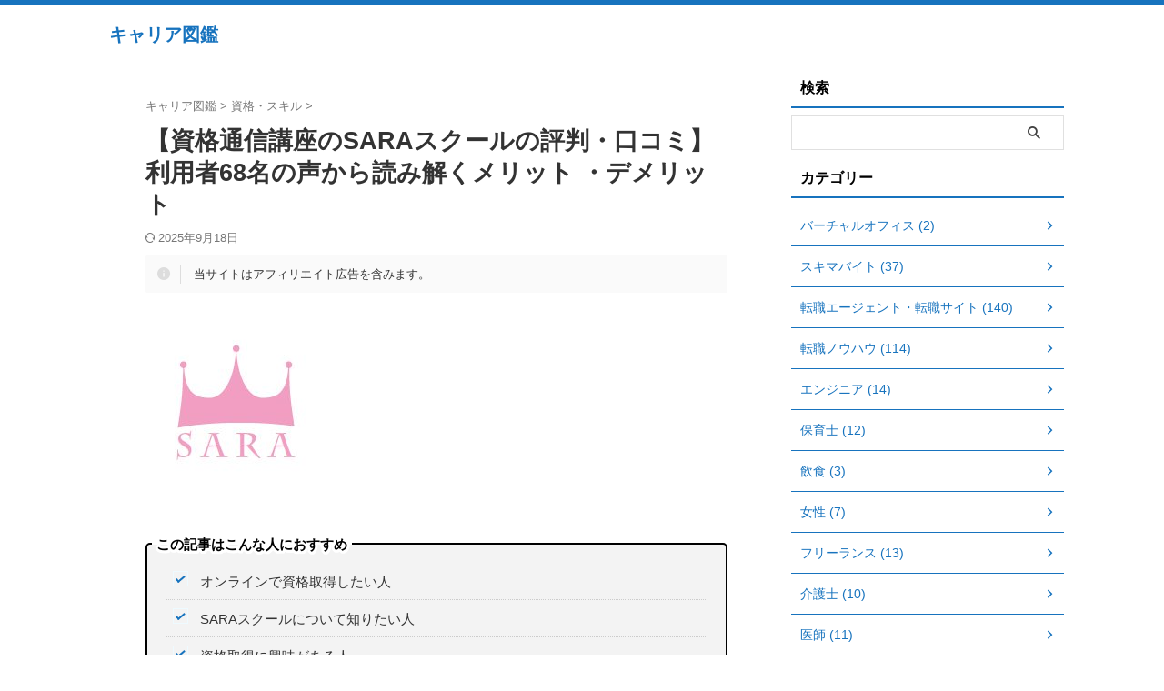

--- FILE ---
content_type: text/html; charset=UTF-8
request_url: https://jobchangegogo.com/saraschool-reputation/
body_size: 45763
content:
<!DOCTYPE html>
<html lang="ja" class="s-navi-search-overlay  toc-style-default">
<!--<![endif]-->
<head prefix="og: http://ogp.me/ns# fb: http://ogp.me/ns/fb# article: http://ogp.me/ns/article#">
<!-- Global site tag (gtag.js) - Google Analytics -->
<script async src="https://www.googletagmanager.com/gtag/js?id=UA-155999581-1"></script>
<script>
window.dataLayer = window.dataLayer || [];
function gtag(){dataLayer.push(arguments);}
gtag('js', new Date());
gtag('config', 'UA-155999581-1');
</script>
<meta charset="UTF-8" >
<meta name="viewport" content="width=device-width,initial-scale=1.0,user-scalable=no,viewport-fit=cover">
<meta name="format-detection" content="telephone=no" >
<meta name="referrer" content="no-referrer-when-downgrade"/>
<link rel="alternate" type="application/rss+xml" title="キャリア図鑑 RSS Feed" href="https://jobchangegogo.com/feed/" />
<link rel="pingback" href="https://jobchangegogo.com/xmlrpc.php" >
<!--[if lt IE 9]>
<script src="https://jobchangegogo.com/wp-content/themes/affinger/js/html5shiv.js"></script>
<![endif]-->
<meta name='robots' content='max-image-preview:large' />
<style>img:is([sizes="auto" i], [sizes^="auto," i]) { contain-intrinsic-size: 3000px 1500px }</style>
<title>【通信講座のSARAスクールの評判・口コミ】利用者68名の声から読み解くメリット ・デメリット</title>
<!-- SEO SIMPLE PACK 3.6.2 -->
<meta name="description" content="「資格が欲しい！」「スキルアップしたい！」「通信講座で資格を取得したいんだけどSARAスクールってどうなの？」通信講座を探していく中で、SARAスクールに興味を持つ人も少なくないでしょう。SARAスクールは、女性が選ぶ通信講座No. 1、通信講座顧客満足度・対応満足度No. 1を獲得した今話題の通信講座です。今回は、SARAスクール受講生の口コミをもとにメリット ・デメリットも解説していきます。">
<meta name="keywords" content="SARAスクール 口コミ,SARAスクール 評判,SARAスクール 特徴">
<link rel="canonical" href="https://jobchangegogo.com/saraschool-reputation/">
<meta property="og:locale" content="ja_JP">
<meta property="og:type" content="article">
<meta property="og:image" content="https://jobchangegogo.com/wp-content/uploads/2021/02/4LvGGZ2U_400x400.jpg">
<meta property="og:title" content="【通信講座のSARAスクールの評判・口コミ】利用者68名の声から読み解くメリット ・デメリット">
<meta property="og:description" content="「資格が欲しい！」「スキルアップしたい！」「通信講座で資格を取得したいんだけどSARAスクールってどうなの？」通信講座を探していく中で、SARAスクールに興味を持つ人も少なくないでしょう。SARAスクールは、女性が選ぶ通信講座No. 1、通信講座顧客満足度・対応満足度No. 1を獲得した今話題の通信講座です。今回は、SARAスクール受講生の口コミをもとにメリット ・デメリットも解説していきます。">
<meta property="og:url" content="https://jobchangegogo.com/saraschool-reputation/">
<meta property="og:site_name" content="キャリア図鑑">
<meta name="twitter:card" content="summary_large_image">
<!-- Google Analytics (gtag.js) -->
<script async src="https://www.googletagmanager.com/gtag/js?id=G-9GQG6P10QJ"></script>
<script>
window.dataLayer = window.dataLayer || [];
function gtag(){dataLayer.push(arguments);}
gtag("js", new Date());
gtag("config", "G-9GQG6P10QJ");
</script>
<!-- / SEO SIMPLE PACK -->
<!-- <link rel='stylesheet' id='wp-block-library-css' href='https://jobchangegogo.com/wp-includes/css/dist/block-library/style.min.css?ver=6.8.3' type='text/css' media='all' /> -->
<link rel="stylesheet" type="text/css" href="//jobchangegogo.com/wp-content/cache/wpfc-minified/2fpehuio/9jcxk.css" media="all"/>
<style id='classic-theme-styles-inline-css' type='text/css'>
/*! This file is auto-generated */
.wp-block-button__link{color:#fff;background-color:#32373c;border-radius:9999px;box-shadow:none;text-decoration:none;padding:calc(.667em + 2px) calc(1.333em + 2px);font-size:1.125em}.wp-block-file__button{background:#32373c;color:#fff;text-decoration:none}
</style>
<style id='ctc-term-title-style-inline-css' type='text/css'>
.ctc-block-controls-dropdown .components-base-control__field{margin:0 !important}
</style>
<style id='ctc-copy-button-style-inline-css' type='text/css'>
.wp-block-ctc-copy-button{font-size:14px;line-height:normal;padding:8px 16px;border-width:1px;border-style:solid;border-color:inherit;border-radius:4px;cursor:pointer;display:inline-block}.ctc-copy-button-textarea{display:none !important}
</style>
<style id='ctc-copy-icon-style-inline-css' type='text/css'>
.wp-block-ctc-copy-icon .ctc-block-copy-icon{background:rgba(0,0,0,0);padding:0;margin:0;position:relative;cursor:pointer}.wp-block-ctc-copy-icon .ctc-block-copy-icon .check-icon{display:none}.wp-block-ctc-copy-icon .ctc-block-copy-icon svg{height:1em;width:1em}.wp-block-ctc-copy-icon .ctc-block-copy-icon::after{position:absolute;content:attr(aria-label);padding:.5em .75em;right:100%;color:#fff;background:#24292f;font-size:11px;border-radius:6px;line-height:1;right:100%;bottom:50%;margin-right:6px;-webkit-transform:translateY(50%);transform:translateY(50%)}.wp-block-ctc-copy-icon .ctc-block-copy-icon::before{content:"";top:50%;bottom:50%;left:-7px;margin-top:-6px;border:6px solid rgba(0,0,0,0);border-left-color:#24292f;position:absolute}.wp-block-ctc-copy-icon .ctc-block-copy-icon::after,.wp-block-ctc-copy-icon .ctc-block-copy-icon::before{opacity:0;visibility:hidden;-webkit-transition:opacity .2s ease-in-out,visibility .2s ease-in-out;transition:opacity .2s ease-in-out,visibility .2s ease-in-out}.wp-block-ctc-copy-icon .ctc-block-copy-icon.copied::after,.wp-block-ctc-copy-icon .ctc-block-copy-icon.copied::before{opacity:1;visibility:visible;-webkit-transition:opacity .2s ease-in-out,visibility .2s ease-in-out;transition:opacity .2s ease-in-out,visibility .2s ease-in-out}.wp-block-ctc-copy-icon .ctc-block-copy-icon.copied .check-icon{display:inline-block}.wp-block-ctc-copy-icon .ctc-block-copy-icon.copied .copy-icon{display:none !important}.ctc-copy-icon-textarea{display:none !important}
</style>
<style id='ctc-social-share-style-inline-css' type='text/css'>
.wp-block-ctc-social-share{display:-webkit-box;display:-ms-flexbox;display:flex;-webkit-box-align:center;-ms-flex-align:center;align-items:center;gap:8px}.wp-block-ctc-social-share svg{height:16px;width:16px}.wp-block-ctc-social-share a{display:-webkit-inline-box;display:-ms-inline-flexbox;display:inline-flex}.wp-block-ctc-social-share a:focus{outline:none}
</style>
<style id='global-styles-inline-css' type='text/css'>
:root{--wp--preset--aspect-ratio--square: 1;--wp--preset--aspect-ratio--4-3: 4/3;--wp--preset--aspect-ratio--3-4: 3/4;--wp--preset--aspect-ratio--3-2: 3/2;--wp--preset--aspect-ratio--2-3: 2/3;--wp--preset--aspect-ratio--16-9: 16/9;--wp--preset--aspect-ratio--9-16: 9/16;--wp--preset--color--black: #000000;--wp--preset--color--cyan-bluish-gray: #abb8c3;--wp--preset--color--white: #ffffff;--wp--preset--color--pale-pink: #f78da7;--wp--preset--color--vivid-red: #cf2e2e;--wp--preset--color--luminous-vivid-orange: #ff6900;--wp--preset--color--luminous-vivid-amber: #fcb900;--wp--preset--color--light-green-cyan: #eefaff;--wp--preset--color--vivid-green-cyan: #00d084;--wp--preset--color--pale-cyan-blue: #8ed1fc;--wp--preset--color--vivid-cyan-blue: #0693e3;--wp--preset--color--vivid-purple: #9b51e0;--wp--preset--color--soft-red: #e92f3d;--wp--preset--color--light-grayish-red: #fdf0f2;--wp--preset--color--vivid-yellow: #ffc107;--wp--preset--color--very-pale-yellow: #fffde7;--wp--preset--color--very-light-gray: #fafafa;--wp--preset--color--very-dark-gray: #313131;--wp--preset--color--original-color-a: #43a047;--wp--preset--color--original-color-b: #795548;--wp--preset--color--original-color-c: #ec407a;--wp--preset--color--original-color-d: #9e9d24;--wp--preset--gradient--vivid-cyan-blue-to-vivid-purple: linear-gradient(135deg,rgba(6,147,227,1) 0%,rgb(155,81,224) 100%);--wp--preset--gradient--light-green-cyan-to-vivid-green-cyan: linear-gradient(135deg,rgb(122,220,180) 0%,rgb(0,208,130) 100%);--wp--preset--gradient--luminous-vivid-amber-to-luminous-vivid-orange: linear-gradient(135deg,rgba(252,185,0,1) 0%,rgba(255,105,0,1) 100%);--wp--preset--gradient--luminous-vivid-orange-to-vivid-red: linear-gradient(135deg,rgba(255,105,0,1) 0%,rgb(207,46,46) 100%);--wp--preset--gradient--very-light-gray-to-cyan-bluish-gray: linear-gradient(135deg,rgb(238,238,238) 0%,rgb(169,184,195) 100%);--wp--preset--gradient--cool-to-warm-spectrum: linear-gradient(135deg,rgb(74,234,220) 0%,rgb(151,120,209) 20%,rgb(207,42,186) 40%,rgb(238,44,130) 60%,rgb(251,105,98) 80%,rgb(254,248,76) 100%);--wp--preset--gradient--blush-light-purple: linear-gradient(135deg,rgb(255,206,236) 0%,rgb(152,150,240) 100%);--wp--preset--gradient--blush-bordeaux: linear-gradient(135deg,rgb(254,205,165) 0%,rgb(254,45,45) 50%,rgb(107,0,62) 100%);--wp--preset--gradient--luminous-dusk: linear-gradient(135deg,rgb(255,203,112) 0%,rgb(199,81,192) 50%,rgb(65,88,208) 100%);--wp--preset--gradient--pale-ocean: linear-gradient(135deg,rgb(255,245,203) 0%,rgb(182,227,212) 50%,rgb(51,167,181) 100%);--wp--preset--gradient--electric-grass: linear-gradient(135deg,rgb(202,248,128) 0%,rgb(113,206,126) 100%);--wp--preset--gradient--midnight: linear-gradient(135deg,rgb(2,3,129) 0%,rgb(40,116,252) 100%);--wp--preset--font-size--small: .8em;--wp--preset--font-size--medium: 20px;--wp--preset--font-size--large: 1.5em;--wp--preset--font-size--x-large: 42px;--wp--preset--font-size--st-regular: 1em;--wp--preset--font-size--huge: 3em;--wp--preset--spacing--20: 0.44rem;--wp--preset--spacing--30: 0.67rem;--wp--preset--spacing--40: 1rem;--wp--preset--spacing--50: 1.5rem;--wp--preset--spacing--60: 2.25rem;--wp--preset--spacing--70: 3.38rem;--wp--preset--spacing--80: 5.06rem;--wp--preset--spacing--af-spacing-ss: 5px;--wp--preset--spacing--af-spacing-s: 10px;--wp--preset--spacing--af-spacing-m: 20px;--wp--preset--spacing--af-spacing-l: 40px;--wp--preset--spacing--af-spacing-ll: 60px;--wp--preset--spacing--af-spacing-xl: 80px;--wp--preset--spacing--af-spacing-xxl: 100px;--wp--preset--shadow--natural: 6px 6px 9px rgba(0, 0, 0, 0.2);--wp--preset--shadow--deep: 12px 12px 50px rgba(0, 0, 0, 0.4);--wp--preset--shadow--sharp: 6px 6px 0px rgba(0, 0, 0, 0.2);--wp--preset--shadow--outlined: 6px 6px 0px -3px rgba(255, 255, 255, 1), 6px 6px rgba(0, 0, 0, 1);--wp--preset--shadow--crisp: 6px 6px 0px rgba(0, 0, 0, 1);}:where(.is-layout-flex){gap: 0.5em;}:where(.is-layout-grid){gap: 0.5em;}body .is-layout-flex{display: flex;}.is-layout-flex{flex-wrap: wrap;align-items: center;}.is-layout-flex > :is(*, div){margin: 0;}body .is-layout-grid{display: grid;}.is-layout-grid > :is(*, div){margin: 0;}:where(.wp-block-columns.is-layout-flex){gap: 2em;}:where(.wp-block-columns.is-layout-grid){gap: 2em;}:where(.wp-block-post-template.is-layout-flex){gap: 1.25em;}:where(.wp-block-post-template.is-layout-grid){gap: 1.25em;}.has-black-color{color: var(--wp--preset--color--black) !important;}.has-cyan-bluish-gray-color{color: var(--wp--preset--color--cyan-bluish-gray) !important;}.has-white-color{color: var(--wp--preset--color--white) !important;}.has-pale-pink-color{color: var(--wp--preset--color--pale-pink) !important;}.has-vivid-red-color{color: var(--wp--preset--color--vivid-red) !important;}.has-luminous-vivid-orange-color{color: var(--wp--preset--color--luminous-vivid-orange) !important;}.has-luminous-vivid-amber-color{color: var(--wp--preset--color--luminous-vivid-amber) !important;}.has-light-green-cyan-color{color: var(--wp--preset--color--light-green-cyan) !important;}.has-vivid-green-cyan-color{color: var(--wp--preset--color--vivid-green-cyan) !important;}.has-pale-cyan-blue-color{color: var(--wp--preset--color--pale-cyan-blue) !important;}.has-vivid-cyan-blue-color{color: var(--wp--preset--color--vivid-cyan-blue) !important;}.has-vivid-purple-color{color: var(--wp--preset--color--vivid-purple) !important;}.has-black-background-color{background-color: var(--wp--preset--color--black) !important;}.has-cyan-bluish-gray-background-color{background-color: var(--wp--preset--color--cyan-bluish-gray) !important;}.has-white-background-color{background-color: var(--wp--preset--color--white) !important;}.has-pale-pink-background-color{background-color: var(--wp--preset--color--pale-pink) !important;}.has-vivid-red-background-color{background-color: var(--wp--preset--color--vivid-red) !important;}.has-luminous-vivid-orange-background-color{background-color: var(--wp--preset--color--luminous-vivid-orange) !important;}.has-luminous-vivid-amber-background-color{background-color: var(--wp--preset--color--luminous-vivid-amber) !important;}.has-light-green-cyan-background-color{background-color: var(--wp--preset--color--light-green-cyan) !important;}.has-vivid-green-cyan-background-color{background-color: var(--wp--preset--color--vivid-green-cyan) !important;}.has-pale-cyan-blue-background-color{background-color: var(--wp--preset--color--pale-cyan-blue) !important;}.has-vivid-cyan-blue-background-color{background-color: var(--wp--preset--color--vivid-cyan-blue) !important;}.has-vivid-purple-background-color{background-color: var(--wp--preset--color--vivid-purple) !important;}.has-black-border-color{border-color: var(--wp--preset--color--black) !important;}.has-cyan-bluish-gray-border-color{border-color: var(--wp--preset--color--cyan-bluish-gray) !important;}.has-white-border-color{border-color: var(--wp--preset--color--white) !important;}.has-pale-pink-border-color{border-color: var(--wp--preset--color--pale-pink) !important;}.has-vivid-red-border-color{border-color: var(--wp--preset--color--vivid-red) !important;}.has-luminous-vivid-orange-border-color{border-color: var(--wp--preset--color--luminous-vivid-orange) !important;}.has-luminous-vivid-amber-border-color{border-color: var(--wp--preset--color--luminous-vivid-amber) !important;}.has-light-green-cyan-border-color{border-color: var(--wp--preset--color--light-green-cyan) !important;}.has-vivid-green-cyan-border-color{border-color: var(--wp--preset--color--vivid-green-cyan) !important;}.has-pale-cyan-blue-border-color{border-color: var(--wp--preset--color--pale-cyan-blue) !important;}.has-vivid-cyan-blue-border-color{border-color: var(--wp--preset--color--vivid-cyan-blue) !important;}.has-vivid-purple-border-color{border-color: var(--wp--preset--color--vivid-purple) !important;}.has-vivid-cyan-blue-to-vivid-purple-gradient-background{background: var(--wp--preset--gradient--vivid-cyan-blue-to-vivid-purple) !important;}.has-light-green-cyan-to-vivid-green-cyan-gradient-background{background: var(--wp--preset--gradient--light-green-cyan-to-vivid-green-cyan) !important;}.has-luminous-vivid-amber-to-luminous-vivid-orange-gradient-background{background: var(--wp--preset--gradient--luminous-vivid-amber-to-luminous-vivid-orange) !important;}.has-luminous-vivid-orange-to-vivid-red-gradient-background{background: var(--wp--preset--gradient--luminous-vivid-orange-to-vivid-red) !important;}.has-very-light-gray-to-cyan-bluish-gray-gradient-background{background: var(--wp--preset--gradient--very-light-gray-to-cyan-bluish-gray) !important;}.has-cool-to-warm-spectrum-gradient-background{background: var(--wp--preset--gradient--cool-to-warm-spectrum) !important;}.has-blush-light-purple-gradient-background{background: var(--wp--preset--gradient--blush-light-purple) !important;}.has-blush-bordeaux-gradient-background{background: var(--wp--preset--gradient--blush-bordeaux) !important;}.has-luminous-dusk-gradient-background{background: var(--wp--preset--gradient--luminous-dusk) !important;}.has-pale-ocean-gradient-background{background: var(--wp--preset--gradient--pale-ocean) !important;}.has-electric-grass-gradient-background{background: var(--wp--preset--gradient--electric-grass) !important;}.has-midnight-gradient-background{background: var(--wp--preset--gradient--midnight) !important;}.has-small-font-size{font-size: var(--wp--preset--font-size--small) !important;}.has-medium-font-size{font-size: var(--wp--preset--font-size--medium) !important;}.has-large-font-size{font-size: var(--wp--preset--font-size--large) !important;}.has-x-large-font-size{font-size: var(--wp--preset--font-size--x-large) !important;}
:where(.wp-block-post-template.is-layout-flex){gap: 1.25em;}:where(.wp-block-post-template.is-layout-grid){gap: 1.25em;}
:where(.wp-block-columns.is-layout-flex){gap: 2em;}:where(.wp-block-columns.is-layout-grid){gap: 2em;}
:root :where(.wp-block-pullquote){font-size: 1.5em;line-height: 1.6;}
</style>
<!-- <link rel='stylesheet' id='contact-form-7-css' href='https://jobchangegogo.com/wp-content/plugins/contact-form-7/includes/css/styles.css?ver=6.1.4' type='text/css' media='all' /> -->
<!-- <link rel='stylesheet' id='copy-the-code-css' href='https://jobchangegogo.com/wp-content/plugins/copy-the-code/assets/css/copy-the-code.css?ver=4.1.4' type='text/css' media='all' /> -->
<!-- <link rel='stylesheet' id='ctc-copy-inline-css' href='https://jobchangegogo.com/wp-content/plugins/copy-the-code/assets/css/copy-inline.css?ver=4.1.4' type='text/css' media='all' /> -->
<!-- <link rel='stylesheet' id='toc-screen-css' href='https://jobchangegogo.com/wp-content/plugins/table-of-contents-plus/screen.min.css?ver=2411.1' type='text/css' media='all' /> -->
<!-- <link rel='stylesheet' id='my-custom-link-card-styles-css' href='https://jobchangegogo.com/wp-content/themes/affinger-child/custom-styles.css?ver=1768273115' type='text/css' media='all' /> -->
<!-- <link rel='stylesheet' id='st-affiliate-manager-index-css' href='https://jobchangegogo.com/wp-content/plugins/st-affiliate-manager/Resources/assets/bundles/index.css?ver=6706adf8aac82b2037b2' type='text/css' media='all' /> -->
<!-- <link rel='stylesheet' id='st-pv-monitor-shortcode-css' href='https://jobchangegogo.com/wp-content/plugins/st-pv-monitor/Resources/assets/bundles/shortcode.css?ver=666d80a3cb10c27e8971' type='text/css' media='all' /> -->
<!-- <link rel='stylesheet' id='st-pv-monitor-index-css' href='https://jobchangegogo.com/wp-content/plugins/st-pv-monitor/Resources/assets/bundles/index.css?ver=2.3.2' type='text/css' media='all' /> -->
<!-- <link rel='stylesheet' id='normalize-css' href='https://jobchangegogo.com/wp-content/themes/affinger/css/normalize.css?ver=1.5.9' type='text/css' media='all' /> -->
<!-- <link rel='stylesheet' id='font-awesome-css' href='https://jobchangegogo.com/wp-content/themes/affinger/css/fontawesome/css/font-awesome.min.css?ver=4.7.0' type='text/css' media='all' /> -->
<!-- <link rel='stylesheet' id='font-awesome-animation-css' href='https://jobchangegogo.com/wp-content/themes/affinger/css/fontawesome/css/font-awesome-animation.min.css?ver=6.8.3' type='text/css' media='all' /> -->
<!-- <link rel='stylesheet' id='st_svg-css' href='https://jobchangegogo.com/wp-content/themes/affinger/st_svg/style.css?ver=20240601' type='text/css' media='all' /> -->
<!-- <link rel='stylesheet' id='slick-css' href='https://jobchangegogo.com/wp-content/themes/affinger/vendor/slick/slick.css?ver=1.8.0' type='text/css' media='all' /> -->
<!-- <link rel='stylesheet' id='slick-theme-css' href='https://jobchangegogo.com/wp-content/themes/affinger/vendor/slick/slick-theme.css?ver=1.8.0' type='text/css' media='all' /> -->
<link rel="stylesheet" type="text/css" href="//jobchangegogo.com/wp-content/cache/wpfc-minified/20wy32wp/9jcxk.css" media="all"/>
<link rel='stylesheet' id='fonts-googleapis-roboto400-css' href='//fonts.googleapis.com/css2?family=Roboto%3Awght%40400&#038;display=swap&#038;ver=6.8.3' type='text/css' media='all' />
<!-- <link rel='stylesheet' id='style-css' href='https://jobchangegogo.com/wp-content/themes/affinger/style.css?ver=20240601' type='text/css' media='all' /> -->
<!-- <link rel='stylesheet' id='child-style-css' href='https://jobchangegogo.com/wp-content/themes/affinger-child/style.css?ver=20240601' type='text/css' media='all' /> -->
<!-- <link rel='stylesheet' id='single-css' href='https://jobchangegogo.com/wp-content/themes/affinger/st-rankcss.php' type='text/css' media='all' /> -->
<!-- <link rel='stylesheet' id='st-themecss-css' href='https://jobchangegogo.com/wp-content/themes/affinger/st-themecss-loader.php?ver=6.8.3' type='text/css' media='all' /> -->
<link rel="stylesheet" type="text/css" href="//jobchangegogo.com/wp-content/cache/wpfc-minified/10qhvhuu/4ktr0.css" media="all"/>
<script type="text/javascript" src="https://jobchangegogo.com/wp-includes/js/jquery/jquery.min.js?ver=3.7.1" id="jquery-core-js"></script>
<script type="text/javascript" src="https://jobchangegogo.com/wp-includes/js/jquery/jquery-migrate.min.js?ver=3.4.1" id="jquery-migrate-js"></script>
<script type="text/javascript" src="https://jobchangegogo.com/wp-content/plugins/copy-the-code/classes/gutenberg/blocks/copy-button/js/frontend.js?ver=1.0.0" id="ctc-copy-button-script-2-js"></script>
<script type="text/javascript" src="https://jobchangegogo.com/wp-content/plugins/copy-the-code/classes/gutenberg/blocks/copy-icon/js/frontend.js?ver=1.0.0" id="ctc-copy-icon-script-2-js"></script>
<script type="text/javascript" src="https://jobchangegogo.com/wp-content/themes/affinger-child/js/st_wp_head.js?ver=6.8.3" id="st-theme-head-js-js"></script>
<link rel="https://api.w.org/" href="https://jobchangegogo.com/wp-json/" /><link rel="alternate" title="JSON" type="application/json" href="https://jobchangegogo.com/wp-json/wp/v2/posts/6682" /><link rel='shortlink' href='https://jobchangegogo.com/?p=6682' />
<link rel="alternate" title="oEmbed (JSON)" type="application/json+oembed" href="https://jobchangegogo.com/wp-json/oembed/1.0/embed?url=https%3A%2F%2Fjobchangegogo.com%2Fsaraschool-reputation%2F" />
<link rel="alternate" title="oEmbed (XML)" type="text/xml+oembed" href="https://jobchangegogo.com/wp-json/oembed/1.0/embed?url=https%3A%2F%2Fjobchangegogo.com%2Fsaraschool-reputation%2F&#038;format=xml" />
<link rel="llms-sitemap" href="https://jobchangegogo.com/llms.txt" />
<meta name="robots" content="index, follow" />
<meta name="keywords" content="SARAスクール口コミ,SARAスクール評判,SARAスクール特徴">
<meta name="thumbnail" content="https://jobchangegogo.com/wp-content/uploads/2021/02/4LvGGZ2U_400x400.jpg">
<script>(function(w,d,s,l,i){w[l]=w[l]||[];w[l].push({'gtm.start':
new Date().getTime(),event:'gtm.js'});var f=d.getElementsByTagName(s)[0],
j=d.createElement(s),dl=l!='dataLayer'?'&l='+l:'';j.async=true;j.src=
'https://www.googletagmanager.com/gtm.js?id='+i+dl;f.parentNode.insertBefore(j,f);
})(window,document,'script','dataLayer','GTM-5D7MGWQS');</script>
<script src="https://analytics.ahrefs.com/analytics.js" data-key="7KexEvuU7GitDtSQKh2Q2g" async></script>
<link rel="canonical" href="https://jobchangegogo.com/saraschool-reputation/" />
<noscript><style>.lazyload[data-src]{display:none !important;}</style></noscript><style>.lazyload{background-image:none !important;}.lazyload:before{background-image:none !important;}</style><link rel="icon" href="https://jobchangegogo.com/wp-content/uploads/2025/04/cropped-jobchangegogo-32x32.jpg" sizes="32x32" />
<link rel="icon" href="https://jobchangegogo.com/wp-content/uploads/2025/04/cropped-jobchangegogo-192x192.jpg" sizes="192x192" />
<link rel="apple-touch-icon" href="https://jobchangegogo.com/wp-content/uploads/2025/04/cropped-jobchangegogo-180x180.jpg" />
<meta name="msapplication-TileImage" content="https://jobchangegogo.com/wp-content/uploads/2025/04/cropped-jobchangegogo-270x270.jpg" />
<style type="text/css" id="wp-custom-css">
/* --- 見出しの新しいデザイン (オレンジ色のバー) --- */
.reviews-master-heading-box {
/* 背景と文字色の設定 */
background-color: #5c92bfff;
color: #fff;
/* テキストのセンタリング */
text-align: center;
font-size: 1.4em;
font-weight: bold;
padding: 0.3em 1.5em; /* 上下の余白 */
/* 外枠の角丸に合わせる */
border-radius: 10px 10px 0 0;
/* 下部の枠線が不要な場合は、master-containerのpadding-topを調整 */
}
/* --- レビューリスト全体の外枠と見出しのスタイル --- */
/* (以前のCSSから調整) */
/* マスターコンテナ: 見出しを内包し、外枠と影を持つ */
.reviews-master-container {
max-width: 800px;
margin: 1em auto;
border: 1px solid #c0c0c0; /* 外枠の色 */
border-radius: 10px;
background-color: #fff;
box-shadow: 0 4px 12px rgba(0, 0, 0, 0.1);
padding: 0 0 1em; /* 全体のパディングをリセットし、見出しに任せる */
position: relative;
overflow: hidden; 
}
/* 横スクロールコンテナのパディング調整 (見出し直下にコンテンツが始まるように) */
.reviews-master-container .your-review-container {
border: none;
box-shadow: none;
background-color: transparent;
padding: 1em 0 1em; /* 見出しの下と左右の余白を調整 */
}
/* --- 新しい関連記事カード：完全リセットCSS --- */
/* 外枠 */
.mycustom-relcard-box {
margin: 25px 0 !important;
padding: 0 !important;
line-height: 1.2 !important;
display: block !important;
}
/* リンク：aタグの挙動を完全に制御 */
a.mycustom-relcard-link {
display: block !important;
text-decoration: none !important;
border: 1px solid #ddd !important;
border-radius: 8px !important;
background-color: #ffffff !important;
box-shadow: 0 3px 10px rgba(0,0,0,0.1) !important;
position: relative !important;
transition: 0.3s !important;
overflow: hidden !important;
color: #333 !important;
}
a.mycustom-relcard-link:hover {
transform: translateY(-2px) !important;
box-shadow: 0 5px 15px rgba(0,0,0,0.15) !important;
text-decoration: none !important;
background-color: #fafafa !important;
}
/* ラベル（バッジ） */
.mycustom-relcard-badge {
position: absolute !important;
top: 0 !important;
left: 0 !important;
background: #ff7f7f !important;
color: #fff !important;
font-size: 11px !important;
font-weight: bold !important;
padding: 2px 10px !important;
border-radius: 7px 0 8px 0 !important;
z-index: 5 !important;
line-height: 1.2 !important;
}
/* 中身の横並びを強制 */
.mycustom-relcard-inner {
display: flex !important;
align-items: center !important;
padding: 12px !important;
}
/* 画像エリア */
.mycustom-relcard-img {
flex: 0 0 100px !important; /* 幅を固定 */
width: 100px !important;
height: 70px !important;
margin-right: 12px !important;
border-radius: 4px !important;
overflow: hidden !important;
}
.mycustom-relcard-img img {
width: 100% !important;
height: 100% !important;
object-fit: cover !important;
margin: 0 !important;
padding: 0 !important;
border: none !important;
}
/* テキストエリア */
.mycustom-relcard-txt {
flex: 1 !important;
min-width: 0 !important;
}
.mycustom-relcard-ttl {
font-weight: bold !important;
font-size: 15px !important;
color: #333 !important;
margin: 0 0 4px 0 !important;
line-height: 1.3 !important;
display: -webkit-box !important;
-webkit-box-orient: vertical !important;
-webkit-line-clamp: 2 !important;
overflow: hidden !important;
}
.mycustom-relcard-desc {
font-size: 12px !important;
color: #777 !important;
margin: 0 !important;
line-height: 1.4 !important;
display: -webkit-box !important;
-webkit-box-orient: vertical !important;
-webkit-line-clamp: 2 !important;
overflow: hidden !important;
}
/* 矢印 */
.mycustom-relcard-arrow {
flex: 0 0 15px !important;
color: #ccc !important;
font-size: 20px !important;
text-align: right !important;
}
/* 追記テキスト */
.mycustom-relcard-follow {
font-size: 12px !important;
color: #ff7f7f !important;
margin-top: 5px !important;
text-align: center !important;
}
/* スマホ用微調整 */
@media screen and (max-width: 480px) {
.mycustom-relcard-img {
flex: 0 0 80px !important;
width: 80px !important;
height: 60px !important;
}
.mycustom-relcard-ttl {
font-size: 14px !important;
}
.mycustom-relcard-desc {
-webkit-line-clamp: 1 !important; /* スマホでは説明を1行に */
}
}
/* --- 関連記事リスト表示用の調整 --- */
/* リスト全体のコンテナ */
.mycustom-kanren-list {
margin: 20px 0 !important;
}
/* リスト内にあるカードのマージンをリセットして詰める */
.mycustom-kanren-list .mycustom-relcard-box {
margin-top: 0 !important;
margin-bottom: 10px !important; /* カード同士の間隔 */
}
/* リスト内の最後のカードはマージンなし */
.mycustom-kanren-list .mycustom-relcard-box:last-child {
margin-bottom: 0 !important;
}
/* --- カード自体の基本スタイル（mycustom-版の補強） --- */
.mycustom-relcard-box {
display: block !important;
width: 100% !important;
}
a.mycustom-relcard-link {
display: block !important;
text-decoration: none !important;
border: 1px solid #ddd !important;
border-radius: 8px !important;
background-color: #ffffff !important;
box-shadow: 0 3px 10px rgba(0,0,0,0.05) !important;
overflow: hidden !important;
}
.mycustom-relcard-inner {
display: flex !important;
flex-direction: row !important;
flex-wrap: nowrap !important;
align-items: center !important;
padding: 12px !important;
}
/* リスト内にあるカードのマージンをリセットして詰める */
.mycustom-kanren-list .mycustom-relcard-box {
margin-top: 0 !important;
margin-bottom: 1px !important; /* ← ここ！ 10pxから5pxなどに小さくする */
}
/* 画像サイズをリスト表示でも崩れないよう固定 */
.mycustom-relcard-img {
flex: 0 0 100px !important;
width: 100px !important;
height: 70px !important;
margin-right: 12px !important;
}
.mycustom-relcard-img img {
width: 100% !important;
height: 100% !important;
object-fit: cover !important;
margin: 0 !important;
display: block !important;
}
/* テキストエリア */
.mycustom-relcard-txt {
flex: 1 !important;
min-width: 0 !important;
}
.mycustom-relcard-ttl {
font-weight: bold !important;
font-size: 15px !important;
color: #333 !important;
margin-bottom: 4px !important;
line-height: 1.4 !important;
display: -webkit-box !important;
-webkit-line-clamp: 2 !important;
-webkit-box-orient: vertical !important;
overflow: hidden !important;
}
.mycustom-relcard-desc {
font-size: 12px !important;
color: #666 !important;
margin: 0 !important;
line-height: 1.4 !important;
display: -webkit-box !important;
-webkit-line-clamp: 1 !important; /* リスト時は説明を1行に抑えると綺麗 */
-webkit-box-orient: vertical !important;
overflow: hidden !important;
}
/* スマホ表示の調整 */
@media screen and (max-width: 480px) {
.mycustom-relcard-img {
flex: 0 0 80px !important;
width: 80px !important;
height: 60px !important;
}
.mycustom-relcard-ttl {
font-size: 14px !important;
}
}
/* --- 多機能CTAボタン：刷新版デザインCSS --- */
/* 全体コンテナ */
.mycustom-cta-box {
margin: 40px auto !important;
max-width: 650px !important;
width: 95% !important;
position: relative !important;
display: block !important;
}
/* 枠線と背景 */
a.mycustom-cta-anchor {
display: block !important;
text-decoration: none !important;
border: 2px solid #777 !important; /* 太めの枠線 */
background-color: #ffffff !important;
transition: 0.3s !important;
overflow: hidden !important;
color: #333 !important;
}
a.mycustom-cta-anchor:hover {
background-color: #f9f9f9 !important;
text-decoration: none !important;
}
/* 横並びを強制 */
.mycustom-cta-inner {
display: flex !important;
flex-direction: row !important;
flex-wrap: nowrap !important;
align-items: center !important;
padding: 20px !important;
}
/* ラベル（左上のピンクバッジ） */
.mycustom-cta-badge {
position: absolute !important;
top: -15px !important;
left: 20px !important;
background: #f08b8b !important;
color: #fff !important;
padding: 4px 15px !important;
font-size: 13px !important;
font-weight: bold !important;
z-index: 10 !important;
border-radius: 2px !important;
}
/* 左側：ロゴ画像 */
.mycustom-cta-img-part {
flex: 0 0 140px !important; /* ロゴ幅 */
margin-right: 20px !important;
display: flex !important;
justify-content: center !important;
}
.mycustom-cta-img-part img {
max-width: 100% !important;
height: auto !important;
display: block !important;
margin: 0 !important;
}
/* 右側：テキストエリア */
.mycustom-cta-text-part {
flex: 1 !important;
min-width: 0 !important;
}
.mycustom-cta-title {
font-size: 1.2em !important;
font-weight: bold !important;
color: #ff0000 !important; /* タイトルの赤色 */
margin-bottom: 8px !important;
line-height: 1.4 !important;
}
.mycustom-cta-desc {
font-size: 14px !important;
color: #333 !important;
line-height: 1.6 !important;
}
/* フッターテキスト */
.mycustom-cta-footer {
display: block !important;
width: 100% !important;
text-align: center !important; /* 文字自体を中央に */
margin: 15px auto 0 !important; /* 外枠を中央に */
font-weight: bold !important;
font-size: 18px !important;
color: #f08b8b !important;
clear: both !important; /* 周囲の回り込みを解除 */
}
/* カラーバリエーション（枠線やラベルの色を調整したい場合） */
.mycustom-cta-blue a { border-color: #6fc7e1 !important; }
.mycustom-cta-blue .mycustom-cta-badge { background: #6fc7e1 !important; }
/* スマホ表示 */
@media screen and (max-width: 500px) {
.mycustom-cta-inner {
padding: 15px 10px !important;
}
.mycustom-cta-img-part {
flex: 0 0 100px !important;
margin-right: 10px !important;
}
.mycustom-cta-title {
font-size: 1.1em !important;
}
}
/* --- 単発CTAボタン：テキストリンクをボタン化するCSS --- */
/* セクション全体の配置 */
.mycustom-btn-section {
text-align: center !important;
margin: 30px auto !important;
display: block !important;
}
/* ボタン上のテキスト */
.mycustom-btn-announcement {
margin: 0 auto 12px !important;
font-weight: bold !important;
color: #ff9900 !important;
font-size: 15px !important;
display: block !important;
}
/* ボタンのコンテナ */
.mycustom-btn-container {
display: flex !important;
justify-content: center !important;
width: 100% !important;
}
/* ★ リンクをボタンに変える本体設定 ★ */
a.mycustom-btn-element {
display: flex !important; /* ブロック化して形状を持たせる */
justify-content: center !important;
align-items: center !important;
width: 90% !important; /* 横幅 */
max-width: 350px !important;
padding: 18px 20px !important; /* 内側の余白（これでボタンの厚みが出る） */
background-color: #f88401 !important; /* オレンジの背景色 */
color: #ffffff !important; /* 文字色は白 */
font-weight: bold !important;
font-size: 18px !important;
text-decoration: none !important; /* 下線を消す */
border-radius: 50px !important; /* 角丸（カプセル型） */
box-shadow: 0 4px 10px rgba(0,0,0,0.2) !important; /* 影 */
transition: 0.3s !important;
border: none !important;
line-height: 1 !important;
}
/* ホバー時の挙動 */
a.mycustom-btn-element:hover {
transform: translateY(-3px) !important;
box-shadow: 0 6px 15px rgba(0,0,0,0.3) !important;
background-color: #e67a01 !important; /* 少し濃いオレンジ */
text-decoration: none !important;
color: #ffffff !important;
}
/* 右側の矢印アイコン */
a.mycustom-btn-element::after {
content: "›" !important;
margin-left: 10px !important;
font-size: 1.5em !important;
}
/* --- 新着記事スライダー：mycustom 専用横スクロールCSS --- */
.mycustom-postslider-container {
width: 100% !important;
margin: 20px auto !important;
overflow: hidden !important;
padding: 10px 0 !important;
}
/* 横並びを強制し、スクロールを可能にする */
.mycustom-postslider-track {
display: flex !important;
overflow-x: auto !important;
overflow-y: hidden !important;
-webkit-overflow-scrolling: touch !important; /* iOSのスムーズスクロール */
gap: 15px !important;
padding-bottom: 15px !important; /* スクロールバーとの距離 */
}
/* スクロールバーの見た目（Windows用） */
.mycustom-postslider-track::-webkit-scrollbar {
height: 6px !important;
}
.mycustom-postslider-track::-webkit-scrollbar-thumb {
background: #ccc !important;
border-radius: 10px !important;
}
/* 各記事カードの固定サイズ */
.mycustom-postslider-card {
flex: 0 0 200px !important; /* 横幅200pxで固定（縮ませない） */
max-width: 200px !important;
background: #fff !important;
border: 1px solid #eee !important;
border-radius: 8px !important;
box-shadow: 0 2px 8px rgba(0,0,0,0.05) !important;
transition: 0.3s !important;
}
.mycustom-postslider-card:hover {
transform: translateY(-3px) !important;
box-shadow: 0 4px 12px rgba(0,0,0,0.1) !important;
}
a.mycustom-postslider-link {
text-decoration: none !important;
display: block !important;
color: #333 !important;
}
/* 画像エリアの比率を固定（4:3） */
.mycustom-postslider-img {
width: 100% !important;
height: 120px !important;
overflow: hidden !important;
border-radius: 8px 8px 0 0 !important;
}
.mycustom-postslider-img img {
width: 100% !important;
height: 100% !important;
object-fit: cover !important;
margin: 0 !important;
display: block !important;
}
/* テキスト部分 */
.mycustom-postslider-body {
padding: 12px !important;
}
.mycustom-postslider-date {
font-size: 11px !important;
color: #999 !important;
margin-bottom: 5px !important;
}
.mycustom-postslider-ttl {
font-size: 13px !important;
font-weight: bold !important;
line-height: 1.4 !important;
height: 3.6em !important; /* 2〜3行分で高さを揃える */
overflow: hidden !important;
display: -webkit-box !important;
-webkit-line-clamp: 3 !important;
-webkit-box-orient: vertical !important;
margin-bottom: 8px !important;
}
.mycustom-postslider-cat {
font-size: 11px !important;
color: #3498db !important;
font-weight: bold !important;
}
/* モバイル対応：カードを少し小さくする */
@media screen and (max-width: 480px) {
.mycustom-postslider-card {
flex: 0 0 170px !important;
max-width: 170px !important;
}
.mycustom-postslider-img {
height: 100px !important;
}
}
/* --- 口コミスライダー：mycustom 専用デザインCSS --- */
/* 外枠マスターコンテナ */
.mycustom-rev-master {
border: 1px solid #ddd !important;
border-radius: 10px !important;
overflow: hidden !important;
margin: 30px auto !important;
background: #fff !important;
box-shadow: 0 4px 15px rgba(0,0,0,0.08) !important;
}
/* オレンジの見出しバー */
.mycustom-rev-master-ttl {
background-color: #f7a83d !important;
color: #fff !important;
text-align: center !important;
font-size: 1.2em !important;
font-weight: bold !important;
padding: 12px !important;
}
/* 横スクロールトラック */
.mycustom-rev-track {
display: flex !important;
overflow-x: auto !important;
-webkit-overflow-scrolling: touch !important;
gap: 15px !important;
padding: 20px 15px !important;
}
/* スクロールバーの非表示（モバイル）/ 調整（PC） */
.mycustom-rev-track::-webkit-scrollbar { height: 6px !important; }
.mycustom-rev-track::-webkit-scrollbar-thumb { background: #eee !important; border-radius: 10px !important; }
/* 個々のレビューカード */
.mycustom-rev-card {
flex: 0 0 300px !important;
min-width: 300px !important;
background-color: #fafafa !important;
border: 1px solid #eee !important;
border-radius: 8px !important;
padding: 15px !important;
display: block !important;
}
/* ヘッダー（アイコンとタイトル） */
.mycustom-rev-header {
display: flex !important;
align-items: center !important;
margin-bottom: 12px !important;
}
.mycustom-rev-icon {
flex: 0 0 50px !important;
width: 50px !important;
height: 50px !important;
margin-right: 12px !important;
border-radius: 50% !important;
overflow: hidden !important;
}
.mycustom-rev-icon img {
width: 100% !important; height: 100% !important; object-fit: cover !important; margin: 0 !important;
}
.mycustom-rev-title {
font-weight: bold !important; font-size: 14px !important; color: #333 !important; line-height: 1.3 !important;
}
/* 星評価 */
.mycustom-rev-stars span {
color: #ffb906 !important; font-size: 18px !important; margin-right: 2px !important;
}
.mycustom-rev-num {
font-size: 12px !important; color: #666 !important; margin-left: 5px !important;
}
/* Pros/Cons テキストエリア */
.mycustom-rev-pros, .mycustom-rev-cons {
font-size: 13px !important; line-height: 1.5 !important; margin-bottom: 8px !important;
}
.mycustom-rev-pros strong { color: #28A745 !important; display: block !important; }
.mycustom-rev-cons strong { color: #DC3545 !important; display: block !important; }
.mycustom-rev-pros p, .mycustom-rev-cons p { margin: 2px 0 0 !important; color: #444 !important; }
/* 出典URL */
.mycustom-rev-source {
text-align: right !important; font-size: 10px !important; color: #999 !important; margin-top: 10px !important;
}
.mycustom-rev-source a { color: #3498db !important; text-decoration: underline !important; }
/* スクロールヒント */
.mycustom-rev-hint {
text-align: center !important; font-size: 11px !important; color: #fff !important;
background: #333 !important; padding: 5px !important; opacity: 0.8 !important;
}
/* スマホ対応 */
@media screen and (max-width: 480px) {
.mycustom-rev-card { flex: 0 0 260px !important; min-width: 260px !important; }
}
/* --- 単体口コミ：mycustom 専用デザインCSS --- */
.mycustom-srev-box {
border: 1px solid #eee !important;
padding: 20px !important;
margin: 20px 0 !important;
background-color: #fff !important;
border-radius: 8px !important;
box-shadow: 0 2px 10px rgba(0,0,0,0.05) !important;
display: block !important;
}
/* ヘッダー：横並びを強制 */
.mycustom-srev-header {
display: flex !important;
flex-direction: row !important;
align-items: center !important;
margin-bottom: 15px !important;
}
.mycustom-srev-icon {
flex: 0 0 60px !important;
width: 60px !important;
height: 60px !important;
margin-right: 15px !important;
border-radius: 50% !important;
overflow: hidden !important;
border: 1px solid #eee !important;
}
.mycustom-srev-icon img {
width: 100% !important;
height: 100% !important;
object-fit: cover !important;
display: block !important;
margin: 0 !important;
}
.mycustom-srev-title {
font-weight: bold !important;
font-size: 1.1em !important;
color: #333 !important;
margin-bottom: 3px !important;
}
/* 星評価 */
.mycustom-srev-stars span {
color: #ffc107 !important;
font-size: 1.1em !important;
margin-right: 2px !important;
}
.mycustom-srev-score {
font-size: 0.85em !important;
color: #666 !important;
margin-left: 5px !important;
}
/* 本文エリア */
.mycustom-srev-main {
line-height: 1.7 !important;
color: #444 !important;
margin-bottom: 15px !important;
}
.mycustom-srev-main p {
margin-bottom: 0.8em !important;
}
/* Pros/Cons */
.mycustom-srev-pros, .mycustom-srev-cons {
font-size: 0.9em !important;
margin-bottom: 10px !important;
padding: 10px !important;
border-radius: 5px !important;
}
.mycustom-srev-pros { background: #f0fff4 !important; }
.mycustom-srev-cons { background: #fff5f5 !important; }
.mycustom-srev-pros strong { color: #28a745 !important; display: block !important; }
.mycustom-srev-cons strong { color: #dc3545 !important; display: block !important; }
/* 出典 */
.mycustom-srev-source {
text-align: right !important;
font-size: 0.75em !important;
color: #888 !important;
margin-top: 15px !important;
}
.mycustom-srev-source a {
color: #3498db !important;
text-decoration: underline !important;
}
/* スマホ対応 */
@media screen and (max-width: 480px) {
.mycustom-srev-icon { flex: 0 0 50px !important; width: 50px !important; height: 50px !important; }
.mycustom-srev-title { font-size: 1em !important; }
}
/* --- プロフィールボックス：mycustom 専用デザインCSS --- */
.mycustom-prof-box {
background-color: #f8fbff !important; /* 薄い青背景 */
border: 1px solid #e0e8f0 !important;
border-radius: 10px !important;
margin: 25px 0 !important;
padding: 0 !important;
overflow: hidden !important;
box-shadow: 0 2px 8px rgba(0,0,0,0.05) !important;
}
.mycustom-prof-inner {
display: flex !important;
flex-direction: row !important;
align-items: flex-start !important;
padding: 20px !important;
gap: 20px !important;
}
/* 画像エリア */
.mycustom-prof-img {
flex: 0 0 80px !important;
width: 80px !important;
height: 80px !important;
border-radius: 50% !important;
overflow: hidden !important;
border: 2px solid #fff !important;
box-shadow: 0 2px 5px rgba(0,0,0,0.1) !important;
}
.mycustom-prof-img img {
width: 100% !important;
height: 100% !important;
object-fit: cover !important;
margin: 0 !important;
display: block !important;
}
/* コンテンツエリア */
.mycustom-prof-content {
flex: 1 !important;
min-width: 0 !important;
}
.mycustom-prof-pos {
font-size: 11px !important;
color: #888 !important;
margin-bottom: 4px !important;
}
.mycustom-prof-header {
display: flex !important;
align-items: center !important;
gap: 10px !important;
margin-bottom: 10px !important;
flex-wrap: wrap !important;
}
/* バッジ */
.mycustom-prof-badge {
font-size: 10px !important;
font-weight: bold !important;
color: #fff !important;
padding: 2px 8px !important;
border-radius: 3px !important;
line-height: 1.2 !important;
}
.supervisor-badge { background-color: #337ab7 !important; }
.author-badge { background-color: #28a745 !important; }
.mycustom-prof-name {
font-size: 1.2em !important;
font-weight: bold !important;
color: #333 !important;
}
.mycustom-prof-name a {
color: inherit !important;
text-decoration: none !important;
}
/* 紹介文 */
.mycustom-prof-text {
font-size: 13px !important;
color: #555 !important;
line-height: 1.6 !important;
margin-bottom: 12px !important;
}
.mycustom-prof-text p { margin-bottom: 0.5em !important; }
/* SNSリンク */
.mycustom-prof-sns {
display: flex !important;
gap: 12px !important;
flex-wrap: wrap !important;
}
.sns-link {
font-size: 18px !important;
transition: 0.2s !important;
text-decoration: none !important;
}
.sns-link:hover { opacity: 0.7 !important; }
.sns-link.x { color: #000 !important; }
.sns-link.fb { color: #3b5998 !important; }
.sns-link.yt { color: #ff0000 !important; }
.sns-link.amz { color: #ff9900 !important; }
.sns-link.web { color: #666 !important; }
/* スマホ対応 */
@media screen and (max-width: 600px) {
.mycustom-prof-inner {
padding: 15px !important;
gap: 15px !important;
}
.mycustom-prof-img {
flex: 0 0 60px !important;
width: 60px !important;
height: 60px !important;
}
.mycustom-prof-name { font-size: 1.1em !important; }
.mycustom-prof-text { font-size: 12px !important; }
}
/* --- 星評価ボックス：mycustom 専用デザインCSS --- */
/* 外枠のコンテナ */
.mycustom-ratebox-container {
max-width: 500px !important;
margin: 20px auto !important;
padding: 15px !important;
background-color: #fff !important;
border: 1px solid #e8d8b0 !important; /* 薄いベージュの枠線 */
border-radius: 8px !important;
display: block !important;
}
/* 各項目の行（横並びを強制） */
.mycustom-ratebox-row {
display: flex !important;
flex-direction: row !important;
align-items: center !important;
justify-content: space-between !important;
padding: 6px 0 !important;
border-bottom: 1px dotted #eee !important;
gap: 10px !important;
}
.mycustom-ratebox-row:last-child {
border-bottom: none !important;
}
/* 左側：項目ラベル */
.mycustom-ratebox-label {
flex: 0 0 150px !important; /* ラベル幅を固定 */
font-size: 14px !important;
font-weight: bold !important;
color: #333 !important;
text-align: left !important;
}
/* 中央：星アイコン */
.mycustom-ratebox-stars {
flex: 1 !important;
display: flex !important;
justify-content: center !important;
gap: 2px !important;
white-space: nowrap !important;
}
.mycustom-ratebox-stars span {
color: #ffb906 !important; /* AFFINGER標準の星色 */
font-size: 18px !important;
line-height: 1 !important;
display: inline-block !important;
}
/* 右側：点数テキスト */
.mycustom-ratebox-num {
flex: 0 0 100px !important;
font-size: 14px !important;
font-weight: bold !important;
color: #666 !important;
text-align: right !important;
}
/* スマホ表示の調整 */
@media screen and (max-width: 480px) {
.mycustom-ratebox-container {
max-width: 100% !important;
padding: 10px !important;
}
.mycustom-ratebox-label {
flex: 0 0 85px !important;
font-size: 13px !important;
}
.mycustom-ratebox-stars span {
font-size: 16px !important;
}
.mycustom-ratebox-num {
font-size: 13px !important;
}
}
/* --- メリット・デメリット比較：mycustom 専用デザインCSS --- */
.mycustom-pcbox-columns {
display: flex !important;
flex-direction: row !important;
flex-wrap: nowrap !important; /* 横並びを強制 */
gap: 15px !important;
margin: 25px 0 !important;
width: 100% !important;
}
.mycustom-pcbox-column {
flex: 1 !important; /* 幅を均等に */
min-width: 0 !important;
}
/* カード全体のスタイル */
.mycustom-pcbox-card {
border-radius: 8px !important;
overflow: hidden !important;
height: 100% !important;
border: 1px solid #ddd !important;
background: #fff !important;
box-shadow: 0 2px 8px rgba(0,0,0,0.05) !important;
}
/* ヘッダーの色分け */
.mycustom-pcbox-header {
padding: 10px !important;
text-align: center !important;
font-weight: bold !important;
color: #fff !important;
font-size: 15px !important;
}
.pros-card .mycustom-pcbox-header { background-color: #ff99aa !important; } /* メリット色 */
.cons-card .mycustom-pcbox-header { background-color: #88ccff !important; } /* デメリット色 */
/* リスト部分のリセット */
.mycustom-pcbox-list {
margin: 0 !important;
padding: 15px !important;
list-style: none !important;
}
.mycustom-pcbox-list li {
position: relative !important;
padding: 5px 0 5px 20px !important;
font-size: 14px !important;
line-height: 1.5 !important;
border-bottom: 1px dotted #eee !important;
color: #444 !important;
background: none !important; /* テーマの背景画像を消す */
}
.mycustom-pcbox-list li:last-child { border-bottom: none !important; }
/* 箇条書きの「・」を独自に設定 */
.mycustom-pcbox-list li::before {
content: "・" !important;
position: absolute !important;
left: 0 !important;
font-weight: bold !important;
color: #666 !important;
}
/* スマホ対応：縦並びに切り替え */
@media screen and (max-width: 600px) {
.mycustom-pcbox-columns {
flex-direction: column !important; /* 縦並び */
}
}
/* --- メリット・デメリット比較：mycustom 専用デザインCSS --- */
.mycustom-pcbox-columns {
display: flex !important;
flex-direction: row !important;
flex-wrap: nowrap !important; /* 横並びを強制 */
gap: 15px !important;
margin: 25px 0 !important;
width: 100% !important;
}
.mycustom-pcbox-column {
flex: 1 !important; /* 幅を均等に */
min-width: 0 !important;
}
/* カード全体のスタイル */
.mycustom-pcbox-card {
border-radius: 8px !important;
overflow: hidden !important;
height: 100% !important;
border: 1px solid #ddd !important;
background: #fff !important;
box-shadow: 0 2px 8px rgba(0,0,0,0.05) !important;
}
/* ヘッダーの色分け */
.mycustom-pcbox-header {
padding: 10px !important;
text-align: center !important;
font-weight: bold !important;
color: #fff !important;
font-size: 15px !important;
}
.pros-card .mycustom-pcbox-header { background-color: #ff99aa !important; } /* メリット色 */
.cons-card .mycustom-pcbox-header { background-color: #88ccff !important; } /* デメリット色 */
/* リスト部分のリセット */
.mycustom-pcbox-list {
margin: 0 !important;
padding: 15px !important;
list-style: none !important;
}
.mycustom-pcbox-list li {
position: relative !important;
padding: 5px 0 5px 20px !important;
font-size: 14px !important;
line-height: 1.5 !important;
border-bottom: 1px dotted #eee !important;
color: #444 !important;
background: none !important; /* テーマの背景画像を消す */
}
.mycustom-pcbox-list li:last-child { border-bottom: none !important; }
/* 箇条書きの「・」を独自に設定 */
.mycustom-pcbox-list li::before {
content: "・" !important;
position: absolute !important;
left: 0 !important;
font-weight: bold !important;
color: #666 !important;
}
/* スマホ対応：縦並びに切り替え */
@media screen and (max-width: 600px) {
.mycustom-pcbox-columns {
flex-direction: column !important; /* 縦並び */
}
}
/* --- 左右比較ボックス：mycustom 専用デザインCSS --- */
.mycustom-compbox-columns {
display: flex !important;
flex-direction: row !important;
flex-wrap: nowrap !important;
gap: 15px !important;
margin: 25px 0 !important;
width: 100% !important;
}
.mycustom-compbox-column {
flex: 1 !important;
min-width: 0 !important;
}
.mycustom-compbox-card {
border-radius: 8px !important;
overflow: hidden !important;
height: 100% !important;
border: 1px solid #ddd !important;
box-shadow: 0 2px 8px rgba(0,0,0,0.05) !important;
}
/* ヘッダーの色分け */
.mycustom-compbox-header {
padding: 10px !important;
text-align: center !important;
font-weight: bold !important;
color: #fff !important;
font-size: 15px !important;
}
/* 左側：オレンジ系 / 右側：ブルー系 */
.left-card .mycustom-compbox-header { background-color: #f88401 !important; }
.right-card .mycustom-compbox-header { background-color: #4d9bc2 !important; }
/* リスト部分の背景色分け */
.mycustom-compbox-list {
margin: 0 !important;
padding: 15px !important;
list-style: none !important;
}
.left-card .mycustom-compbox-list { background-color: #fef1e3 !important; }
.right-card .mycustom-compbox-list { background-color: #e6f1f6 !important; }
.mycustom-compbox-list li {
position: relative !important;
padding: 5px 0 5px 20px !important;
font-size: 14px !important;
line-height: 1.5 !important;
border-bottom: 1px dotted rgba(0,0,0,0.1) !important;
color: #333 !important;
background: none !important;
}
.mycustom-compbox-list li:last-child { border-bottom: none !important; }
/* 箇条書きの「・」 */
.mycustom-compbox-list li::before {
content: "・" !important;
position: absolute !important;
left: 0 !important;
font-weight: bold !important;
}
/* スマホ対応：縦並び */
@media screen and (max-width: 600px) {
.mycustom-compbox-columns {
flex-direction: column !important;
}
}
/* --- サービス紹介カード：mycustom 専用デザインCSS --- */
.mycustom-agentcard-wrapper {
background: #fff !important;
border: 2px solid #eee !important;
border-radius: 12px !important;
margin: 30px auto !important;
padding: 20px !important;
max-width: 600px !important;
box-shadow: 0 4px 15px rgba(0,0,0,0.07) !important;
box-sizing: border-box !important;
}
/* トップセクション（タイトル＆ロゴ） */
.mycustom-agentcard-top {
display: flex !important;
justify-content: space-between !important;
align-items: center !important;
margin-bottom: 20px !important;
gap: 15px !important;
}
.mycustom-agentcard-top.no-logo { justify-content: center !important; }
.mycustom-agentcard-title {
font-size: 20px !important;
font-weight: bold !important;
color: #333 !important;
line-height: 1.3 !important;
margin: 0 !important;
}
.mycustom-agentcard-logo {
flex: 0 0 120px !important;
max-width: 120px !important;
}
.mycustom-agentcard-logo img {
width: 100% !important;
height: auto !important;
display: block !important;
margin: 0 !important;
}
/* テーブルセクション */
.mycustom-agentcard-table-wrap {
margin-bottom: 20px !important;
overflow-x: auto !important;
}
.mycustom-agentcard-table {
width: 100% !important;
border-collapse: collapse !important;
margin: 0 !important;
table-layout: fixed !important;
}
.mycustom-agentcard-table th {
background: #f9f9f9 !important;
border: 1px solid #ddd !important;
padding: 8px 4px !important;
font-size: 11px !important;
text-align: center !important;
color: #666 !important;
font-weight: normal !important;
}
.mycustom-agentcard-table td {
border: 1px solid #ddd !important;
padding: 10px 4px !important;
text-align: center !important;
background: #fff !important;
}
.rating-icon span {
color: #ff5722 !important; /* アイコンの色：オレンジ赤 */
font-size: 20px !important;
font-weight: bold !important;
}
/* おすすめ度セクション */
.mycustom-agentcard-recommend {
background: #fff9f0 !important;
border-radius: 8px !important;
padding: 15px !important;
margin-bottom: 20px !important;
border: 1px dashed #ffd1a4 !important;
}
.recommend-head {
display: flex !important;
align-items: center !important;
gap: 10px !important;
margin-bottom: 8px !important;
flex-wrap: wrap !important;
}
.recommend-head .label {
font-size: 13px !important;
font-weight: bold !important;
color: #e67e22 !important;
}
.recommend-body {
font-size: 14px !important;
color: #444 !important;
line-height: 1.6 !important;
}
/* ボタンセクション */
.mycustom-agentcard-btn {
display: block !important;
background: linear-gradient(to bottom, #ff9800, #f57c00) !important;
color: #fff !important;
text-align: center !important;
padding: 15px !important;
border-radius: 50px !important;
text-decoration: none !important;
font-weight: bold !important;
font-size: 18px !important;
box-shadow: 0 4px 0 #cc6600 !important;
transition: all 0.2s !important;
}
.mycustom-agentcard-btn:hover {
transform: translateY(2px) !important;
box-shadow: 0 2px 0 #cc6600 !important;
opacity: 0.9 !important;
}
/* スマホ表示の調整 */
@media screen and (max-width: 480px) {
.mycustom-agentcard-top {
flex-direction: column !important;
text-align: center !important;
}
.mycustom-agentcard-title { font-size: 18px !important; }
.mycustom-agentcard-logo { max-width: 150px !important; }
.mycustom-agentcard-btn { font-size: 16px !important; }
}
/* --- テーブル内ボタン：mycustom 専用デザインCSS --- */
.mycustom-table-btn-wrapper {
text-align: center !important;
display: block !important;
width: 100% !important;
margin: 5px 0 !important;
padding: 0 !important;
}
/* テーブルセルの狭いスペースに最適化 */
a.mycustom-table-btn-element {
display: inline-block !important;
width: auto !important;
min-width: 110px !important; /* ボタンが小さくなりすぎないよう調整 */
padding: 8px 12px !important;
background-color: #ff9900 !important; /* オレンジ */
color: #ffffff !important;
font-size: 13px !important; /* セル内なので少し小さめ */
font-weight: bold !important;
text-decoration: none !important;
border-radius: 4px !important;
border: none !important;
line-height: 1.2 !important;
box-shadow: 0 2px 4px rgba(0,0,0,0.15) !important;
transition: 0.2s !important;
}
a.mycustom-table-btn-element:hover {
background-color: #e68a00 !important;
transform: translateY(-1px) !important;
box-shadow: 0 4px 8px rgba(0,0,0,0.2) !important;
text-decoration: none !important;
color: #ffffff !important;
}
/* スマホ表示での調整 */
@media screen and (max-width: 480px) {
a.mycustom-table-btn-element {
font-size: 11px !important;
padding: 6px 8px !important;
min-width: 90px !important;
}
}
/* --- ランキングカード：mycustom 専用デザインCSS --- */
.mycustom-rank-card {
position: relative !important;
background: #fff !important;
border: 1px solid #ddd !important;
border-radius: 10px !important;
margin: 40px auto !important;
padding: 25px 20px 20px !important;
max-width: 700px !important;
}
.mycustom-rank-card.has-shadow { box-shadow: 0 5px 15px rgba(0,0,0,0.08) !important; }
/* 順位バッジ */
.mycustom-rank-badge {
position: absolute !important;
top: -1px !important;
left: -1px !important;
padding: 5px 15px !important;
color: #fff !important;
font-weight: bold !important;
border-radius: 10px 0 10px 0 !important;
z-index: 5 !important;
font-size: 14px !important;
}
.mycustom-rank-badge.color-primary { background: #ffd700 !important; }   /* 1位:金 */
.mycustom-rank-badge.color-secondary { background: #c0c0c0 !important; } /* 2位:銀 */
.mycustom-rank-badge.color-tertiary { background: #cd7f32 !important; }  /* 3位:銅 */
.mycustom-rank-badge.color-default { background: #777 !important; }     /* 4位以下 */
/* メインコンテンツ（画像＆テキスト） */
.mycustom-rank-main {
display: flex !important;
flex-direction: row !important;
gap: 20px !important;
margin-bottom: 20px !important;
}
.mycustom-rank-img {
flex: 0 0 150px !important;
width: 150px !important;
display: flex !important;         /* flexを適用 */
justify-content: center !important; /* 横方向の中央揃え */
align-items: center !important;    /* 縦方向の中央揃え */
margin: 0 auto !important;         /* 外側の余白を自動調整 */
}
.mycustom-rank-img img {
width: 100% !important;
height: auto !important;
border-radius: 5px !important;
display: block !important;
}
.mycustom-rank-content { flex: 1 !important; min-width: 0 !important; }
.mycustom-rank-title {
font-size: 1.2em !important;
font-weight: bold !important;
color: #333 !important;
margin-bottom: 8px !important;
line-height: 1.4 !important;
}
.mycustom-rank-stars { margin-bottom: 10px !important; }
.mycustom-rank-desc { font-size: 14px !important; color: #555 !important; line-height: 1.6 !important; }
/* ボタンエリア */
.mycustom-rank-btns {
display: flex !important;
gap: 15px !important;
justify-content: center !important;
}
.mycustom-rank-btn {
flex: 1 !important;
max-width: 220px !important;
text-align: center !important;
padding: 12px !important;
border-radius: 5px !important;
font-weight: bold !important;
text-decoration: none !important;
font-size: 15px !important;
transition: 0.2s !important;
}
.btn-detail { background: #3498db !important; color: #fff !important; }
.btn-official { background: #f88401 !important; color: #fff !important; }
.mycustom-rank-btn:hover { opacity: 0.9 !important; transform: translateY(-2px) !important; }
/* ボタンが1つだけの時に中央寄せを強化する設定 */
.mycustom-rank-btns {
display: flex !important;
justify-content: center !important; /* 中央寄せ */
gap: 15px !important;
}
.mycustom-rank-btn {
flex: 1 !important;
max-width: 280px !important; /* 1つの時に広がりすぎないよう調整 */
}
/* スマホ対応 */
@media screen and (max-width: 550px) {
.mycustom-rank-main { flex-direction: column !important; align-items: center !important; text-align: center !important; }
.mycustom-rank-img { flex: 0 0 auto !important; width: 180px !important; }
.mycustom-rank-btns { flex-direction: column !important; align-items: center !important; }
.mycustom-rank-btn { width: 100% !important; max-width: 100% !important; }
}
/* --- 黒板風リスト：mycustom 専用デザインCSS --- */
.mycustom-blackboard {
position: relative !important;
margin: 30px auto !important;
padding: 10px !important;
background: #2d4e3d !important; /* 黒板の深い緑 */
border: 8px solid #8b5a2b !important; /* 木のフレーム */
border-radius: 4px !important;
box-shadow: 0 4px 10px rgba(0,0,0,0.3) !important;
color: #fff !important;
max-width: 100% !important;
box-sizing: border-box !important;
}
/* 黒板のタイトル部分 */
.mycustom-blackboard-title-box {
text-align: center !important;
border-bottom: 1px dashed rgba(255,255,255,0.5) !important;
margin-bottom: 15px !important;
padding-bottom: 10px !important;
}
.mycustom-blackboard-title {
font-size: 18px !important;
font-weight: bold !important;
color: #fff !important;
letter-spacing: 0.1em !important;
}
/* リスト部分のリセットと再定義 */
.mycustom-blackboard-list {
list-style: none !important;
padding: 0 10px 5px !important;
margin: 0 !important;
}
.mycustom-blackboard-list li {
position: relative !important;
padding-left: 25px !important; /* チェックアイコン用スペース */
margin-bottom: 12px !important;
font-size: 15px !important;
line-height: 1.6 !important;
color: #fff !important;
background: none !important;
}
/* チョークで描いたようなチェックアイコン */
.mycustom-blackboard-list li::before {
content: "✓" !important;
position: absolute !important;
left: 0 !important;
top: 0 !important;
color: #ffeb3b !important; /* 黄色のチョーク色 */
font-weight: bold !important;
font-size: 1.2em !important;
}
.mycustom-blackboard-list li:last-child {
margin-bottom: 0 !important;
}
/* スマホ表示の調整 */
@media screen and (max-width: 480px) {
.mycustom-blackboard {
padding: 8px !important;
border-width: 6px !important;
}
.mycustom-blackboard-title {
font-size: 16px !important;
}
.mycustom-blackboard-list li {
font-size: 14px !important;
}
}
/* --- 黒板風リスト（四角チェック）：mycustom 専用デザインCSS --- */
.mycustom-blackboard-check {
position: relative !important;
margin: 30px auto !important;
padding: 10px !important;
background: #2d4e3d !important; /* 黒板の深い緑 */
border: 8px solid #8b5a2b !important; /* 木のフレーム */
border-radius: 4px !important;
box-shadow: 0 4px 10px rgba(0,0,0,0.3) !important;
color: #fff !important;
max-width: 100% !important;
box-sizing: border-box !important;
}
.mycustom-blackboard-check .mycustom-blackboard-title-box {
text-align: center !important;
border-bottom: 1px dashed rgba(255,255,255,0.5) !important;
margin-bottom: 15px !important;
padding-bottom: 10px !important;
}
.mycustom-blackboard-check .mycustom-blackboard-title {
font-size: 18px !important;
font-weight: bold !important;
color: #fff !important;
}
/* リスト部分 */
.mycustom-blackboard-check .mycustom-blackboard-list {
list-style: none !important;
padding: 0 10px 5px !important;
margin: 0 !important;
}
.mycustom-blackboard-check .mycustom-blackboard-list li {
position: relative !important;
padding-left: 30px !important;
margin-bottom: 12px !important;
font-size: 15px !important;
line-height: 1.6 !important;
color: #fff !important;
background: none !important;
}
/* &#x2611;（四角チェック）の再現 */
.mycustom-blackboard-check .mycustom-blackboard-list li::before {
   content: "■" !important; /* 文字としての四角チェック */
position: absolute !important;
left: 0 !important;
top: -2px !important;
color: #ffeb3b !important; /* 黄色チョーク風 */
font-size: 1.4em !important;
font-weight: bold !important;
}
/* スマホ表示 */
@media screen and (max-width: 480px) {
.mycustom-blackboard-check .mycustom-blackboard-title { font-size: 16px !important; }
.mycustom-blackboard-check .mycustom-blackboard-list li { font-size: 14px !important; }
}
/* --- FAQセクション：mycustom 専用デザインCSS --- */
.mycustom-faq-container {
margin: 30px auto !important;
max-width: 100% !important;
}
.mycustom-faq-pair {
margin-bottom: 20px !important;
border: 1px solid #e1f5fe !important;
border-radius: 8px !important;
overflow: hidden !important;
background: #fff !important;
}
/* 質問エリア (Q) */
.mycustom-faq-q {
background-color: #e1f5fe !important; /* 薄い青色 */
padding: 15px 15px 15px 50px !important;
position: relative !important;
font-weight: bold !important;
color: #0277bd !important;
font-size: 16px !important;
line-height: 1.4 !important;
}
.faq-icon-q {
position: absolute !important;
left: 15px !important;
top: 50% !important;
transform: translateY(-50%) !important;
font-size: 24px !important;
font-weight: 900 !important;
color: #29b6f6 !important;
font-family: 'Arial', sans-serif !important;
}
/* 回答エリア (A) */
.mycustom-faq-a {
padding: 15px 15px 15px 50px !important;
position: relative !important;
background-color: #fafafa !important;
color: #333 !important;
font-size: 15px !important;
line-height: 1.6 !important;
border-top: 1px solid #eee !important;
}
.faq-icon-a {
position: absolute !important;
left: 15px !important;
top: 15px !important;
font-size: 22px !important;
font-weight: 900 !important;
color: #f06292 !important; /* Aはピンク系 */
font-family: 'Arial', sans-serif !important;
}
/* スマホ表示の調整 */
@media screen and (max-width: 480px) {
.mycustom-faq-q, .mycustom-faq-a {
padding: 12px 12px 12px 45px !important;
font-size: 14px !important;
}
.faq-icon-q, .faq-icon-a {
font-size: 20px !important;
left: 12px !important;
}
}
/* --- その他装飾パーツの修正 --- */
/* アコーディオン */
.accordion-001 {
margin: 20px 0 !important;
border: 2px solid #1770b9 !important;
border-radius: 8px !important;
overflow: hidden !important;
}
.accordion-001 summary {
padding: 12px 20px !important;
background-color: #f0f7ff !important;
color: #1770b9 !important;
font-weight: bold !important;
cursor: pointer !important;
list-style: none !important;
}
/* 出典・キャプション */
.my-source-caption {
text-align: right !important;
font-size: 0.75rem !important;
color: #888 !important;
margin: 10px 0 !important;
}
/* スペーサー */
.spacer-bottom {
display: block !important;
height: 60px !important;
clear: both !important;
}
/* ==================================================
* テーブル・スクロール：共通リセットと安定化
* ================================================== */
/* スクロールを包む外枠コンテナ */
.table-scroll,
.scroll-box {
overflow-x: auto !important;
position: relative !important;
width: 100% !important;
margin: 20px auto 40px !important;
padding-bottom: 25px !important; /* スクロールヒント用の下部余白 */
scrollbar-width: thin;
scrollbar-color: #a4b3bf #f1f1f1;
}
/* スクロールバーのデザイン（Google Chrome / Edge用） */
.table-scroll::-webkit-scrollbar,
.scroll-box::-webkit-scrollbar { height: 8px; }
.table-scroll::-webkit-scrollbar-track,
.scroll-box::-webkit-scrollbar-track { background: #f1f1f1; border-radius: 10px; }
.table-scroll::-webkit-scrollbar-thumb,
.scroll-box::-webkit-scrollbar-thumb { background: #a4b3bf; border-radius: 10px; }
/* --------------------------------------------------
* 1. 【通常のテーブル】（.table_design13 を持たないテーブル）
* -------------------------------------------------- */
/* * AFFINGERデフォルトのデザインを活かすため、
* 強制的な色指定は行わず、スクロールのための幅確保のみ行います。
*/
.scroll-box table:not(.table_design13) {
border-collapse: collapse;
width: 120% /* スマホでスクロールさせるための横幅 */
table-layout: auto;
}
.scroll-box table:not(.table_design13) td,
.scroll-box table:not(.table_design13) th {
vertical-align: middle !important;
padding: 10px !important;
}
/* --------------------------------------------------
* 2. 【比較テーブル】（.table_design13）
* -------------------------------------------------- */
/* 独自の青・オレンジ配色を適用する専用スタイル */
.table_design13 {
border-collapse: collapse !important;
table-layout: fixed !important;
width: 170% !important; /* より多くの項目を並べるため幅を広く設定 */
border: none !important;
margin: 0 !important;
}
/* ヘッダー（1行目）の色指定：青系 */
.table_design13 thead th {
background-color: #4d9bc1 !important;
color: #ffffff !important;
padding: 12px 8px !important;
font-weight: bold !important;
text-align: center !important;
vertical-align: middle !important;
font-size: 1.1em;
}
/* ボディ（データ行）の色指定：薄い青 */
.table_design13 tbody td {
background-color: #e6f1f6 !important;
color: #4d9bc1 !important;
border: 2px solid #ffffff !important;
padding: 12px 8px !important;
text-align: center !important;
vertical-align: middle !important;
font-size: 0.85rem !important;
word-break: break-all !important;
}
.scroll-box {
overflow-x: auto;
position: relative;
width: 100%;
padding-bottom: 25px;
margin-bottom: 20px;
scrollbar-width: thin;
scrollbar-color: #888 #a4b3bf;
}
.scroll-box::-webkit-scrollbar {
height: 8px;
width: 8px;
}
.scroll-box::-webkit-scrollbar-track {
background: #a4b3bf;
border-radius: 10px;
}
.scroll-box::-webkit-scrollbar-thumb {
background: #888;
border-radius: 10px;
}
.scroll-box::-webkit-scrollbar-thumb:hover {
background: #555;
}
.scroll-box table {
table-layout: fixed;
width: 150%;
}
.scroll-box table td {
white-space: normal !important;
word-break: break-all !important;
padding: 10px;
border: 1px solid #ddd;
vertical-align: top;
}
.scroll-box table th {
position: sticky;
top: 0;
background-color: #a4b3bf;
z-index: 20;
font-weight: bold;
text-align: center;
white-space: normal;
word-break: break-all;
padding: 0;
border: 1px solid #ddd;
vertical-align: top;
vertical-align: middle !important;
}
.scroll-box table th:first-child,
.scroll-box table td:first-child {
position: sticky;
left: 0;
background-color: #f9f9f9;
vertical-align: middle;
z-index: 15;
border-right: 1px solid #ddd;
padding: 0;
}
.scroll-box table th:first-child {
z-index: 25;
background-color: #a4b3bf;
text-align: center;
}
.scroll-box.is-scrolled-left .scroll-box table th:first-child,
.scroll-box.is-scrolled-left .scroll-box table td:first-child {
box-shadow: 2px 0 5px rgba(0,0,0,0.2);
}
/* スクロールヒントの表示 */
.scroll-box::after,
.table-scroll::after {
content: '← スクロールできます →' !important;
position: absolute !important;
bottom: 0 !important;
left: 50% !important;
transform: translateX(-50%) !important;
background-color: #333 !important;
color: #fff !important;
padding: 3px 12px !important;
border-radius: 20px !important;
font-size: 11px !important;
white-space: nowrap !important;
z-index: 10 !important;
}
/* スクロール完了後に消したい場合の設定（任意） */
.scroll-box.scrolled::after,
.table-scroll.scrolled::after {
display: none !important;
}
.footer-top_key-words-inner ul {
display: flex !important;
flex-wrap: wrap !important;
gap: 10px !important;
list-style: none !important;
padding: 0 !important;
margin: 0 !important;
justify-content: flex-start !important;
}
.footer-top_key-words-inner ul li {
background-color: #e0eaf3 !important;
border-radius: 8px !important;
padding: 8px 15px !important;
white-space: nowrap !important;
color: #333 !important;
font-size: 0.7em !important;
line-height: 1.2 !important;
display: block !important;
}
.footer-top_key-words-inner ul li a {
text-decoration: none !important;
color: inherit !important;
display: block !important;
padding: 0 !important;
margin: 0 !important;
}
.footer-top_key-words-inner ul li:hover {
opacity: 0.8 !important;
cursor: pointer !important;
}
.footer-top_key-words .title_aside {
font-size: 18px !important;
font-weight: bold !important;
color: #333 !important;
margin-bottom: 20px !important;
text-align: left !important;
}
.logo-with-white-border {
max-width: 80px;
height: auto;
display: block;
margin: 0 auto 5px auto;
filter: drop-shadow(0 0 1px white);
}
/* テーブルデザイン13の左列固定スタイル */
.table_design13 th:first-child,
.table_design13 td:first-child {
position: sticky;
left: 0;
background-color: #f9f9f9;
color: #333;
z-index: 15;
border-right: 1px solid #ddd;
padding: 10px;
}
.table_design13 {
border-collapse: collapse;
table-layout: fixed;
font-weight: bold;
text-align: center;
}
.table-scroll {
max-width: 900px;
width: 100%;
margin: auto;
overflow-x: auto;
position: relative;
}
.table_design13 {
table-layout: fixed;
width: 170% !important;
}
.table_design13 thead th {
padding: 1em .8em;
border-right: 2px solid #fff;
position: static;
top: auto;
}
.table_design13 td {
color: #4d9bc1;
padding: 1em;
font-size: .8rem !important;
text-align: center !important;
vertical-align: middle !important;
}
.table_design13 thead th:not(:first-child) {
background: #4d9bc1;
color: #fff;
padding: 0.5em;
font-size: 1.3em;
}
.table_design13 thead th span { font-size: .9rem; }
.table_design13 th:first-child,
.table_design13 td:first-child {
position: sticky;
left: 0;
background-color: #f9f9f9;
color: #333;
z-index: 15;
border-right: 1px solid #ddd;
padding: 10px;
}
.table_design13 th:first-child {
z-index: 25;
background-color: #a4b3bf;
color: #fff;
text-align: center;
}
.table-scroll.is-scrolled-left .table_design13 th:first-child,
.table-scroll.is-scrolled-left .table_design13 td:first-child {
box-shadow: 2px 0 5px rgba(0,0,0,0.2);
}
.table_design13 thead th.reco-col-header {
background-color: #f88400;
position: relative;
color: #fff;
padding: 0.5em;
overflow: visible;
font-size: 1.3em;
}
.table_design13 thead th.reco-col-header::before {
content: '' !important;
width: 100% !important;
height: 10px !important;
position: absolute !important;
background-color: #f88400 !important;
left: 0 !important;
bottom: 100% !important;
z-index: 26 !important;
}
.table_design13 thead th.reco-col-header::after { display: none !important; }
.table_design13 tbody th, .table_design13 tbody td { border: 2px solid #fff; }
.table_design13 tbody th {
background-color: #4d9bc1;
color: #fff;
}
.table_design13 tbody td { background-color: #e6f1f6; }
.table_design13 td.reco-col-data {
color: #f88400;
background: #fef1e3;
font-size: .8rem;
line-height: 1.5;
text-align: center !important;
vertical-align: middle !important;
}
.table_design13 td:hover {
transform: scale(1.05);
outline: 2px solid #4d9bc1;
}
.table_design13 td.reco-col-data:hover {
transform: scale(1.05);
outline: 2px solid #f88400;
}
@media screen and (max-width: 787px) {
.scroll-box { overflow-x: auto; }
}
.quote-3 cite {
display: flex !important;
align-items: baseline !important;
justify-content: flex-end !important;
gap: 0.5em !important;
color: #737373 !important;
font-size: 0.8em !important;
text-align: right !important;
}
.quote-3 cite .source-label {
order: 1 !important;
margin-right: 0.3em !important;
}
.quote-3 cite a {
order: 2 !important;
text-decoration: underline !important;
}
/* pb-btn, pb-btn2 共通のリンクスタイル */
.pb-btn a,
.pb-btn2 a.pb-btn2_link {
display: flex !important;
align-items: center !important; /* pb-btn2_linkはflex-startになっているが、ここを揃えて調整 */
gap: 15px !important;
color: #333 !important;
background: #FAFAFA !important;
border: 2px solid #777 !important;
font-size: 16px !important;
font-weight: 600;
position: relative;
transition: all 0.2s !important;
text-decoration: none;
overflow: hidden; /* pb-btn2のみに必要だが共通化 */
padding: 0.5em 0.5em 0.5em !important; /* デスクトップ基準のパディング */
}
/* pb-btn, pb-btn2 共通の画像ラッパースタイル */
.pb-btn_image-wrapper,
.pb-btn2_image-wrapper {
flex-shrink: 0 !important;
border-radius: 4px !important;
overflow: hidden;
display: flex;
justify-content: center !important;
align-items: center !important;
width: 130px !important; /* デスクトップ基準の画像幅 */
height: 90px !important; /* デスクトップ基準の画像高さ */
}
/* pb-btn, pb-btn2 共通の画像スタイル */
.pb-btn_image-wrapper img,
.pb-btn2_image-wrapper img {
width: 100% !important;
height: 70% !important;
object-fit: contain;
display: block;
}
/* pb-btn, pb-btn2 共通のコンテンツラッパースタイル */
.pb-btn_content,
.pb-btn2_content {
display: flex !important;
flex-direction: column !important;
flex-grow: 1 !important;
line-height: 1.5 !important;
}
/* pb-btn, pb-btn2 共通のタイトルスタイル */
.pb-btn_title,
.pb-btn2_title {
font-weight: bold;
margin-bottom: 0.2em !important;
display: block;
color: red; /* ここに赤色を追加しました */
font-size: 1em !important; /* デスクトップ基準のフォントサイズ */
}
/* pb-btn, pb-btn2 共通のテキストスタイル */
.pb-btn_text,
.pb-btn2_text {
display: block;
line-height: 1.5 !important;
color: #333 !important; /* pb-btn2は#555だが、ここでは#333に揃える */
margin-top: 0.5em !important;
margin-bottom: -20px !important; /* pb-btn2は0.5emだが、ここでは0に揃える */
margin-right: -8px !important;
font-size: 0.85em !important; /* デスクトップ基準のフォントサイズ */
}
/* pb-btn, pb-btn2 共通のボタン風要素スタイル */
.pb-btn_button,
.pb-btn2_button {
display: block !important;
color: #fff !important;
padding: 0.8em 1.5em !important;
border-radius: 5px !important;
font-size: 0.9em !important;
font-weight: bold !important;
text-align: center;
text-decoration: none;
margin-top: 1em;
cursor: pointer;
transition: background-color 0.2s;
width: fit-content;
}
/* pb-btn, pb-btn2 共通の矢印非表示スタイル */
.pb-btn a:after,
.pb-btn2 a.pb-btn2_link:after {
display: none !important;
}
.pb-btn {
margin: 2em auto !important;
max-width: 500px !important;
width: 80% !important;
position: relative;
}
.pb-btn p {
margin: 0 !important;
padding: 0 !important;
}
.pb-btn a {
padding: 0.8em 0.8em 0.8em;;
padding-right: 2em !important;
min-height: 100px !important;
padding-bottom: 1.6em !important;
}
.pb-btn .pb-btn_label {
background: #EE8F81 !important;
color: #fff;
display: inline-block;
padding: 0.8em 1.9em !important;
font-size: 11px !important;
line-height: 15px !important;
font-weight: 600 !important;
letter-spacing: 0.9px !important;
position: absolute;
top: -9px !important;
left: 2.5em !important;
z-index: 1 !important;
}
.pb-btn .pb-btn_label:empty {
display: none;
}
.pb-btn_image-wrapper {
width: 110px !important;
height: 60px !important;
margin-right: 1em !important;
}
.pb-btn_content {
justify-content: center;
}
.pb-btn_title {
font-size: 1em !important;
color: red !important;
}
.pb-btn_text {
font-size: 0.85em !important;
}
.pb-btn .pb-btn_add {
font-size: 12px !important;
letter-spacing: 0.5px !important;
margin: 1em auto 0 !important;
max-width: 90% !important;
color: #EE8F81 !important;
font-weight: 600 !important;
text-align: center;
}
.pb-btn a:after {
position: absolute;
content: "";
display: inline-block;
right: 1.5em !important;
top: 50% !important;
width: 8px !important;
height: 8px !important;
border-top: 2px solid #333 !important;
border-right: 2px solid #333 !important;
-webkit-transform: rotate(45deg) translateY(-50%);
transform: rotate(45deg) translateY(-50%);
}
.pb-btn a:hover {
border-color: #EE8F81 !important;
transition: 0.2s !important;
text-decoration: none;
opacity: 1;
}
@media screen and (max-width:600px) {
.pb-btn {
width: 90% !important;
margin: 1.5em auto !important;
}
.pb-btn a {
padding: 0.8em 1em !important; /* bottom padding removed as pb-btn_button handles it */
font-size: 13px !important;
padding-right: 0.6em !important;
gap: 8px !important;
}
.pb-btn a:after {
right: 1em !important;
width: 7px !important;
height: 7px !important;
border-top: 2px solid #333 !important;
border-right: 2px solid #333 !important;
}
.pb-btn .pb-btn_label {
top: -12px;
left: 2.5em !important;
padding: 0.3em 0.6em !important;
font-size: 10px !important;
}
.pb-btn .pb-btn_add {
text-align: center;
margin: 0.8em auto 0 !important;
}
.pb-btn_image-wrapper {
width: 60px !important;
height: auto !important;
border-radius: 3px !important;
}
.pb-btn_title { font-size: 1.2em; }
.pb-btn_text { font-size: 0.9em; }
.pb-btn_button {
padding: 0.4em 0.8em !important;
font-size: 0.8em !important;
margin-top: 0.8em !important;
margin-left: auto !important;
margin-right: 0;
}
}
.pb-btn a.pb-btn_link {
flex-wrap: wrap; /* !important を削除 */
padding-right: 1.5em !important;
}
.pb-btn_button {
background-color: #1770b9;
margin-right: 1.5em;
}
.pb-btn_button:hover {
background-color: #0d5a9d;
}
.pb-btn_shadow a {
box-shadow: 0px 4px 10px rgba(0,0,0,0.09);
}
.pb-btn_shadow:hover { transform: translateY(2px); }
.pb-btn_shadow:hover a { box-shadow: 0px 2px 5px rgba(0,0,0,0.09); }
.pb-btn_shadow:hover .pb-btn_add { transform: translateY(-2px); }
.pb-btn_pink a { background: #ffefef; border-color: #fd9392; }
.pb-btn_pink a:hover { border-color: #fdc44f; }
.pb-btn_pink.pb-btn_shadow a { box-shadow: 0px 4px 10px rgba(237,210,210,0.8); }
.pb-btn_pink.pb-btn_shadow a:hover { box-shadow: 0px 2px 5px rgba(237,210,210,0.8); }
.pb-btn_pink .pb-btn_label { background: #fd9392; }
.pb-btn_pink .pb-btn_add { color: #fd9392; }
.pb-btn_pink .pb-btn_label-2 { color: #fd9392; }
.pb-btn_pink a:after { border-color: #fd9392; }
.pb-btn_yellow a { background: #fef9ed; border-color: #fdc44f; }
.pb-btn_yellow.pb-btn_shadow a { box-shadow: 0px 4px 10px rgba(227,219,201,0.6); }
.pb-btn_yellow.pb-btn_shadow a:hover { box-shadow: 0px 2px 5px rgba(227,219,201,0.6); }
.pb-btn_yellow .pb-btn_label { background: #fdc44f; }
.pb-btn_yellow .pb-btn_add { color: #fdc44f; }
.pb-btn_yellow .pb-btn_label-2 { color: #fdc44f; }
.pb-btn_yellow a:after { border-color: #fdc44f; }
.pb-btn_green a { background: #F2F8E8; border-color: #91c13e; }
.pb-btn_green.pb-btn_shadow a { box-shadow: 0px 4px 10px rgba(225,230,212,0.8); }
.pb-btn_green.pb-btn_shadow a:hover { box-shadow: 0px 2px 5px rgba(225,230,212,0.8); }
.pb-btn_green .pb-btn_label { background: #91c13e; }
.pb-btn_green .pb-btn_add { color: #91c13e; }
.pb-btn_green .pb-btn_label-2 { color: #91c13e; }
.pb-btn_green a:after { border-color: #91c13e; }
.pb-btn_blue a { background: #f0f9fc; border-color: #6fc7e1; }
.pb-btn_blue.pb-btn_shadow a { box-shadow: 0px 4px 10px rgba(197,208,212,0.5); }
.pb-btn_blue.pb-btn_shadow a:hover { box-shadow: 0px 2px 5px rgba(197,208,212,0.5); }
.pb-btn_blue .pb-btn_label { background: #6fc7e1; }
.pb-btn_blue .pb-btn_add { color: #6fc7e1; }
.pb-btn_blue .pb-btn_label-2 { color: #6fc7e1; }
.pb-btn_blue a:after { border-color: #6fc7e1; }
.pb-btn2 {
margin: 2em auto !important;
max-width: 500px !important;
width: 80% !important;
position: relative;
}
.pb-btn2 a.pb-btn2_link {
align-items: flex-start !important;
flex-wrap: nowrap !important;
width: 100% !important;
padding: 1.2em 1.5em 1.2em;
border-radius: 8px;
padding-right: 1.5em;
}
.pb-btn2_image-wrapper {
width: 80px !important;
height: 80px !important;
}
.pb-btn2_content {
min-width: 0 !important;
justify-content: flex-start !important;
align-items: flex-start !important;
flex-basis: 0;
}
.pb-btn2_title { font-size: 1.2em; }
.pb-btn2_text {
font-size: 0.9em;
color: #555;
margin-bottom: 0.5em;
}
.pb-btn2_stars {
display: flex;
align-items: center;
gap: 2px;
margin-bottom: 1em;
color: #FFC107;
}
.pb-btn2_stars .star { font-size: 1.2em; }
.pb-btn2_stars .star.empty { color: #ccc; }
.pb-btn2_stars .rating-number {
font-size: 0.9em;
color: #555;
margin-left: 5px;
}
.pb-btn2_button {
background-color: #F87D32;
padding: 0.8em 1.5em;
margin: 1em auto !important;
}
.pb-btn2_button:hover { background-color: #e06c27; }
.pb-btn2 a.pb-btn2_link:hover {
border-color: #F87D32;
transition: 0.2s;
text-decoration: none;
opacity: 1;
}
@media screen and (max-width:600px) {
.pb-btn2 a.pb-btn2_link {
align-items: flex-start;
flex-wrap: nowrap;
padding: 0.8em 1em;
font-size: 13px !important;
padding-right: 1em;
gap: 10px;
}
.pb-btn2_image-wrapper {
width: 60px;
height: 60px;
border-radius: 3px;
}
.pb-btn2_content { align-items: flex-start; }
.pb-btn2_title { font-size: 1.1em; }
.pb-btn2_text { font-size: 0.85em; }
.pb-btn2_stars {
font-size: 0.9em;
margin-bottom: 0.8em;
}
.pb-btn2_button {
display: block;
margin: 0.8em auto !important;
padding: 0.6em 1em;
font-size: 0.85em;
}
}
.pb-btn2 + p { display: none !important; }
p > a.pb-btn2_link { display: none !important; }
.st-svg-circle-w,
.st-svg-circle-o {
color: #ee6363 !important;
}
.st-svg-triangle {
color: #4c84f6 !important;
}
.st-svg-times {
color: #888 !important;
}
/* pb-btn a.pb-btn_link (これも .pb-btn a に統合されるので個別指定不要) */
/* .pb-btn_button, .pb-btn_button:hover は共通スタイルで定義済み */
/* ★★★ 全体を包むラッパーで中央寄せ ★★★ */
.button-section-wrapper {
text-align: center !important;
margin: 10px 0 !important;
}
/* solid015 */
.button_solid015 {
position: relative;
display: inline-block !important;
width: 100% !important;
max-width: 330px !important;
margin: 30px auto !important;
text-align: center;
}
.button_solid015 p.button-top-text {
margin-bottom: 5px !important;
font-weight: 600 !important;
color: #ff9900 !important;
letter-spacing: 0.04rem !important;
display: inline-block !important;
position: relative !important;
padding: 0 30px !important;
background-color: #fff0e0;
border-radius: 5px !important;
line-height: 1.2 !important;
}
.button_solid015 p.button-top-text::before, 
.button_solid015 p.button-top-text::after {
display: inline-block !important;
position: absolute !important;
top: 50% !important;
width: 20px !important;
height: 3px !important;
border-radius: 5px !important;
background-color: #ff9900 !important;
content: "" !important;
transform: translateY(-50%) !important;
}
.button_solid015 p.button-top-text::before {
left: -10px !important;
-webkit-transform: rotate( 50deg ) translateY(-50%) !important;
transform: rotate( 50deg ) translateY(-50%) !important;
}
.button_solid015 p.button-top-text::after {
right: -10px !important;
-webkit-transform: rotate( -50deg ) translateY(-50%) !important;
transform: rotate( -50deg ) translateY(-50%) !important;
}
/* メインボタンのスタイル */
.button_solid015 a {
position: relative !important;
display: flex !important;
justify-content: center !important;
align-items: center !important;
gap: 10px !important;
margin: 0 auto !important;
width: fit-content !important;
max-width: 300px !important;
padding: 15px 25px !important;
color: #FFF !important;
transition: 0.3s ease-in-out !important;
font-weight: 600 !important;
background: #f88401 !important;
filter: drop-shadow(0px 2px 4px #d4d4d4) !important;
border-radius: 50px !important;
}
/* ホバー時の既存スタイル */
.button_solid015 a:hover {
transform: translateY(-2px) !important;
box-shadow: 0 15px 30px -5px rgba(0, 0, 0, 0.15), 0 0 5px rgba(0, 0, 0, 0.1) !important;
filter: none !important;
}
/* 右矢印アイコンのスタイル */
.button_solid015 a:after {
position: relative !important;
margin-left: auto !important;
margin-right: 0 !important;
transition: 0.2s ease-in-out !important;
content: "\f0da" !important;
font-family: "stsvg" !important;
font-weight: normal !important;
color: #FFF !important;
font-size: 1.2em !important;
text-decoration: none !important; 
text-decoration-line: none !important;
box-shadow: none !important;
text-shadow: none !important;
}
.st-mybutton-box .st-mybutton.custom-sumokka-button .st-btn-text {
white-space: normal !important;
}
.button_solid015 a {
text-decoration: none !important; 
}
/*==================================================
中央揃えの機能追加 (.scroll-box2)
====================================================*/
/* tdセルに確実に垂直・水平中央揃えを適用 */
.scroll-box2 table td {
text-align: center !important; 
vertical-align: middle !important; 
}
/* thセルにも中央揃えを適用 */
.scroll-box2 table th {
text-align: center !important;
vertical-align: middle !important; 
}
.lead-text-style {
font-size: 0.9em !important;
color: #3f51b5 !important;
line-height: 1 !important;
margin-bottom: 2.2em !important;
padding: 1.5em !important;
border: 1px solid #3f51b5 !important;
border-radius: 4px !important;
background-color: #ffffff !important;
}
.my-source-caption {
text-align: right !important;
font-size: 3px !important;
color: #333333;
margin: 1em 0 0.5em !important;
}
.entry-content .my-source-caption {
font-size: 0.7em !important;
}
</style>
<!-- OGP -->
<meta property="og:type" content="article">
<meta property="og:title" content="【資格通信講座のSARAスクールの評判・口コミ】利用者68名の声から読み解くメリット ・デメリット">
<meta property="og:url" content="https://jobchangegogo.com/saraschool-reputation/">
<meta property="og:description" content="「資格が欲しい！」「スキルアップしたい！」「通信講座で資格を取得したいんだけどSARAスクールってどうなの？」通信講座を探していく中で、SARAスクールに興味を持つ人も少なくないでしょう。今回は、SA">
<meta property="og:site_name" content="キャリア図鑑">
<meta property="og:image" content="https://jobchangegogo.com/wp-content/uploads/2021/02/4LvGGZ2U_400x400.jpg">
<meta property="article:published_time" content="2022-10-09T14:48:33+09:00" />
<meta property="article:author" content="末永雄大" />
<meta name="twitter:card" content="summary_large_image">
<meta name="twitter:title" content="【資格通信講座のSARAスクールの評判・口コミ】利用者68名の声から読み解くメリット ・デメリット">
<meta name="twitter:description" content="「資格が欲しい！」「スキルアップしたい！」「通信講座で資格を取得したいんだけどSARAスクールってどうなの？」通信講座を探していく中で、SARAスクールに興味を持つ人も少なくないでしょう。今回は、SA">
<meta name="twitter:image" content="https://jobchangegogo.com/wp-content/uploads/2021/02/4LvGGZ2U_400x400.jpg">
<!-- /OGP -->
<script>
(function (window, document, $, undefined) {
'use strict';
$(function(){
$('.entry-content a[href^=http]')
.not('[href*="'+location.hostname+'"]')
.attr({target:"_blank"})
;})
}(window, window.document, jQuery));
</script>
<script>
(function (window, document, $, undefined) {
'use strict';
var SlideBox = (function () {
/**
* @param $element
*
* @constructor
*/
function SlideBox($element) {
this._$element = $element;
}
SlideBox.prototype.$content = function () {
return this._$element.find('[data-st-slidebox-content]');
};
SlideBox.prototype.$toggle = function () {
return this._$element.find('[data-st-slidebox-toggle]');
};
SlideBox.prototype.$icon = function () {
return this._$element.find('[data-st-slidebox-icon]');
};
SlideBox.prototype.$text = function () {
return this._$element.find('[data-st-slidebox-text]');
};
SlideBox.prototype.is_expanded = function () {
return !!(this._$element.filter('[data-st-slidebox-expanded="true"]').length);
};
SlideBox.prototype.expand = function () {
var self = this;
this.$content().slideDown()
.promise()
.then(function () {
var $icon = self.$icon();
var $text = self.$text();
$icon.removeClass($icon.attr('data-st-slidebox-icon-collapsed'))
.addClass($icon.attr('data-st-slidebox-icon-expanded'))
$text.text($text.attr('data-st-slidebox-text-expanded'))
self._$element.removeClass('is-collapsed')
.addClass('is-expanded');
self._$element.attr('data-st-slidebox-expanded', 'true');
});
};
SlideBox.prototype.collapse = function () {
var self = this;
this.$content().slideUp()
.promise()
.then(function () {
var $icon = self.$icon();
var $text = self.$text();
$icon.removeClass($icon.attr('data-st-slidebox-icon-expanded'))
.addClass($icon.attr('data-st-slidebox-icon-collapsed'))
$text.text($text.attr('data-st-slidebox-text-collapsed'))
self._$element.removeClass('is-expanded')
.addClass('is-collapsed');
self._$element.attr('data-st-slidebox-expanded', 'false');
});
};
SlideBox.prototype.toggle = function () {
if (this.is_expanded()) {
this.collapse();
} else {
this.expand();
}
};
SlideBox.prototype.add_event_listeners = function () {
var self = this;
this.$toggle().on('click', function (event) {
self.toggle();
});
};
SlideBox.prototype.initialize = function () {
this.add_event_listeners();
};
return SlideBox;
}());
function on_ready() {
var slideBoxes = [];
$('[data-st-slidebox]').each(function () {
var $element = $(this);
var slideBox = new SlideBox($element);
slideBoxes.push(slideBox);
slideBox.initialize();
});
return slideBoxes;
}
$(on_ready);
}(window, window.document, jQuery));
</script>
<script>
(function (window, document, $, undefined) {
'use strict';
$(function(){
/* 第一階層のみの目次にクラスを挿入 */
$("#toc_container:not(:has(ul ul))").addClass("only-toc");
/* アコーディオンメニュー内のカテゴリーにクラス追加 */
$(".st-ac-box ul:has(.cat-item)").each(function(){
$(this).addClass("st-ac-cat");
});
});
}(window, window.document, jQuery));
</script>
<script>
(function (window, document, $, undefined) {
'use strict';
$(function(){
$('.st-star').parent('.rankh4').css('padding-bottom','5px'); // スターがある場合のランキング見出し調整
});
}(window, window.document, jQuery));
</script>
<script>
(function (window, document, $, undefined) {
'use strict';
$(function() {
$('.is-style-st-paragraph-kaiwa').wrapInner('<span class="st-paragraph-kaiwa-text">');
});
}(window, window.document, jQuery));
</script>
<script>
(function (window, document, $, undefined) {
'use strict';
$(function() {
$('.is-style-st-paragraph-kaiwa-b').wrapInner('<span class="st-paragraph-kaiwa-text">');
});
}(window, window.document, jQuery));
</script>
<script>
/* Gutenbergスタイルを調整 */
(function (window, document, $, undefined) {
'use strict';
$(function() {
$( '[class^="is-style-st-paragraph-"],[class*=" is-style-st-paragraph-"]' ).wrapInner( '<span class="st-noflex"></span>' );
});
}(window, window.document, jQuery));
</script>
</head>
<body ontouchstart="" class="wp-singular post-template-default single single-post postid-6682 single-format-standard wp-theme-affinger wp-child-theme-affinger-child st-af single-cat-39 not-front-page" >				<div id="st-ami">
<div id="wrapper" class="" ontouchstart="">
<div id="wrapper-in">
<header id="">
<div id="header-full">
<div id="headbox-bg-fixed">
<div id="headbox-bg">
<div id="headbox">
<nav id="s-navi" class="pcnone" data-st-nav data-st-nav-type="normal">
<dl class="acordion is-active" data-st-nav-primary>
<dt class="trigger">
<p class="acordion_button"><span class="op op-menu"><i class="st-fa st-svg-menu"></i></span></p>
<p class="acordion_button acordion_button_search"><span class="op op-search"><i class="st-fa st-svg-search_s op-search-close"></i></span></p>
<div id="st-mobile-logo"></div>
<!-- 追加メニュー -->
<!-- 追加メニュー2 -->
</dt>
<dd class="acordion_tree">
<div class="acordion_tree_content">
<div class="menu-%e3%83%a1%e3%83%8b%e3%83%a5%e3%83%bc%ef%bc%91-container"><ul id="menu-%e3%83%a1%e3%83%8b%e3%83%a5%e3%83%bc%ef%bc%91" class="menu"><li id="menu-item-189" class="menu-item menu-item-type-taxonomy menu-item-object-category menu-item-189"><a href="https://jobchangegogo.com/category/shukatsu/"><span class="menu-item-label">就活</span></a></li>
<li id="menu-item-190" class="menu-item menu-item-type-taxonomy menu-item-object-category menu-item-190"><a href="https://jobchangegogo.com/category/retirement/"><span class="menu-item-label">退職</span></a></li>
<li id="menu-item-193" class="menu-item menu-item-type-taxonomy menu-item-object-category menu-item-193"><a href="https://jobchangegogo.com/category/sidebusiness/"><span class="menu-item-label">副業</span></a></li>
<li id="menu-item-206" class="menu-item menu-item-type-post_type menu-item-object-page menu-item-206"><a href="https://jobchangegogo.com/contact/"><span class="menu-item-label">お問い合わせ</span></a></li>
</ul></div>
<div class="clear"></div>
</div>
</dd>
<dd class="acordion_search">
<div class="acordion_search_content">
<div id="search" class="search-custom-d">
<form method="get" id="searchform" action="https://jobchangegogo.com/">
<label class="hidden" for="s">
</label>
<input type="text" placeholder="" value="" name="s" id="s" />
<input type="submit" value="&#xf002;" class="st-fa" id="searchsubmit" />
</form>
</div>
<!-- /stinger -->
</div>
</dd>
</dl>
</nav>
<div id="header-l">
<div id="st-text-logo">
<!-- ロゴ又はブログ名 -->
<p class="sitename sitename-only"><a href="https://jobchangegogo.com/">
キャリア図鑑                            </a></p>
</div>
</div><!-- /#header-l -->
<div id="header-r" class="smanone">
</div><!-- /#header-r -->
</div><!-- /#headbox -->
</div><!-- /#headbox-bg clearfix -->
</div><!-- /#headbox-bg-fixed -->
<div id="gazou-wide">
<div id="st-headerbox">
<div id="st-header">
</div>
</div>
</div>
</div><!-- #header-full -->
</header>
<div id="content-w">
<div id="st-header-post-under-box" class="st-header-post-no-data "
style="">
<div class="st-dark-cover">
</div>
</div>
<div id="content" class="clearfix">
<div id="contentInner">
<main>
<article>
<div id="post-6682" class="st-post post-6682 post type-post status-publish format-standard has-post-thumbnail hentry category-qualification-skill">
<!--ぱんくず -->
<div
id="breadcrumb">
<ol itemscope itemtype="http://schema.org/BreadcrumbList">
<li itemprop="itemListElement" itemscope itemtype="http://schema.org/ListItem">
<a href="https://jobchangegogo.com" itemprop="item">
<span itemprop="name">キャリア図鑑</span>
</a>
&gt;
<meta itemprop="position" content="1"/>
</li>
<li itemprop="itemListElement" itemscope itemtype="http://schema.org/ListItem">
<a href="https://jobchangegogo.com/category/qualification-skill/" itemprop="item">
<span
itemprop="name">資格・スキル</span>
</a>
&gt;
<meta itemprop="position" content="2"/>
</li>
</ol>
</div>
<!--/ ぱんくず -->
<!--ループ開始 -->
<h1 class="entry-title">【資格通信講座のSARAスクールの評判・口コミ】利用者68名の声から読み解くメリット ・デメリット</h1>
<div class="blogbox ">
<p><span class="kdate ">
<i class="st-fa st-svg-refresh"></i><time class="updated" datetime="2025-09-18T10:25:00+0900">2025年9月18日</time>
</span>
</p>
</div>
<p id="display_ad_mark_title" class="is-style-st-paragraph-pen has-st-icon has-st-icon-info-circle has-small-font-size">当サイトはアフィリエイト広告を含みます。</p>
<div class="mainbox">
<div id="nocopy" ><!-- コピー禁止エリアここから -->
<div class=" st-eyecatch-under">
<img width="200" height="200" src="[data-uri]" class="attachment-full size-full wp-post-image lazyload" alt="SARAスクール" decoding="async"   data-src="https://jobchangegogo.com/wp-content/uploads/2021/02/4LvGGZ2U_400x400.jpg" data-srcset="https://jobchangegogo.com/wp-content/uploads/2021/02/4LvGGZ2U_400x400.jpg 200w, https://jobchangegogo.com/wp-content/uploads/2021/02/4LvGGZ2U_400x400-150x150.jpg 150w, https://jobchangegogo.com/wp-content/uploads/2021/02/4LvGGZ2U_400x400-100x100.jpg 100w" data-sizes="auto" data-eio-rwidth="200" data-eio-rheight="200" /><noscript><img width="200" height="200" src="https://jobchangegogo.com/wp-content/uploads/2021/02/4LvGGZ2U_400x400.jpg" class="attachment-full size-full wp-post-image" alt="SARAスクール" decoding="async" srcset="https://jobchangegogo.com/wp-content/uploads/2021/02/4LvGGZ2U_400x400.jpg 200w, https://jobchangegogo.com/wp-content/uploads/2021/02/4LvGGZ2U_400x400-150x150.jpg 150w, https://jobchangegogo.com/wp-content/uploads/2021/02/4LvGGZ2U_400x400-100x100.jpg 100w" sizes="(max-width: 200px) 100vw, 200px" data-eio="l" /></noscript>
</div>
<div class="entry-content">
<div class="st-list-check st-list-border">
<div class="st-mybox  has-title st-mybox-class" style="background:#f3f3f3;border-color:#000000;border-width:2px;border-radius:5px;margin: 25px 0 25px 0;"><p class="st-mybox-title" style="color:#000000;font-weight:bold;text-shadow: #fff 3px 0px 0px, #fff 2.83487px 0.981584px 0px, #fff 2.35766px 1.85511px 0px, #fff 1.62091px 2.52441px 0px, #fff 0.705713px 2.91581px 0px, #fff -0.287171px 2.98622px 0px, #fff -1.24844px 2.72789px 0px, #fff -2.07227px 2.16926px 0px, #fff -2.66798px 1.37182px 0px, #fff -2.96998px 0.42336px 0px, #fff -2.94502px -0.571704px 0px, #fff -2.59586px -1.50383px 0px, #fff -1.96093px -2.27041px 0px, #fff -1.11013px -2.78704px 0px, #fff -0.137119px -2.99686px 0px, #fff 0.850987px -2.87677px 0px, #fff 1.74541px -2.43999px 0px, #fff 2.44769px -1.73459px 0px, #fff 2.88051px -0.838246px 0px;background: linear-gradient(0deg,#f3f3f3 0%,#f3f3f3 55%,rgba(0,0,0,0) 55%,rgba(0,0,0,0) 100%);">この記事はこんな人におすすめ</p><div class="st-in-mybox">
<ul>
<li>オンラインで資格取得したい人</li>
<li>SARAスクールについて知りたい人</li>
<li>資格取得に興味がある人</li>
</ul>
</div></div>
</p></div>
<p>「資格が欲しい！」「スキルアップしたい！」「通信講座で資格を取得したいんだけどSARAスクールってどうなの？」</p>
<p>通信講座を探していく中で、SARAスクールに興味を持つ人も少なくないでしょう。</p>
<p>SARAスクールは、女性が選ぶ通信講座No. 1、通信講座顧客満足度・対応満足度No. 1を獲得した今話題の通信講座です。</p>
<p>このページにたどり着いたあなたは、SARAスクールの受講を考えているけど、口コミや評判が気になっているのではないでしょうか。</p>
<p>そこで今回は、SARAスクール受講生の口コミを調べてみました。</p>
<p>口コミをもとにメリット ・デメリットも解説していきますので、最後までご覧下さい。</p>
<div class="st-kaiwa-box clearfix kaiwaicon2">
<div class="st-kaiwa-face"><img decoding="async" src="[data-uri]" alt="キャリア図鑑編集部" width="100" height="100" data-src="https://jobchangegogo.com/wp-content/uploads/2025/05/スクリーンショット-2025-05-25-17.56.20-min.png" class="lazyload" data-eio-rwidth="426" data-eio-rheight="424"><noscript><img decoding="async" src="https://jobchangegogo.com/wp-content/uploads/2025/05/スクリーンショット-2025-05-25-17.56.20-min.png" alt="キャリア図鑑編集部" width="100" height="100" data-eio="l"></noscript>
<div class="st-kaiwa-face-name">キャリア図鑑編集部</div>
</div>
<div class="st-kaiwa-area">
<div class="st-kaiwa-hukidashi">新しいことを始めたい、資格を取得して自分の市場価値を高めたい人は<b><a href="https://jobchangegogo.com/u-can-official" target="_blank" rel="nofollow noopener" data-aff_link="article-main-u-can-text">生涯学習のユーキャン</a>・<a href="https://jobchangegogo.com/humanacademy-official" target="_blank" rel="nofollow noopener" data-aff_link="article-main-humanacademy-text">ヒューマンアカデミー</a>・<a href="https://jobchangegogo.com/crear-official" target="_blank" rel="nofollow noopener" data-aff_link="article-main-crear-text">資格★合格クレアール</a></b>もおすすめです。さまざまな講座が用意されているので、気になる資格を見つけやすいです。</div>
</div>
</div>
<h2>SARAスクールとは</h2>
<p><img fetchpriority="high" decoding="async" class="alignnone size-large wp-image-6686" src="https://jobchangegogo.com/wp-content/uploads/2021/02/スクリーンショット-2021-02-22-0.43.25-1024x540.png" alt="SARAスクール" width="920" height="485" /></p>
<p>SARAスクールは、株式会社新生技術開発研究所が運営する女性のための通信講座です。</p>
<p>自宅に教材が届き、学習するスタイルになります。</p>
<p>主に女性をターゲットにしていますが、もちろん男性も受講可能です。</p>
<p>講座は140種類以上あり、仕事や日常生活に役立つ講座から趣味の講座まで、幅広く取り揃えています。</p>
<p>また通信講座で取り扱っている講座は、どこも同じような講座が多いですが、SARAスクールには、他の通信講座では取り扱っていない講座もあります。</p>
<p>具体的な特徴については、最後にメリットの部分で紹介しているのでそちらを参考にしてください。</p>
<h2>SARAスクールで人気の講座と料金</h2>
<p>SARAスクールの講座の中でどれが人気なのでしょうか。</p>
<p>料金とともにいくつか紹介します。</p>
<div class="graybox">
<p>・心理カウンセラー</p>
<p>・音楽療法</p>
<p>・レジン</p>
</div>
<h3>SARAスクール人気講座1位：心理カウンセラー</h3>
<p><img decoding="async" class="alignnone size-large wp-image-6703 lazyload" src="[data-uri]" alt="心理カウンセラー" width="920" height="224" data-src="https://jobchangegogo.com/wp-content/uploads/2021/02/スクリーンショット-2021-02-25-13.50.30-1024x249.png" data-eio-rwidth="1024" data-eio-rheight="249" /><noscript><img decoding="async" class="alignnone size-large wp-image-6703" src="https://jobchangegogo.com/wp-content/uploads/2021/02/スクリーンショット-2021-02-25-13.50.30-1024x249.png" alt="心理カウンセラー" width="920" height="224" data-eio="l" /></noscript></p>
<blockquote><p>心理カウンセラーはメンタルについてのスペシャリストです。</p>
<p>人間の心の仕組みをしっかりと理解し、どうすればどのような状況になるといったことを細かく勉強しています。</p>
<p>そのため、メンタルに問題が起きた場合の対処法についてもアドバイスすることが可能です。</p></blockquote>
<p>引用：<a title="https://www.saraschool.net/mentality/music/column/%E9%9F%B3%E6%A5%BD%E7%99%82%E6%B3%95%E3%81%AE%E5%AE%9A%E7%BE%A9%E3%81%A8%E3%81%9D%E3%81%AE%E6%AD%B4%E5%8F%B2%E3%81%AB%E3%81%A4%E3%81%84%E3%81%A6/" href="https://www.saraschool.net/mentality/music/column/%E9%9F%B3%E6%A5%BD%E7%99%82%E6%B3%95%E3%81%AE%E5%AE%9A%E7%BE%A9%E3%81%A8%E3%81%9D%E3%81%AE%E6%AD%B4%E5%8F%B2%E3%81%AB%E3%81%A4%E3%81%84%E3%81%A6/" target="_blank" rel="noopener">SARAスクール</a></p>
<h3>SARAスクール人気講座2位：音楽療法</h3>
<p><img decoding="async" class="alignnone size-large wp-image-6704 lazyload" src="[data-uri]" alt="音楽療法" width="920" height="219" data-src="https://jobchangegogo.com/wp-content/uploads/2021/02/スクリーンショット-2021-02-25-13.51.31-1024x244.png" data-eio-rwidth="1024" data-eio-rheight="244" /><noscript><img decoding="async" class="alignnone size-large wp-image-6704" src="https://jobchangegogo.com/wp-content/uploads/2021/02/スクリーンショット-2021-02-25-13.51.31-1024x244.png" alt="音楽療法" width="920" height="219" data-eio="l" /></noscript></p>
<blockquote><p>音楽療法とは、音楽の力を使ってリハビリテーションをおこなうことを意味しています。</p>
<p>音楽ならではの特性を生かすことにより、心身の状態を改善することを目的としています。</p>
<p>音楽療法をおこなう人は音楽療法士とよばれており、日本では日本音楽療法学会（JMTA）が認定制度も設けています。</p></blockquote>
<p>引用：<a title="https://www.saraschool.net/mentality/music/column/%E9%9F%B3%E6%A5%BD%E7%99%82%E6%B3%95%E3%81%AE%E5%AE%9A%E7%BE%A9%E3%81%A8%E3%81%9D%E3%81%AE%E6%AD%B4%E5%8F%B2%E3%81%AB%E3%81%A4%E3%81%84%E3%81%A6/" href="https://www.saraschool.net/mentality/music/column/%E9%9F%B3%E6%A5%BD%E7%99%82%E6%B3%95%E3%81%AE%E5%AE%9A%E7%BE%A9%E3%81%A8%E3%81%9D%E3%81%AE%E6%AD%B4%E5%8F%B2%E3%81%AB%E3%81%A4%E3%81%84%E3%81%A6/" target="_blank" rel="noopener">SARAスクール</a></p>
<h3>SARAスクール人気講座3位：レジン</h3>
<p><img decoding="async" class="alignnone size-large wp-image-6705 lazyload" src="[data-uri]" alt="レジン" width="920" height="223" data-src="https://jobchangegogo.com/wp-content/uploads/2021/02/スクリーンショット-2021-02-25-14.23.22-1024x248.png" data-eio-rwidth="1024" data-eio-rheight="248" /><noscript><img decoding="async" class="alignnone size-large wp-image-6705" src="https://jobchangegogo.com/wp-content/uploads/2021/02/スクリーンショット-2021-02-25-14.23.22-1024x248.png" alt="レジン" width="920" height="223" data-eio="l" /></noscript></p>
<blockquote><p>レジンはアクセサリー作りでよく利用される人工の樹脂です。</p>
<p>レジンは透明なので、美しいパーツを組み合わせて固めます。</p>
<p>そうすれば、簡単にきれいなアクセサリーが完成します。</p>
<p>レジンを使えば、オリジナルのアクセサリー作りが簡単に楽しめるでしょう。</p></blockquote>
<p>引用：<a title="https://www.saraschool.net/mentality/music/column/%E9%9F%B3%E6%A5%BD%E7%99%82%E6%B3%95%E3%81%AE%E5%AE%9A%E7%BE%A9%E3%81%A8%E3%81%9D%E3%81%AE%E6%AD%B4%E5%8F%B2%E3%81%AB%E3%81%A4%E3%81%84%E3%81%A6/" href="https://www.saraschool.net/mentality/music/column/%E9%9F%B3%E6%A5%BD%E7%99%82%E6%B3%95%E3%81%AE%E5%AE%9A%E7%BE%A9%E3%81%A8%E3%81%9D%E3%81%AE%E6%AD%B4%E5%8F%B2%E3%81%AB%E3%81%A4%E3%81%84%E3%81%A6/" target="_blank" rel="noopener">SARAスクール</a></p>
<h2>SARAスクールの口コミはどうなの？利用者の声を調査</h2>
<p>SARAスクールを受講する前に、口コミは確認しておきたいですよね。</p>
<p>ここからは、受講生のリアルな口コミを紹介していきたいと思います。</p>
<h2>SARAスクールの良い口コミ【5選】</h2>
<p>まずは、SARAスクールの良い口コミから見ていきましょう。</p>
<div class="graybox">
<p>・空き時間にできる</p>
<p>・短期間で学習できる</p>
<p>・プラチナコースがよかった</p>
<p>・教材とサポートの良さ</p>
<p>・メールで質問できる</p>
</div>
<h3>SARAスクールの良い口コミ1：空き時間にできる</h3>
<div class="graybox"><div class="st-user-comment-box" style="">
<div class="st-user-comment-img"><img decoding="async" class="alignnone size-full wp-image-2976 lazyload" src="[data-uri]" alt="女性アイコン1" width="60" height="61" data-src="https://jobchangegogo.com/wp-content/uploads/2020/08/女性アイコン1-e1596551524664.png" data-eio-rwidth="60" data-eio-rheight="61" /><noscript><img decoding="async" class="alignnone size-full wp-image-2976" src="https://jobchangegogo.com/wp-content/uploads/2020/08/女性アイコン1-e1596551524664.png" alt="女性アイコン1" width="60" height="61" data-eio="l" /></noscript></div><div class="st-user-comment-text"><p style="">30代女性</p><p class="st-user-comment-attribute st-static-font"></p>
</div>
</div>小さい子供が二人いるので、短期間で自宅で空き時間に勉強できとても助かりました。独学では触れることのなかった作品に出会えてとても楽しくテキストを進めることができました。</div>
<p>この方のように育児中でも空いた時間を利用して、学習できるのは嬉しいですね。</p>
<p>テキストの内容にも満足しています。</p>
<h3>SARAスクールの良い口コミ2：短期間で学習できる</h3>
<div class="graybox">
<p><div class="st-user-comment-box" style="">
<div class="st-user-comment-img"><img decoding="async" class="alignnone size-full wp-image-2976 lazyload" src="[data-uri]" alt="女性アイコン1" width="60" height="61" data-src="https://jobchangegogo.com/wp-content/uploads/2020/08/女性アイコン1-e1596551524664.png" data-eio-rwidth="60" data-eio-rheight="61" /><noscript><img decoding="async" class="alignnone size-full wp-image-2976" src="https://jobchangegogo.com/wp-content/uploads/2020/08/女性アイコン1-e1596551524664.png" alt="女性アイコン1" width="60" height="61" data-eio="l" /></noscript></div><div class="st-user-comment-text"><p style="">20代女性</p><p class="st-user-comment-attribute st-static-font"></p>
</div>
</div>SARAスクールを選んで、本当に良かったと思っています。短期間で 2つの資格も取れて、隙間時間を有効に使って勉強ができ充実した 2ヶ月間でした。</p>
</div>
<p>この方が2つの資格コースを受講したのか、1つのコースで2つの資格が取れるコースもあるのでどちらを選択したのか定かではありませんが、短期間で取得できるのは嬉しいですね。</p>
<p>ただ、しっかりと資格が取得できたのはこの方が一生懸命勉強したお陰も勿論あるでしょう。</p>
<h3>SARAスクールの良い口コミ3：プラチナコースがよかった</h3>
<div class="graybox">
<p><div class="st-user-comment-box" style="">
<div class="st-user-comment-img"><img decoding="async" class="alignnone size-full wp-image-2976 lazyload" src="[data-uri]" alt="女性アイコン1" width="60" height="61" data-src="https://jobchangegogo.com/wp-content/uploads/2020/08/女性アイコン1-e1596551524664.png" data-eio-rwidth="60" data-eio-rheight="61" /><noscript><img decoding="async" class="alignnone size-full wp-image-2976" src="https://jobchangegogo.com/wp-content/uploads/2020/08/女性アイコン1-e1596551524664.png" alt="女性アイコン1" width="60" height="61" data-eio="l" /></noscript></div><div class="st-user-comment-text"><p style="">20代女性</p><p class="st-user-comment-attribute st-static-font"></p>
</div>
</div>プラチナコースを受講して本当に良かったです。受講すればきちんと課題がクリアできれば資格が取得できるというのはとても励みになりました。</p>
</div>
<p>プラチナコースとは、通常のコースより受講料が2万円ほど高いのですが、受講を完了するだけで、試験ナシで資格が取得できるコースを指しています。</p>
<p>正直、試験を受講するのにも試験料金が別途かかってくるので最初からプラチナコースにした方がお得感はあります。</p>
<h3>SARAスクールの良い口コミ4：教材とサポートの良さ</h3>
<div class="graybox">
<p><div class="st-user-comment-box" style="">
<div class="st-user-comment-img"><img decoding="async" class="alignnone size-full wp-image-2976 lazyload" src="[data-uri]" alt="女性アイコン1" width="60" height="61" data-src="https://jobchangegogo.com/wp-content/uploads/2020/08/女性アイコン1-e1596551524664.png" data-eio-rwidth="60" data-eio-rheight="61" /><noscript><img decoding="async" class="alignnone size-full wp-image-2976" src="https://jobchangegogo.com/wp-content/uploads/2020/08/女性アイコン1-e1596551524664.png" alt="女性アイコン1" width="60" height="61" data-eio="l" /></noscript></div><div class="st-user-comment-text"><p style="">20代女性</p><p class="st-user-comment-attribute st-static-font"></p>
</div>
</div>働きながら、家事育児をしながら、勉強が苦手な私でも、約2か月で資格取得できました！昔から勉強が苦手で続けられるか不安でしたが、素晴らしい教材とサポートのおかげで熱心に学習に取り組むことができました！勉強開始から2ヶ月後には資格が取れたので、自分に自信がつきました。</p>
</div>
<p>この方も満足度の高い受講ができたようですね。</p>
<p>勉強が苦手な方でもわかりやすく、継続しやすい教材作りとサポートが徹底されていることがうかがえます。</p>
<h3>SARAスクールの良い口コミ5：メールで質問できる</h3>
<div class="graybox">
<p><div class="st-user-comment-box" style="">
<div class="st-user-comment-img"><img decoding="async" class="alignnone size-full wp-image-2976 lazyload" src="[data-uri]" alt="女性アイコン1" width="60" height="61" data-src="https://jobchangegogo.com/wp-content/uploads/2020/08/女性アイコン1-e1596551524664.png" data-eio-rwidth="60" data-eio-rheight="61" /><noscript><img decoding="async" class="alignnone size-full wp-image-2976" src="https://jobchangegogo.com/wp-content/uploads/2020/08/女性アイコン1-e1596551524664.png" alt="女性アイコン1" width="60" height="61" data-eio="l" /></noscript></div><div class="st-user-comment-text"><p style="">20代女性</p><p class="st-user-comment-attribute st-static-font"></p>
</div>
</div>通信講座を受講をしていると、やはりどうしても先生が目の前にいるわけではないので、色んなことが気になります。何度も何度もメールで質問をしてしまいましたが、全ての質問に対して丁寧に答えてくれて、とっても満足しています。</p>
</div>
<p>通信講座の場合、基本的にはテキストだけが頼りで近くに教えてくれる人はいません。</p>
<p>ただ、SARAスクールはメールで質問を受け付ける制度を整えており、返信も丁寧に返してくれるようですね。</p>
<h2>SARAスクールの悪い口コミ【5選】</h2>
<p>続いて、SARAスクールの悪い口コミを見ていきましょう。</p>
<div class="graybox">
<p>・電話で質問できない</p>
<p>・資格証明書発行にお金がかかる</p>
<p>・受講費用が高い</p>
<p>・質問回答が雑</p>
<p>・教材が分かりにくい</p>
</div>
<h3>SARAスクールの悪い口コミ1：電話で質問できない</h3>
<div class="graybox">
<p><div class="st-user-comment-box" style="">
<div class="st-user-comment-img"><img decoding="async" class="alignnone size-full wp-image-2976 lazyload" src="[data-uri]" alt="女性アイコン1" width="60" height="61" data-src="https://jobchangegogo.com/wp-content/uploads/2020/08/女性アイコン1-e1596551524664.png" data-eio-rwidth="60" data-eio-rheight="61" /><noscript><img decoding="async" class="alignnone size-full wp-image-2976" src="https://jobchangegogo.com/wp-content/uploads/2020/08/女性アイコン1-e1596551524664.png" alt="女性アイコン1" width="60" height="61" data-eio="l" /></noscript></div><div class="st-user-comment-text"><p style="">20代女性</p><p class="st-user-comment-attribute st-static-font"></p>
</div>
</div>資格も取れたので嬉しいんですが、質問も電話とか簡単な方法にして欲しいなぁなんて。メールだったので、少し大変でした。でも、資格は嬉しかったなぁ。</p>
</div>
<p>結局、嬉しかったと書いているので、悪い口コミではないような気もします。</p>
<p>電話での質問をしたい気持ちもわかりますが、全ての質問がすぐに電話口で解決できるような質問でしょうか。</p>
<p>中には込み入った質問もあり、回答に時間を要する場合もあるので、個人的には電話NGはしょうがないと感じます。</p>
<p>他の良さそうな方法としてはメールではなくLINEなどでも受け付けてくれると嬉しいかもしれません。</p>
<h3>SARAスクールの悪い口コミ2：資格証明書発行にお金がかかる</h3>
<div class="graybox">
<p><div class="st-user-comment-box" style="">
<div class="st-user-comment-img"><img decoding="async" class="alignnone size-full wp-image-2976 lazyload" src="[data-uri]" alt="女性アイコン1" width="60" height="61" data-src="https://jobchangegogo.com/wp-content/uploads/2020/08/女性アイコン1-e1596551524664.png" data-eio-rwidth="60" data-eio-rheight="61" /><noscript><img decoding="async" class="alignnone size-full wp-image-2976" src="https://jobchangegogo.com/wp-content/uploads/2020/08/女性アイコン1-e1596551524664.png" alt="女性アイコン1" width="60" height="61" data-eio="l" /></noscript></div><div class="st-user-comment-text"><p style="">20代女性</p><p class="st-user-comment-attribute st-static-font"></p>
</div>
</div>SARAスクールジャパンの通信終了し資格証明書発行に5500円かかるようです。</p>
</div>
<p>SARAスクールのHPを探しましたが、本当に資格証明書発行に5,500円かかるかどうか記載がないです。</p>
<p>個人的には資格証明書をあまり使う場面がないので必要ないとも感じるのですが、記念に欲しい！という方も多いのではないでしょうか。</p>
<p>ホームページを見ると、認定書的なモノは無料でもらえるような書き方をしているので、記念となるようなものはついて来ると想定されます。</p>
<p>もし、履歴書などに記載する場合も、特に証明書の提出は求められないような気はします。</p>
<h3>SARAスクールの悪い口コミ3：受講費用が高い</h3>
<div class="graybox">
<p><div class="st-user-comment-box" style="">
<div class="st-user-comment-img"><img decoding="async" class="alignnone size-full wp-image-2976 lazyload" src="[data-uri]" alt="女性アイコン1" width="60" height="61" data-src="https://jobchangegogo.com/wp-content/uploads/2020/08/女性アイコン1-e1596551524664.png" data-eio-rwidth="60" data-eio-rheight="61" /><noscript><img decoding="async" class="alignnone size-full wp-image-2976" src="https://jobchangegogo.com/wp-content/uploads/2020/08/女性アイコン1-e1596551524664.png" alt="女性アイコン1" width="60" height="61" data-eio="l" /></noscript></div><div class="st-user-comment-text"><p style="">20代女性</p><p class="st-user-comment-attribute st-static-font"></p>
</div>
</div>SARAスクールジャパンの受講料が高すぎる。できればもう少し金額を下げて欲しい…。</p>
</div>
<p>料金に関してはどうしようもないので、受け入れるしかないでしょう。</p>
<p>比較検討しても良いですが、どの通信講座を利用しても大きく料金に違いはないです。</p>
<h3>SARAスクールの悪い口コミ4：質問回答が雑</h3>
<div class="graybox">
<p><div class="st-user-comment-box" style="">
<div class="st-user-comment-img"><img decoding="async" class="alignnone size-full wp-image-2976 lazyload" src="[data-uri]" alt="女性アイコン1" width="60" height="61" data-src="https://jobchangegogo.com/wp-content/uploads/2020/08/女性アイコン1-e1596551524664.png" data-eio-rwidth="60" data-eio-rheight="61" /><noscript><img decoding="async" class="alignnone size-full wp-image-2976" src="https://jobchangegogo.com/wp-content/uploads/2020/08/女性アイコン1-e1596551524664.png" alt="女性アイコン1" width="60" height="61" data-eio="l" /></noscript></div><div class="st-user-comment-text"><p style="">20代女性</p><p class="st-user-comment-attribute st-static-font"></p>
</div>
</div>電話で質問しても回答が[テキストに書いてあります]で終了…。誠意がなさすぎ。</p>
</div>
<p>電話質問は通常できないはずなので、何か特別な事情で可能だったのでしょうか。</p>
<p>メールで質問したとしても、[テキストに書いてあります]は少し簡素かもしれませんね。</p>
<p>せめて、○○ページに書いてありますなど見つけやすい形での回答が望ましいのではないでしょうか。</p>
<h3>SARAスクールの悪い口コミ5：教材が分かりにくい</h3>
<div class="graybox">
<p><div class="st-user-comment-box" style="">
<div class="st-user-comment-img"><img decoding="async" class="alignnone size-full wp-image-2976 lazyload" src="[data-uri]" alt="女性アイコン1" width="60" height="61" data-src="https://jobchangegogo.com/wp-content/uploads/2020/08/女性アイコン1-e1596551524664.png" data-eio-rwidth="60" data-eio-rheight="61" /><noscript><img decoding="async" class="alignnone size-full wp-image-2976" src="https://jobchangegogo.com/wp-content/uploads/2020/08/女性アイコン1-e1596551524664.png" alt="女性アイコン1" width="60" height="61" data-eio="l" /></noscript></div><div class="st-user-comment-text"><p style="">20代女性</p><p class="st-user-comment-attribute st-static-font"></p>
</div>
</div>saraスクールジャパンで通信教育を申し込んだのですが全く期待外れの教材が届いて困惑しています。教材の作りもチープだし、全く分かりづらい内容です。</p>
</div>
<p>教材に不満がある方もいるようですね。</p>
<p>人によってはわかりづらいと感じる場合もあるので注意です。</p>
<h2>SARAスクールの利用感想【長文口コミ】</h2>
<p>SARAスクールの実際の利用者2名の長文での利用感想を共有します。</p>
<p>※あくまで大勢の利用者の中の2名の意見なので、そこを理解した上でお読みください。</p>
<h3>SARAスクールの利用感想1：男性/30前半</h3>
<div class="redbox">
<p>実は、筆者もSARAスクールを受講したことがありまして、口コミを書きます。</p>
<p>流れとしては、WEBで申し込みをして、ダンボールで教材が届くので、それをひたすらやっていく形です。</p>
<p>キャンペーンなどによって多少期間は異なりますが、基本的には半年間で完了させることが必要です。</p>
<p>金額としては、約8万円を支払い、その際、ダブルで資格が取得できるキャンペーンの適用で、2つの講座に申し込みました。</p>
<p>結果としては、2つ申し込んだものの、初めから気になっていた講座しかやらず、もう1つはそのまま放置してます(笑)</p>
<p>気になっていた講座の方は、2ヶ月程度で資格取得まで至りました。</p>
<p>「教材を読む→課題提出する→テストをする」といった形です。</p>
<p>資格を取得したものの、現在のところ、資格取得しただけで、何にも活かせていないので、どのように活かそうか考え中です。</p>
</div>
<h3>SARAスクールの利用感想2：女性/40代後半</h3>
<div class="redbox">
<p>初心者でも、SARAスクールで2つも資格が取れました。</p>
<p>◇ きっかけは、外出自粛</p>
<p>リモートワークに、緊急事態宣言での外出自粛…。<br />
家の中で、ただただじっとしているだけじゃ「置いていかれてる」気分にもなる。<br />
「なにか勉強してみようかな」そう思った時に出逢ったのが、SARAスクールジャパンのサイトでした。</p>
<p>そこには<br />
「女性のための通信教育」<br />
「2つの資格が100%取得できるプラチナコースで、累計20,000人以上の方が資格取得をしています。」<br />
の文字が！！</p>
<p>本当に？？</p>
<p>とにかく、気になる講座があるかをチェックして資料請求くらいしてみよう。<br />
そんな軽い気持ちでした。</p>
<p>◇ リトルプリンセスコースとプリンセスコース</p>
<p>届いた資料の封筒を開けると、フルカラーのしっかりした冊子の資料には至る所に輝いている女性たちの写真が♪</p>
<p>ココで学んだら、わたしも輝いている女性になれたりして？</p>
<p>そう思いつつ眺めていると、「2講座セットのリトルプリンセスコース、3講座セットのプリンセスコースのキャンペーンの案内」に目が留まりました。<br />
リトルプリンセスコースなら、1講座分の価格で2講座受講できるだけでなく、4つの資格が取れてしまう！！</p>
<p>コレだ！<br />
これまでも気になっていた『心理カウンセラー』と『アンガーカウンセラー』をまとめて学んでみよう！</p>
<p>届いた翌日には、サイトから受講申し込みをしていました。</p>
<p>※ プリンセスコースでは、3講座6つの資格が割安価格で手に入ります。</p>
<p>◇ 読みやすいテキスト</p>
<p>届いた教材は、テキスト2冊、練習問題、添削課題、模擬問題、卒業試験。<br />
なにより、全ての表紙が女性♪<br />
心理学系なので、専門用語が多すぎて付いていけないかも？<br />
なんていう心配は、まったく不要でした。</p>
<p>雑誌の記事を読んでいるかのような分かりやすさで、スイスイ読み進められるテキスト。<br />
2冊のテキストを読み終えてから総括的に学べる練習問題と模擬問題。</p>
<p>しかも！<br />
その問題のほとんどは、テキストで学んだ文章元になっていたので、間違えたところは、該当のテキストのページを読み返すコトで復習できてしまいます。</p>
<p>◇ 添削課題</p>
<p>こちらは、回答用紙2枚に5回分の添削課題の回答欄がプリントされています。<br />
いまだに、どうするのが正しいのかわからずにいますが、筆者はまとめて5回分の添削課題を解き、空いているスペースに受講番号と氏名を書いて所定の封筒で送りました。</p>
<p>※ 封筒は多めに同封されていたので、1回ずつ送っても大丈夫だと思います。<br />
※ 添削課題は10日ほどで返ってきました。</p>
<p>◇ 卒業試験</p>
<p>添削課題が返ってきたので、いよいよ卒業試験です。</p>
<p>これを提出すれば、2つの資格が手に入る！<br />
本当かな？</p>
<p>と、まだ半信半疑でしたが、これまでの練習問題などと違い昔ながらの「テスト問題」風の小冊子を開くと、そこには「これぞ集大成」という問題が並んでいました。</p>
<p>練習問題、添削問題、模擬問題をしっかりやっていたからか、サクサクと解き進められました。</p>
<p>◇ 憧れの資格取得</p>
<p>卒業試験を送って10日ほど経ったある日、封筒に大きく「ご卒業おめでとうございます」と書かれた大きめの封筒が届きました。<br />
中には、講座の修了証書と「メンタル心理インストラクター」「メンタル心理ヘルスカウンセラー」の2つの資格の認定証が！<br />
ココまで、筆者の場合はわずか2ヶ月弱でした。<br />
集中して学習する方なら、もっと短期間で取れてしまうのでは？</p>
<p>◇ さいごに</p>
<p>SARAスクールジャパンには、筆者の挑戦した心理系の資格はもちろん、お料理、占い、美容、ハンドメイド、ペット、植物などバラエティ豊かな講座がたくさんあります。<br />
在宅のスキマ時間で、ちょっと資格でも♪<br />
という気分になった方は、資料請求してみるところからワクワクなひとときをはじめてみてはいかがでしょうか？</p>
</div>
<h2>SARAスクールのデメリット【4選】</h2>
<p>SARAスクールの悪い口コミをもとにデメリットを解説していきたいと思います。</p>
<p>受講する前に、デメリットは必ず理解しておきましょう。</p>
<div class="graybox">
<p>・受講料が高い</p>
<p>・資格証明書が有料</p>
<p>・紙教材で学習</p>
<p>・質問方法がメール</p>
</div>
<h3>SARAスクールのデメリット1：受講料が高い</h3>
<p>SARAスクールの受講料は、講座によっても違いますが59,800〜100,000円程で、他の通信講座と比較すると、やや高めです。</p>
<p>同じ資格を取得するなら、受講料は少しでも安い方がいいですよね。</p>
<p>しかし、SARAスクールのほとんどの講座は、1つの講座で２つの資格を取得することができるので、逆にお得になります。</p>
<p>とはいえ、価格だけをみるとやはり高いので「気軽に受講できる金額」とはいえませんね。</p>
<h3>SARAスクールのデメリット2：資格証明書が有料</h3>
<p>SARAスクールでは、資格取得後に資格証明書を発行してもらえます。</p>
<p>資格証明書の料金は受講料や試験料に含まれておらず、別途5,500円かかります。</p>
<p>受講料が高い上に、資格証明書にも料金が発生するとは… 出費がかさんでしまいますね。</p>
<p>SARAスクールを受講する前に、受講料だけでなくトータルでどのくらい費用がかかるのかしっかりと把握しておいた方がいいでしょう。</p>
<h3>SARAスクールのデメリット3：紙教材で学習</h3>
<p>SARAスクールの教材は、分かりやすいと評判ですが、DVDなどの動画教材はなく紙の教材を中心に学習を進めていきます。</p>
<p>なので「動きや音声のある動画教材で理解を深めたい」という人には、あまりおすすめできません。</p>
<h3>SARAスクールのデメリット4：質問方法がメール</h3>
<p>SARAスクールでは、受講中に分からないことがあれば、専属のスタッフに質問することができます。</p>
<p>ですが、質問方法がメールなので、すぐに返信が返ってこないこともあります。</p>
<p>また、質問の内容を上手く文章にまとめないといけないので、少し大変かもしれませんね。</p>
<h2>SARAスクールのメリット 【5選】</h2>
<p>続いて、SARAスクールの良い口コミをもとにメリットを解説していきます。</p>
<div class="graybox">
<p>・1つの講座で2つの資格を取得</p>
<p>・プラチナコースは試験免除</p>
<p>・メール質問ができる</p>
<p>・短期間で資格取得</p>
<p>・自分のペースで学習できる</p>
</div>
<h3>SARAスクールのメリット1：1つの講座で2つの資格を取得</h3>
<p>SARAスクールでは、ほとんどの講座がダブル資格に対応しており、１つの講座で２つの資格を取得することができます。</p>
<p>資格を持っていれば、それがあなたの強みになり自信にもつながるので、取得しておいて損はないです。</p>
<p>また、取得した資格は履歴書にも書けるので、就職・転職にも有利になるでしょう。</p>
<h3>SARAスクールのメリット2：プラチナコースは試験免除</h3>
<p>SARAスクールでは、</p>
<p>・基本コース</p>
<blockquote><p>初期投資を安く済ませたい方は、基本コースをご用意。<br />
基本コースで学習して各種資格協会様で、ご自分で試験申し込みをし試験に臨んで頂くようになっています。<br />
資格試験料金は別に協会様にお支払い頂くようになります。</p></blockquote>
<p>・プラチナコース</p>
<blockquote><p>プラチナコースは、資格試験料金、資格試験対策の学習は一切必要ありません。<br />
プラチナコースを受講し課題を提出頂くだけで在宅で、家にいながら卒業時に2資格が認定授与されます。</p></blockquote>
<p>の2つが用意されています。</p>
<p>基本コースは、受講後に資格試験を受けて資格取得を目指します。</p>
<p>プラチナコースは、受講後に卒業課題を提出することで、資格取得となります。</p>
<p>資格試験は受けず、卒業課題を提出するだけなので、確実に資格を取得することができます。</p>
<p>また、試験を受ける手間が省けるので、忙しい人にもおすすめのコースです。</p>
<h3>SARAスクールのメリット3：メール質問ができる</h3>
<p>SARAスクールを受講中、分からないことや疑問に思ったことなどをメールで質問することができます。</p>
<p>専属のスタッフが、丁寧に質問に答えてくれるので、スムーズに学習を進めることができます。</p>
<p>しかも、受講期間中であれば何回質問してもOKなので、遠慮せずにどんどん質問しましょう。</p>
<h3>SARAスクールのメリット4：短期間で資格取得</h3>
<p>SARAスクールの受講期間は基本的に6ヶ月ですが、頑張れば2ヶ月という短期間で資格を取得することも可能です。</p>
<p>口コミでも「2ヶ月で資格取得できた」という声も多くあったので、少しペースを上げて勉強すれば、2ヶ月で資格を取得することはそんなに難しいことではないでしょう。</p>
<h3>SARAスクールのメリット5：自分のペースで学習できる</h3>
<p>SARAスクールのような通信講座は、通学の必要がないので、いつでもどこでも好きな時に、自分のペースで学習することができます。</p>
<p>また、1日30分の学習時間を目安に教材が作成されているので、家事や仕事で忙しい人でも無理なく資格取得が可能です。</p>
<h2>SARAスクールの利用手順</h2>
<p>SARAスクールの利用手順を紹介します。</p>
<p>他のオンライン資格・通信講座資格サイトもほとんど同様の流れになります。</p>
<div class="graybox">
<p>・申込したい講座を選択</p>
<p>・基本情報の入力</p>
<p>・支払い方法の選択</p>
<p>・申込完了後、教材の発送</p>
</div>
<h3>SARAスクールの手順1：申込したい講座を選択</h3>
<p>サイト内で申込をしたい講座を選択してください。</p>
<p>基本コースとプラチナコースで金額が変わりますので、お好きな方を選んでください。</p>
<h3>SARAスクールの手順2：基本情報の入力</h3>
<p>講座を選択したら、基本情報の入力です。</p>
<p>利用規約への同意、名前、住所、メールアドレス、電話番号などを記入します。</p>
<h3>SARAスクールの手順3：支払い方法の選択</h3>
<p>SARAスクールの支払い方法には、</p>
<p>・代引引換</p>
<p>・後払い(コンビニ、銀行振込)</p>
<p>・クレジットカード決済</p>
<p>・教育ローン</p>
<p>が用意されています。</p>
<p>希望の支払い方法を選択してください。</p>
<h3>SARAスクールの手順4：申込完了後、教材の発送</h3>
<p>支払いが終わり、申込が受理されたら、教材が発送されます。</p>
<p>そこから自宅で発送された教材で学習スタートです。</p>
<p>教材が全て揃っているか確認してからスタートしてくださいね。</p>
<p>もし何か不足がある際は、すぐに問い合わせるようにしましょう。</p>
<h2>SARAスクールによくある質問</h2>
<p>SARAスクールに寄せられる質問をいくつかピックアップしました。</p>
<h3>SARAスクールによくある質問1：全国どこでも受講が可能というのは本当ですか？</h3>
<blockquote><p>はい。本当です。<br />
SARAの講座は全て在宅で受講が可能なカリキュラムを採用しています。<br />
通学の必要もありませんし、全国どこでも受講することが可能です。</p></blockquote>
<p><span style="font-size: 70%;">引用：<a title="SARAスクール" href="https://www.saraschool.net/support/" target="_blank" rel="noopener">SARAスクール</a></span></p>
<h3>SARAスクールによくある質問2：取得した資格は履歴書に書けますか？</h3>
<blockquote><p>もちろん書けます。<br />
SARAの講座が対応している資格は全て実務で通用することを証明するレベルのものになります。</p></blockquote>
<p><span style="font-size: 70%;">引用：<a title="SARAスクール" href="https://www.saraschool.net/support/" target="_blank" rel="noopener">SARAスクール</a></span></p>
<h3>SARAスクールによくある質問3：受講期間が半年と書いてありますが本当ですか？</h3>
<blockquote>
<p class="answer">SARAの講座はご自身のペースで学習して頂く事になりますので、<br />
すぐにでも資格取得をしたい方は早めのペースで学習されています。<br />
講座にもよりますが早めの学習ですと最短約2ヶ月程で卒業し、資格取得が可能です。<br />
また、受講期間はメールでの質疑応答や添削課題に対応した期間になりますので、<br />
ゆっくりペースで学ぶ場合でも添削や質疑応答などは受講期間を過ぎぬようにお気を付け下さい。</p>
</blockquote>
<p><span style="font-size: 70%;">引用：<a title="SARAスクール" href="https://www.saraschool.net/support/" target="_blank" rel="noopener">SARAスクール</a></span></p>
<h2>SARAスクール以外のおすすめ通信講座</h2>
<p>SARAスクール以外にも通信講座を検討したい方もいるでしょう。</p>
<p>そんな方のためにいくつかおすすめの通信講座を紹介します。</p>
<div class="graybox">
<ul>
<li><a href="https://jobchangegogo.com/u-can-official" target="_blank" rel="nofollow noopener" data-aff_link="article-main-u-can-text">生涯学習のユーキャン</a></li>
<li>オンスク.jp</li>
<li>フォーミー</li>
</ul>
</div>
<h3>おすすめ資格通信講座サイト1：ユーキャン</h3>
<p><a href="https://jobchangegogo.com/u-can-official" target="_blank" rel="nofollow noopener" data-aff_link="article-main-u-can-text"><img decoding="async" class="alignnone size-large wp-image-6183 lazyload" src="[data-uri]" alt="ユーキャン" width="920" height="369" data-src="https://jobchangegogo.com/wp-content/uploads/2021/01/スクリーンショット-2021-01-23-15.34.13-1024x411.png" data-eio-rwidth="1024" data-eio-rheight="411" /><noscript><img decoding="async" class="alignnone size-large wp-image-6183" src="https://jobchangegogo.com/wp-content/uploads/2021/01/スクリーンショット-2021-01-23-15.34.13-1024x411.png" alt="ユーキャン" width="920" height="369" data-eio="l" /></noscript></a></p>
<p>1つ目は<b><a href="https://jobchangegogo.com/u-can-official" target="_blank" rel="nofollow noopener" data-aff_link="article-main-u-can-text">生涯学習のユーキャン</a></b>です。</p>
<p>ユーキャンは、厳密に言えばオンラインではなく、家に教材が届き、その教材で学習を進めていく形です。</p>
<p>CM効果もあり、利用者も右肩上がりで増え続けているオンライン系の資格講座サイトでは、知名度No.1かもしれませんね。</p>
<p>100以上の講座を取り揃えており、趣味に役立つ講座から仕事に役立つ講座まで幅広いジャンルの中から選択することができます。</p>
<p>またユーキャンでは試験の回答速報をサイト上で行っており、それを見れば試験の自己採点ができるので、非常にありがたいです。</p>
<div class="mycustom-btn-section"><p class="mycustom-btn-announcement">5分で登録完了！</p><div class="mycustom-btn-container"><a href="https://jobchangegogo.com/u-can-official" target="_blank" rel="noopener nofollow" data-aff_link="article-main-u-can-btn-03" class="mycustom-btn-element">生涯学習のユーキャンへの登録はこちら</a></div></div>
<div class="mycustom-relcard-box"><a href="https://jobchangegogo.com/u-canreputation/" class="mycustom-relcard-link" data-internal_link="internal-kanren-link-5982" target="_blank" rel="noopener noreferrer"><span class="mycustom-relcard-badge">一緒に読まれてます！</span><div class="mycustom-relcard-inner"><div class="mycustom-relcard-img"><img decoding="async" src="[data-uri]" alt="" data-src="https://jobchangegogo.com/wp-content/uploads/2021/01/名称未設定-1-300x300.jpg" class="lazyload" data-eio-rwidth="300" data-eio-rheight="300"><noscript><img decoding="async" src="https://jobchangegogo.com/wp-content/uploads/2021/01/名称未設定-1-300x300.jpg" alt="" data-eio="l"></noscript></div><div class="mycustom-relcard-txt"><div class="mycustom-relcard-ttl">【ユーキャン(資格通信講座)の口コミ・評判】利用者47名の口コミから読み解く特徴やメリット・デメリットを徹底解説！</div><div class="mycustom-relcard-desc">「新しいこと始めたい！」「資格が取りたい！」 そんなあなたに、おすすめしたいのがユーキャンです。 CMや広告などでもおな...</div></div><div class="mycustom-relcard-arrow">›</div></div></a></div>
<h3>おすすめ資格通信講座サイト2：オンスク.JP</h3>
<p><img decoding="async" class="alignnone size-large wp-image-5993 lazyload" src="[data-uri]" alt="オンスク.jp" width="920" height="362" data-src="https://jobchangegogo.com/wp-content/uploads/2021/01/スクリーンショット-2021-01-18-9.53.36-1024x403.png" data-eio-rwidth="1024" data-eio-rheight="403" /><noscript><img decoding="async" class="alignnone size-large wp-image-5993" src="https://jobchangegogo.com/wp-content/uploads/2021/01/スクリーンショット-2021-01-18-9.53.36-1024x403.png" alt="オンスク.jp" width="920" height="362" data-eio="l" /></noscript></p>
<p>2つ目はオンスク.JPです。</p>
<p>オンスク.jpは教材が届くのではなく、完全オンラインでの受講になります。</p>
<p>オンスクの特徴は、講座ごとに料金が設定されているのではなく、全講座が月額980円で受け放題な点です。</p>
<p>色彩検定、ワインソムリエ、行政書士、社会保険労務士などジャンルも幅広く揃っています。</p>
<p>いろんな資格にチャレンジしたい方にはおすすめです。</p>
<div class="mycustom-relcard-box"><a href="https://jobchangegogo.com/onsukujp-reputation/" class="mycustom-relcard-link" data-internal_link="internal-kanren-link-6464" target="_blank" rel="noopener noreferrer"><span class="mycustom-relcard-badge">一緒に読まれてます！</span><div class="mycustom-relcard-inner"><div class="mycustom-relcard-img"><img decoding="async" src="[data-uri]" alt="" data-src="https://jobchangegogo.com/wp-content/uploads/2021/02/sadfsdf-300x300.png" class="lazyload" data-eio-rwidth="300" data-eio-rheight="300"><noscript><img decoding="async" src="https://jobchangegogo.com/wp-content/uploads/2021/02/sadfsdf-300x300.png" alt="" data-eio="l"></noscript></div><div class="mycustom-relcard-txt"><div class="mycustom-relcard-ttl">【オンスク.jpの評判】利用者56名に聞いた！口コミから格安の秘密を全容を解明</div><div class="mycustom-relcard-desc">「将来のために何か資格を取りたいけれど、子どもが小さくてなかなか時間が取れない」「あまりお金はかけられないけれど、仕事の...</div></div><div class="mycustom-relcard-arrow">›</div></div></a></div>
<h3>おすすめオンライン資格講座サイト3：フォーミー</h3>
<p><a href="https://px.a8.net/svt/ejp?a8mat=3H7VRI+AJUKQA+321O+644DU"><img decoding="async" class="alignnone wp-image-7019 size-large lazyload" src="[data-uri]" alt="フォーミー資格" width="920" height="428" data-src="https://jobchangegogo.com/wp-content/uploads/2021/03/スクリーンショット-2021-03-27-0.39.33-1024x476.png" data-eio-rwidth="1024" data-eio-rheight="476" /><noscript><img decoding="async" class="alignnone wp-image-7019 size-large" src="https://jobchangegogo.com/wp-content/uploads/2021/03/スクリーンショット-2021-03-27-0.39.33-1024x476.png" alt="フォーミー資格" width="920" height="428" data-eio="l" /></noscript></a></p>
<p>3つ目はフォーミーです。</p>
<p>「スマホ1つで資格がとれる」のがフォーミーの最大の特徴です。</p>
<p>家だけではなく、仕事や移動の隙間時間を有効活用して効率よく資格取得を目指すことができます。</p>
<p>ビジネス系のガチガチの資格というよりは女性向けの資格が多い印象です。</p>
<div class="mycustom-relcard-box"><a href="https://jobchangegogo.com/formie-reputation/" class="mycustom-relcard-link" data-internal_link="internal-kanren-link-7016" target="_blank" rel="noopener noreferrer"><span class="mycustom-relcard-badge">一緒に読まれてます！</span><div class="mycustom-relcard-inner"><div class="mycustom-relcard-img"><img decoding="async" src="[data-uri]" alt="" data-src="https://jobchangegogo.com/wp-content/uploads/2021/03/szdf-300x158.png" class="lazyload" data-eio-rwidth="300" data-eio-rheight="158"><noscript><img decoding="async" src="https://jobchangegogo.com/wp-content/uploads/2021/03/szdf-300x158.png" alt="" data-eio="l"></noscript></div><div class="mycustom-relcard-txt"><div class="mycustom-relcard-ttl">【フォーミー(formie)の口コミ・評判】利用者61名の声からスマホで手軽に資格取得できる資格通信講座フォーミーの全容を解明！</div><div class="mycustom-relcard-desc">「今後のために何か資格を取りたいけれど、仕事や家庭の事情で忙しく、勉強時間がなかなか取れない」「興味のある分野の資格を取...</div></div><div class="mycustom-relcard-arrow">›</div></div></a></div>
<h2>まとめ：SARAスクールに興味がある講座があれば受講してみよう！</h2>
<p>今回は、SARAスクールの口コミをもとにメリット・デメリットを紹介させて頂きました。</p>
<p>まとめると以下の通りです。</p>
<p>＜メリット＞</p>
<p>・1つの講座で2つの資格を取得</p>
<p>・プラチナコースは試験免除</p>
<p>・メール質問ができる</p>
<p>・短期間で資格取得</p>
<p>・自分のペースで学習できる</p>
<p>＜デメリット＞</p>
<p>・受講料が高い</p>
<p>・資格証明書が有料</p>
<p>・紙教材で学習</p>
<p>・質問方法がメールのみ</p>
<p>もしいきなり講座に申し込むのは、、、と思う方は先に無料の資料請求をして下さい。</p>
<p>皆さまの資格取得にお役立てできれば幸いです。</p>
</div>
</div><!-- コピー禁止エリアここまで -->
<div class="adbox">
<div style="padding-top:10px;">
</div>
</div>
<div id="st_custom_html_widget-3" class="widget_text st-widgets-box post-widgets-bottom widget_st_custom_html_widget">
<div class="textwidget custom-html-widget">
<div class="spacer-bottom"></div>
<div class="mycustom-prof-box author-box">
<div class="mycustom-prof-inner">
<div class="mycustom-prof-img">
<img src="[data-uri]" alt="キャリア図鑑編集部" data-src="https://jobchangegogo.com/wp-content/uploads/2025/05/スクリーンショット-2025-05-25-17.56.20-min.png" decoding="async" class="lazyload" data-eio-rwidth="426" data-eio-rheight="424"><noscript><img src="https://jobchangegogo.com/wp-content/uploads/2025/05/スクリーンショット-2025-05-25-17.56.20-min.png" alt="キャリア図鑑編集部" data-eio="l"></noscript>
</div>
<div class="mycustom-prof-content">
<div class="mycustom-prof-header">
<span class="mycustom-prof-badge author-badge">
執筆者                    </span>
<span class="mycustom-prof-name">
キャリア図鑑編集部                                            </span>
</div>
<div class="mycustom-prof-text">
<p>キャリア図鑑編集部は、「アルバイト・パート」「スキマバイト」「派遣」「フリーランス」といった会社に縛られない働き方をしたい皆様向けに、役立つ情報発信をしています。最新のトレンドを追いかけ、一次情報に基づいた正確なデータを重視。理論だけでなく、読者の皆様がすぐに実践できる具体的なノウハウや事例を、分かりやすく解説することにこだわっています。確かな情報で、あなたの「働き方」をサポートします。</p>
</div>
<div class="mycustom-prof-sns">
</div>
</div>
</div>
</div>
</div>
</div>
<div id="st_custom_html_widget-2" class="widget_text st-widgets-box post-widgets-bottom widget_st_custom_html_widget">
<p class="st-widgets-title">関連記事</p>		
<div class="textwidget custom-html-widget">
<div class="mycustom-postslider-container">  <div class="mycustom-postslider-track"><div class="mycustom-postslider-card">  <a href="https://jobchangegogo.com/agent-awanai/" class="mycustom-postslider-link" data-internal_link="internal-new-posts-slider-link-26465">    <div class="mycustom-postslider-img"><img src="[data-uri]" alt="" data-src="https://jobchangegogo.com/wp-content/uploads/2026/01/26465-300x201.png" decoding="async" class="lazyload" data-eio-rwidth="300" data-eio-rheight="201"><noscript><img src="https://jobchangegogo.com/wp-content/uploads/2026/01/26465-300x201.png" alt="" data-eio="l"></noscript></div>    <div class="mycustom-postslider-body">      <div class="mycustom-postslider-date">2026.01.25</div>      <div class="mycustom-postslider-ttl">転職エージェントが合わない理由は？マッチしない際の断り方や対処法を解説</div>      <div class="mycustom-postslider-cat">転職エージェント・転職サイト</div>    </div>  </a></div><div class="mycustom-postslider-card">  <a href="https://jobchangegogo.com/agent-site-chigai/" class="mycustom-postslider-link" data-internal_link="internal-new-posts-slider-link-26311">    <div class="mycustom-postslider-img"><img src="[data-uri]" alt="" data-src="https://jobchangegogo.com/wp-content/uploads/2026/01/26311-300x201.png" decoding="async" class="lazyload" data-eio-rwidth="300" data-eio-rheight="201"><noscript><img src="https://jobchangegogo.com/wp-content/uploads/2026/01/26311-300x201.png" alt="" data-eio="l"></noscript></div>    <div class="mycustom-postslider-body">      <div class="mycustom-postslider-date">2026.01.25</div>      <div class="mycustom-postslider-ttl">転職エージェントと転職サイトの違いとは？メリット・デメリットと使い分ける方法を解説</div>      <div class="mycustom-postslider-cat">転職エージェント・転職サイト</div>    </div>  </a></div><div class="mycustom-postslider-card">  <a href="https://jobchangegogo.com/50s-agent-kotowarareru/" class="mycustom-postslider-link" data-internal_link="internal-new-posts-slider-link-26260">    <div class="mycustom-postslider-img"><img src="[data-uri]" alt="" data-src="https://jobchangegogo.com/wp-content/uploads/2026/01/26260-300x201.png" decoding="async" class="lazyload" data-eio-rwidth="300" data-eio-rheight="201"><noscript><img src="https://jobchangegogo.com/wp-content/uploads/2026/01/26260-300x201.png" alt="" data-eio="l"></noscript></div>    <div class="mycustom-postslider-body">      <div class="mycustom-postslider-date">2026.01.22</div>      <div class="mycustom-postslider-ttl">50代は転職エージェントに断られる？門前払いされる理由と効果的な対処法を解説</div>      <div class="mycustom-postslider-cat">転職エージェント・転職サイト</div>    </div>  </a></div><div class="mycustom-postslider-card">  <a href="https://jobchangegogo.com/40s-agent-kotowarareru/" class="mycustom-postslider-link" data-internal_link="internal-new-posts-slider-link-26240">    <div class="mycustom-postslider-img"><img src="[data-uri]" alt="" data-src="https://jobchangegogo.com/wp-content/uploads/2026/01/26240-300x201.png" decoding="async" class="lazyload" data-eio-rwidth="300" data-eio-rheight="201"><noscript><img src="https://jobchangegogo.com/wp-content/uploads/2026/01/26240-300x201.png" alt="" data-eio="l"></noscript></div>    <div class="mycustom-postslider-body">      <div class="mycustom-postslider-date">2026.01.22</div>      <div class="mycustom-postslider-ttl">40代は転職エージェントに断られる？門前払いされる理由とおすすめの対処法を解説</div>      <div class="mycustom-postslider-cat">転職エージェント・転職サイト</div>    </div>  </a></div><div class="mycustom-postslider-card">  <a href="https://jobchangegogo.com/agent-itsukara/" class="mycustom-postslider-link" data-internal_link="internal-new-posts-slider-link-26224">    <div class="mycustom-postslider-img"><img src="[data-uri]" alt="" data-src="https://jobchangegogo.com/wp-content/uploads/2026/01/26224-300x201.png" decoding="async" class="lazyload" data-eio-rwidth="300" data-eio-rheight="201"><noscript><img src="https://jobchangegogo.com/wp-content/uploads/2026/01/26224-300x201.png" alt="" data-eio="l"></noscript></div>    <div class="mycustom-postslider-body">      <div class="mycustom-postslider-date">2026.01.22</div>      <div class="mycustom-postslider-ttl">転職エージェントの登録はいつからがベスト？職種別・状況別におすすめの時期を解説</div>      <div class="mycustom-postslider-cat">転職エージェント・転職サイト</div>    </div>  </a></div>  </div></div>		</div>
</div>
</div><!-- .mainboxここまで -->
<div class="sns st-sns-singular">
<ul class="clearfix">
<!--ツイートボタン-->
<li class="twitter">
<a rel="nofollow" onclick="window.open('//twitter.com/intent/tweet?url=https%3A%2F%2Fjobchangegogo.com%2Fsaraschool-reputation%2F&text=%E3%80%90%E8%B3%87%E6%A0%BC%E9%80%9A%E4%BF%A1%E8%AC%9B%E5%BA%A7%E3%81%AESARA%E3%82%B9%E3%82%AF%E3%83%BC%E3%83%AB%E3%81%AE%E8%A9%95%E5%88%A4%E3%83%BB%E5%8F%A3%E3%82%B3%E3%83%9F%E3%80%91%E5%88%A9%E7%94%A8%E8%80%8568%E5%90%8D%E3%81%AE%E5%A3%B0%E3%81%8B%E3%82%89%E8%AA%AD%E3%81%BF%E8%A7%A3%E3%81%8F%E3%83%A1%E3%83%AA%E3%83%83%E3%83%88%20%E3%83%BB%E3%83%87%E3%83%A1%E3%83%AA%E3%83%83%E3%83%88&tw_p=tweetbutton', '', 'width=500,height=450'); return false;" title="twitter"><i class="st-fa st-svg-twitter"></i><span class="snstext " >Post</span></a>
</li>
<!--シェアボタン-->
<li class="facebook">
<a href="//www.facebook.com/sharer.php?src=bm&u=https%3A%2F%2Fjobchangegogo.com%2Fsaraschool-reputation%2F&t=%E3%80%90%E8%B3%87%E6%A0%BC%E9%80%9A%E4%BF%A1%E8%AC%9B%E5%BA%A7%E3%81%AESARA%E3%82%B9%E3%82%AF%E3%83%BC%E3%83%AB%E3%81%AE%E8%A9%95%E5%88%A4%E3%83%BB%E5%8F%A3%E3%82%B3%E3%83%9F%E3%80%91%E5%88%A9%E7%94%A8%E8%80%8568%E5%90%8D%E3%81%AE%E5%A3%B0%E3%81%8B%E3%82%89%E8%AA%AD%E3%81%BF%E8%A7%A3%E3%81%8F%E3%83%A1%E3%83%AA%E3%83%83%E3%83%88%20%E3%83%BB%E3%83%87%E3%83%A1%E3%83%AA%E3%83%83%E3%83%88" target="_blank" rel="nofollow noopener" title="facebook"><i class="st-fa st-svg-facebook"></i><span class="snstext " >Share</span>
</a>
</li>
<!--はてブボタン-->
<li class="hatebu">
<a href="//b.hatena.ne.jp/entry/https://jobchangegogo.com/saraschool-reputation/" class="hatena-bookmark-button" data-hatena-bookmark-layout="simple" title="【資格通信講座のSARAスクールの評判・口コミ】利用者68名の声から読み解くメリット ・デメリット" rel="nofollow" title="hatenabookmark"><i class="st-fa st-svg-hateb"></i><span class="snstext " >Hatena</span>
</a><script type="text/javascript" src="//b.st-hatena.com/js/bookmark_button.js" charset="utf-8" async="async"></script>
</li>
<!--LINEボタン-->
<li class="line">
<a href="//line.me/R/msg/text/?%E3%80%90%E8%B3%87%E6%A0%BC%E9%80%9A%E4%BF%A1%E8%AC%9B%E5%BA%A7%E3%81%AESARA%E3%82%B9%E3%82%AF%E3%83%BC%E3%83%AB%E3%81%AE%E8%A9%95%E5%88%A4%E3%83%BB%E5%8F%A3%E3%82%B3%E3%83%9F%E3%80%91%E5%88%A9%E7%94%A8%E8%80%8568%E5%90%8D%E3%81%AE%E5%A3%B0%E3%81%8B%E3%82%89%E8%AA%AD%E3%81%BF%E8%A7%A3%E3%81%8F%E3%83%A1%E3%83%AA%E3%83%83%E3%83%88%20%E3%83%BB%E3%83%87%E3%83%A1%E3%83%AA%E3%83%83%E3%83%88%0Ahttps%3A%2F%2Fjobchangegogo.com%2Fsaraschool-reputation%2F" target="_blank" rel="nofollow noopener" title="line"><i class="st-fa st-svg-line" aria-hidden="true"></i><span class="snstext" >LINE</span></a>
</li>
</ul>
</div>
<p class="tagst">
<i class="st-fa st-svg-folder-open-o" aria-hidden="true"></i>-<a href="https://jobchangegogo.com/category/qualification-skill/" rel="category tag">資格・スキル</a><br/>
</p>
<aside>
<p class="author" style="display:none;"><a href="https://jobchangegogo.com/author/media/" title="末永雄大" class="vcard author"><span class="fn">author</span></a></p>
<!--ループ終了-->
<!--関連記事-->
<!--ページナビ-->
<div class="p-navi clearfix">
<a class="st-next-link" href="https://jobchangegogo.com/musubu-reputation/">
<p class="st-next">
<span class="st-prev-title">MUSUBU(転職サービス)の評判は？利用者の口コミから特徴や良し悪しを紹介。</span>
<img width="60" height="60" src="[data-uri]" class="attachment-60x60 size-60x60 wp-post-image lazyload" alt="MUSUBU転職評判口コミ" decoding="async"   data-src="https://jobchangegogo.com/wp-content/uploads/2022/10/1111名称未設定-1-100x100.png" data-srcset="https://jobchangegogo.com/wp-content/uploads/2022/10/1111名称未設定-1-100x100.png 100w, https://jobchangegogo.com/wp-content/uploads/2022/10/1111名称未設定-1-300x300.png 300w, https://jobchangegogo.com/wp-content/uploads/2022/10/1111名称未設定-1-150x150.png 150w, https://jobchangegogo.com/wp-content/uploads/2022/10/1111名称未設定-1.png 600w" data-sizes="auto" data-eio-rwidth="100" data-eio-rheight="100" /><noscript><img width="60" height="60" src="https://jobchangegogo.com/wp-content/uploads/2022/10/1111名称未設定-1-100x100.png" class="attachment-60x60 size-60x60 wp-post-image" alt="MUSUBU転職評判口コミ" decoding="async" srcset="https://jobchangegogo.com/wp-content/uploads/2022/10/1111名称未設定-1-100x100.png 100w, https://jobchangegogo.com/wp-content/uploads/2022/10/1111名称未設定-1-300x300.png 300w, https://jobchangegogo.com/wp-content/uploads/2022/10/1111名称未設定-1-150x150.png 150w, https://jobchangegogo.com/wp-content/uploads/2022/10/1111名称未設定-1.png 600w" sizes="(max-width: 60px) 100vw, 60px" data-eio="l" /></noscript>								<i class="st-svg st-svg-angle-right"></i>
</p>
</a>
</div>
</aside>
</div>
<!--/post-->
</article>
</main>
</div>
<!-- /#contentInner -->
<div id="side">
<aside>
<div id="mybox">
<div id="search-3" class="side-widgets widget_search"><p class="st-widgets-title"><span>検索</span></p><div id="search" class="search-custom-d">
<form method="get" id="searchform" action="https://jobchangegogo.com/">
<label class="hidden" for="s">
</label>
<input type="text" placeholder="" value="" name="s" id="s" />
<input type="submit" value="&#xf002;" class="st-fa" id="searchsubmit" />
</form>
</div>
<!-- /stinger -->
</div><div id="categories-3" class="side-widgets widget_categories"><p class="st-widgets-title"><span>カテゴリー</span></p>
<ul>
<li class="cat-item cat-item-51"><a href="https://jobchangegogo.com/category/virtualoffice/" ><span class="cat-item-label">バーチャルオフィス (2)</span></a>
</li>
<li class="cat-item cat-item-56"><a href="https://jobchangegogo.com/category/sukimabaito/" ><span class="cat-item-label">スキマバイト (37)</span></a>
</li>
<li class="cat-item cat-item-4"><a href="https://jobchangegogo.com/category/sougoutensyoku/" ><span class="cat-item-label">転職エージェント・転職サイト (140)</span></a>
</li>
<li class="cat-item cat-item-43"><a href="https://jobchangegogo.com/category/tensyokuhowto/" ><span class="cat-item-label">転職ノウハウ (114)</span></a>
</li>
<li class="cat-item cat-item-47"><a href="https://jobchangegogo.com/category/engineer/" ><span class="cat-item-label">エンジニア (14)</span></a>
</li>
<li class="cat-item cat-item-45"><a href="https://jobchangegogo.com/category/hoikushi/" ><span class="cat-item-label">保育士 (12)</span></a>
</li>
<li class="cat-item cat-item-46"><a href="https://jobchangegogo.com/category/eatdrink/" ><span class="cat-item-label">飲食 (3)</span></a>
</li>
<li class="cat-item cat-item-24"><a href="https://jobchangegogo.com/category/woman-job-change/" ><span class="cat-item-label">女性 (7)</span></a>
</li>
<li class="cat-item cat-item-26"><a href="https://jobchangegogo.com/category/freelance-job/" ><span class="cat-item-label">フリーランス (13)</span></a>
</li>
<li class="cat-item cat-item-44"><a href="https://jobchangegogo.com/category/kaigo/" ><span class="cat-item-label">介護士 (10)</span></a>
</li>
<li class="cat-item cat-item-49"><a href="https://jobchangegogo.com/category/doctor/" ><span class="cat-item-label">医師 (11)</span></a>
</li>
<li class="cat-item cat-item-42"><a href="https://jobchangegogo.com/category/kangoshi/" ><span class="cat-item-label">看護師 (12)</span></a>
</li>
<li class="cat-item cat-item-33"><a href="https://jobchangegogo.com/category/freetensyoku/" ><span class="cat-item-label">学歴職歴不問 (6)</span></a>
</li>
<li class="cat-item cat-item-41"><a href="https://jobchangegogo.com/category/area/" ><span class="cat-item-label">都道府県 (52)</span></a>
</li>
<li class="cat-item cat-item-48"><a href="https://jobchangegogo.com/category/handicapped/" ><span class="cat-item-label">障がい (8)</span></a>
</li>
<li class="cat-item cat-item-2"><a href="https://jobchangegogo.com/category/shukatsu/" ><span class="cat-item-label">就活 (25)</span></a>
</li>
<li class="cat-item cat-item-6"><a href="https://jobchangegogo.com/category/temporaryworker/" ><span class="cat-item-label">派遣 (10)</span></a>
</li>
<li class="cat-item cat-item-8"><a href="https://jobchangegogo.com/category/sidebusiness/" ><span class="cat-item-label">副業 (8)</span></a>
</li>
<li class="cat-item cat-item-7"><a href="https://jobchangegogo.com/category/retirement/" ><span class="cat-item-label">退職 (22)</span></a>
</li>
<li class="cat-item cat-item-39"><a href="https://jobchangegogo.com/category/qualification-skill/" ><span class="cat-item-label">資格・スキル (17)</span></a>
</li>
<li class="cat-item cat-item-50"><a href="https://jobchangegogo.com/category/coworkingspace/" ><span class="cat-item-label">コワーキングスペース (45)</span></a>
</li>
<li class="cat-item cat-item-1"><a href="https://jobchangegogo.com/category/others/" ><span class="cat-item-label">その他 (11)</span></a>
</li>
</ul>
</div><div id="newentry_widget-2" class="side-widgets widget_newentry_widget"><p class="st-widgets-title st-side-widgetsmenu"><span>新着記事</span></p><div class="newentrybox"><div class="kanren ">
<dl class="clearfix">
<dt>
<a href="https://jobchangegogo.com/seminar-chiba/">
<img width="1608" height="1078" src="[data-uri]" class="attachment-full size-full wp-post-image lazyload" alt="千葉県で求職活動実績になる就職支援セミナー｜オンライン講座も紹介" decoding="async"   data-src="https://jobchangegogo.com/wp-content/uploads/2025/12/24972.png" data-srcset="https://jobchangegogo.com/wp-content/uploads/2025/12/24972.png 1608w, https://jobchangegogo.com/wp-content/uploads/2025/12/24972-300x201.png 300w, https://jobchangegogo.com/wp-content/uploads/2025/12/24972-1024x686.png 1024w, https://jobchangegogo.com/wp-content/uploads/2025/12/24972-768x515.png 768w, https://jobchangegogo.com/wp-content/uploads/2025/12/24972-1536x1030.png 1536w" data-sizes="auto" data-eio-rwidth="1608" data-eio-rheight="1078" /><noscript><img width="1608" height="1078" src="https://jobchangegogo.com/wp-content/uploads/2025/12/24972.png" class="attachment-full size-full wp-post-image" alt="千葉県で求職活動実績になる就職支援セミナー｜オンライン講座も紹介" decoding="async" srcset="https://jobchangegogo.com/wp-content/uploads/2025/12/24972.png 1608w, https://jobchangegogo.com/wp-content/uploads/2025/12/24972-300x201.png 300w, https://jobchangegogo.com/wp-content/uploads/2025/12/24972-1024x686.png 1024w, https://jobchangegogo.com/wp-content/uploads/2025/12/24972-768x515.png 768w, https://jobchangegogo.com/wp-content/uploads/2025/12/24972-1536x1030.png 1536w" sizes="(max-width: 1608px) 100vw, 1608px" data-eio="l" /></noscript>			</a>
</dt>
<dd>
<h5 class="kanren-t"><a href="https://jobchangegogo.com/seminar-chiba/">【2026年版】千葉県で求職活動実績になる就職支援セミナー｜オンライン講座も紹介</a></h5>
<div class="st-catgroup-under">
</div>
</dd>
</dl>
<dl class="clearfix">
<dt>
<a href="https://jobchangegogo.com/seminar-aichi/">
<img width="1738" height="1164" src="[data-uri]" class="attachment-full size-full wp-post-image lazyload" alt="【愛知・名古屋】求職活動実績づくりに役立つセミナー・支援イベントを徹底解説" decoding="async"   data-src="https://jobchangegogo.com/wp-content/uploads/2025/11/24899.png" data-srcset="https://jobchangegogo.com/wp-content/uploads/2025/11/24899.png 1738w, https://jobchangegogo.com/wp-content/uploads/2025/11/24899-300x201.png 300w, https://jobchangegogo.com/wp-content/uploads/2025/11/24899-1024x686.png 1024w, https://jobchangegogo.com/wp-content/uploads/2025/11/24899-768x514.png 768w, https://jobchangegogo.com/wp-content/uploads/2025/11/24899-1536x1029.png 1536w" data-sizes="auto" data-eio-rwidth="1738" data-eio-rheight="1164" /><noscript><img width="1738" height="1164" src="https://jobchangegogo.com/wp-content/uploads/2025/11/24899.png" class="attachment-full size-full wp-post-image" alt="【愛知・名古屋】求職活動実績づくりに役立つセミナー・支援イベントを徹底解説" decoding="async" srcset="https://jobchangegogo.com/wp-content/uploads/2025/11/24899.png 1738w, https://jobchangegogo.com/wp-content/uploads/2025/11/24899-300x201.png 300w, https://jobchangegogo.com/wp-content/uploads/2025/11/24899-1024x686.png 1024w, https://jobchangegogo.com/wp-content/uploads/2025/11/24899-768x514.png 768w, https://jobchangegogo.com/wp-content/uploads/2025/11/24899-1536x1029.png 1536w" sizes="(max-width: 1738px) 100vw, 1738px" data-eio="l" /></noscript>			</a>
</dt>
<dd>
<h5 class="kanren-t"><a href="https://jobchangegogo.com/seminar-aichi/">【2026年版】愛知・名古屋で求職活動実績づくりに役立つセミナー・支援イベントを解説</a></h5>
<div class="st-catgroup-under">
</div>
</dd>
</dl>
<dl class="clearfix">
<dt>
<a href="https://jobchangegogo.com/seminar-osaka/">
<img width="1608" height="1078" src="[data-uri]" class="attachment-full size-full wp-post-image lazyload" alt="【2025年最新】大阪府で求職活動実績を作れるオンラインセミナー！｜最短で作る方法" decoding="async"   data-src="https://jobchangegogo.com/wp-content/uploads/2025/12/25033.png" data-srcset="https://jobchangegogo.com/wp-content/uploads/2025/12/25033.png 1608w, https://jobchangegogo.com/wp-content/uploads/2025/12/25033-300x201.png 300w, https://jobchangegogo.com/wp-content/uploads/2025/12/25033-1024x686.png 1024w, https://jobchangegogo.com/wp-content/uploads/2025/12/25033-768x515.png 768w, https://jobchangegogo.com/wp-content/uploads/2025/12/25033-1536x1030.png 1536w" data-sizes="auto" data-eio-rwidth="1608" data-eio-rheight="1078" /><noscript><img width="1608" height="1078" src="https://jobchangegogo.com/wp-content/uploads/2025/12/25033.png" class="attachment-full size-full wp-post-image" alt="【2025年最新】大阪府で求職活動実績を作れるオンラインセミナー！｜最短で作る方法" decoding="async" srcset="https://jobchangegogo.com/wp-content/uploads/2025/12/25033.png 1608w, https://jobchangegogo.com/wp-content/uploads/2025/12/25033-300x201.png 300w, https://jobchangegogo.com/wp-content/uploads/2025/12/25033-1024x686.png 1024w, https://jobchangegogo.com/wp-content/uploads/2025/12/25033-768x515.png 768w, https://jobchangegogo.com/wp-content/uploads/2025/12/25033-1536x1030.png 1536w" sizes="(max-width: 1608px) 100vw, 1608px" data-eio="l" /></noscript>			</a>
</dt>
<dd>
<h5 class="kanren-t"><a href="https://jobchangegogo.com/seminar-osaka/">【2026年最新】大阪府で求職活動実績を作れるオンラインセミナー！｜最短で作る方法</a></h5>
<div class="st-catgroup-under">
</div>
</dd>
</dl>
<dl class="clearfix">
<dt>
<a href="https://jobchangegogo.com/seminar-saitama/">
<img width="1606" height="1078" src="[data-uri]" class="attachment-full size-full wp-post-image lazyload" alt="【2025年版】埼玉県で求職活動実績になるオンラインセミナー！最短で作る方法" decoding="async"   data-src="https://jobchangegogo.com/wp-content/uploads/2025/12/25084.png" data-srcset="https://jobchangegogo.com/wp-content/uploads/2025/12/25084.png 1606w, https://jobchangegogo.com/wp-content/uploads/2025/12/25084-300x201.png 300w, https://jobchangegogo.com/wp-content/uploads/2025/12/25084-1024x687.png 1024w, https://jobchangegogo.com/wp-content/uploads/2025/12/25084-768x516.png 768w, https://jobchangegogo.com/wp-content/uploads/2025/12/25084-1536x1031.png 1536w" data-sizes="auto" data-eio-rwidth="1606" data-eio-rheight="1078" /><noscript><img width="1606" height="1078" src="https://jobchangegogo.com/wp-content/uploads/2025/12/25084.png" class="attachment-full size-full wp-post-image" alt="【2025年版】埼玉県で求職活動実績になるオンラインセミナー！最短で作る方法" decoding="async" srcset="https://jobchangegogo.com/wp-content/uploads/2025/12/25084.png 1606w, https://jobchangegogo.com/wp-content/uploads/2025/12/25084-300x201.png 300w, https://jobchangegogo.com/wp-content/uploads/2025/12/25084-1024x687.png 1024w, https://jobchangegogo.com/wp-content/uploads/2025/12/25084-768x516.png 768w, https://jobchangegogo.com/wp-content/uploads/2025/12/25084-1536x1031.png 1536w" sizes="(max-width: 1606px) 100vw, 1606px" data-eio="l" /></noscript>			</a>
</dt>
<dd>
<h5 class="kanren-t"><a href="https://jobchangegogo.com/seminar-saitama/">【2026年版】埼玉県で求職活動実績になるオンラインセミナー！最短で作る方法</a></h5>
<div class="st-catgroup-under">
</div>
</dd>
</dl>
<dl class="clearfix">
<dt>
<a href="https://jobchangegogo.com/seminar-kyoto/">
<img width="1608" height="1078" src="[data-uri]" class="attachment-full size-full wp-post-image lazyload" alt="【2025年版】京都で求職活動実績を作れるオンラインセミナー｜実績の作り方も紹介" decoding="async"   data-src="https://jobchangegogo.com/wp-content/uploads/2025/12/25115.png" data-srcset="https://jobchangegogo.com/wp-content/uploads/2025/12/25115.png 1608w, https://jobchangegogo.com/wp-content/uploads/2025/12/25115-300x201.png 300w, https://jobchangegogo.com/wp-content/uploads/2025/12/25115-1024x686.png 1024w, https://jobchangegogo.com/wp-content/uploads/2025/12/25115-768x515.png 768w, https://jobchangegogo.com/wp-content/uploads/2025/12/25115-1536x1030.png 1536w" data-sizes="auto" data-eio-rwidth="1608" data-eio-rheight="1078" /><noscript><img width="1608" height="1078" src="https://jobchangegogo.com/wp-content/uploads/2025/12/25115.png" class="attachment-full size-full wp-post-image" alt="【2025年版】京都で求職活動実績を作れるオンラインセミナー｜実績の作り方も紹介" decoding="async" srcset="https://jobchangegogo.com/wp-content/uploads/2025/12/25115.png 1608w, https://jobchangegogo.com/wp-content/uploads/2025/12/25115-300x201.png 300w, https://jobchangegogo.com/wp-content/uploads/2025/12/25115-1024x686.png 1024w, https://jobchangegogo.com/wp-content/uploads/2025/12/25115-768x515.png 768w, https://jobchangegogo.com/wp-content/uploads/2025/12/25115-1536x1030.png 1536w" sizes="(max-width: 1608px) 100vw, 1608px" data-eio="l" /></noscript>			</a>
</dt>
<dd>
<h5 class="kanren-t"><a href="https://jobchangegogo.com/seminar-kyoto/">【2026年版】京都で求職活動実績を作れるオンラインセミナー｜実績の作り方も紹介</a></h5>
<div class="st-catgroup-under">
</div>
</dd>
</dl>
</div>
</div></div><div id="text-5" class="side-widgets widget_text">			<div class="textwidget"><p><a href="https://jobchangegogo.com/about/">運営会社</a></p>
<p><a href="https://jobchangegogo.com/info/">お知らせ</a></p>
<p><a href="https://jobchangegogo.com/contact/">お問い合わせ</a></p>
<p><a href="https://jobchangegogo.com/privacy/">プライバシーポリシー</a></p>
</div>
</div>											</div>
<div id="scrollad">
<!--ここにgoogleアドセンスコードを貼ると規約違反になるので注意して下さい-->
</div>
</aside>
</div>
<!-- /#side -->
</div>
<!--/#content -->
</div><!-- /contentw -->
<footer>
<div id="footer">
<div id="footer-wrapper">
<div id="footer-in">
<div class="footer-wbox clearfix">
<div class="footer-r footer-column3 clearfix">
<div class="footer-r-2">
<div id="text-7" class="footer-rbox widget_text"><p class="st-widgets-title">メニュー</p>			<div class="textwidget"><p><a href="https://jobchangegogo.com/"><span style="color: #ffffff;">ホーム</span></a><br />
<a href="https://jobchangegogo.com/info/"><span style="color: #ffffff;">お知らせ</span></a><br />
<a href="https://jobchangegogo.com/about/"><span style="color: #ffffff;">運営会社</span></a><br />
<a href="https://jobchangegogo.com/contact/"><span style="color: #ffffff;">お問い合わせ</span></a><br />
<a href="https://jobchangegogo.com/privacy/"><span style="color: #ffffff;">プライバシーポリシー</span></a></p>
</div>
</div>								</div>
<div class="footer-r-3">
<div id="text-8" class="footer-rbox-b widget_text"><p class="st-widgets-title">関連サイト</p>			<div class="textwidget"><p><a href="https://axxis.co.jp/magazine/"><span style="color: #ffffff;">すべらない転職</span></a><br />
<a href="https://callingood.com/" target="_blank" rel="noopener"><span style="color: #ffffff;">Callingood（コーリングッド）</span></a><br />
<a href="https://subecari.com/" target="_blank" rel="noopener"><span style="color: #ffffff;">すべらないキャリア</span></a><br />
<a href="https://majicari.com/" target="_blank" rel="noopener"><span style="color: #ffffff;">マジキャリ</span></a></p>
</div>
</div>								</div>
</div>
<div class="footer-l">
<!-- フッターのメインコンテンツ -->
<div id="st-text-logo">
<p class="footer-description st-text-logo-top">
<a href="https://jobchangegogo.com/"></a>
</p>
<h3 class="footerlogo st-text-logo-bottom">
<!-- ロゴ又はブログ名 -->
<a href="https://jobchangegogo.com/">
キャリア図鑑					
</a>
</h3>
</div>
</div>
</div>
<p class="copyr"><small>&copy; 2026 キャリア図鑑</small></p>			</div>
</div><!-- /#footer-wrapper -->
</div><!-- /#footer -->
</footer>
</div>
<!-- /#wrapperin -->
</div>
<!-- /#wrapper -->
</div><!-- /#st-ami -->
<script>
jQuery(document).ready(function($) {
// すべての .scroll-box 要素に適用
$('.scroll-box').each(function() {
var $this = $(this);
// スクロール可能かどうかをチェックし、初期表示を制御
function checkScrollable() {
// scrollWidth > clientWidth で横スクロールが必要かを判断
if ($this[0].scrollWidth > $this[0].clientWidth) {
// スクロールが必要な場合のみ、ヒントの表示/非表示をチェック
if ($this.scrollLeft() === 0) {
// 左端にいる場合、ヒントを表示 (scrolledクラスを削除)
$this.removeClass('scrolled');
} else {
// 左端にいない場合、ヒントを非表示 (scrolledクラスを追加)
$this.addClass('scrolled');
}
} else {
// スクロール不要な場合は、ヒントを完全に非表示
$this.addClass('scrolled');
}
}
// スクロールイベントが発生したときにヒントの表示/非表示を切り替える
$this.on('scroll', function() {
if ($this.scrollLeft() === 0) {
// 左端に戻ったらヒントを表示
$this.removeClass('scrolled');
} else {
// スクロールを開始したらヒントを非表示
$this.addClass('scrolled');
}
});
// ページのロード時とウィンドウのリサイズ時にチェックを実行
$(window).on('load resize', checkScrollable);
});
});
</script>
<script type="speculationrules">
{"prefetch":[{"source":"document","where":{"and":[{"href_matches":"\/*"},{"not":{"href_matches":["\/wp-*.php","\/wp-admin\/*","\/wp-content\/uploads\/*","\/wp-content\/*","\/wp-content\/plugins\/*","\/wp-content\/themes\/affinger-child\/*","\/wp-content\/themes\/affinger\/*","\/*\\?(.+)"]}},{"not":{"selector_matches":"a[rel~=\"nofollow\"]"}},{"not":{"selector_matches":".no-prefetch, .no-prefetch a"}}]},"eagerness":"conservative"}]}
</script>
<img class="st-pvm-impression-tracker lazyload"
src="[data-uri]" width="1" height="1" alt=""
data-ogp-ignore data-src="https://jobchangegogo.com/st-manager/pv-monitor/impression/track?query_type_id=single&queried_id=6682&queried_page=1&url=https%3A%2F%2Fjobchangegogo.com%2Fsaraschool-reputation%2F&referrer=&u=292e9327-ba2c-4efe-9539-f93acfae9bfe" decoding="async" data-eio-rwidth="1" data-eio-rheight="1"><noscript><img class="st-pvm-impression-tracker"
src="https://jobchangegogo.com/st-manager/pv-monitor/impression/track?query_type_id=single&#038;queried_id=6682&#038;queried_page=1&#038;url=https%3A%2F%2Fjobchangegogo.com%2Fsaraschool-reputation%2F&#038;referrer=&#038;u=292e9327-ba2c-4efe-9539-f93acfae9bfe" width="1" height="1" alt=""
data-ogp-ignore data-eio="l"></noscript>
<script type="application/ld+json">[{"@context":"https:\/\/schema.org","@type":"Article","description":"\u003Cp\u003E\u300c\u8cc7\u683c\u304c\u6b32\u3057\u3044\uff01\u300d\u300c\u30b9\u30ad\u30eb\u30a2\u30c3\u30d7\u3057\u305f\u3044\uff01\u300d\u300c\u901a\u4fe1\u8b1b\u5ea7\u3067\u8cc7\u683c\u3092\u53d6\u5f97\u3057\u305f\u3044\u3093\u3060\u3051\u3069SARA\u30b9\u30af\u30fc\u30eb\u3063\u3066\u3069\u3046\u306a\u306e\uff1f\u300d\u901a\u4fe1\u8b1b\u5ea7\u3092\u63a2\u3057\u3066\u3044\u304f\u4e2d\u3067\u3001SARA\u30b9\u30af\u30fc\u30eb\u306b\u8208\u5473\u3092\u6301\u3064\u4eba\u3082\u5c11\u306a\u304f\u306a\u3044\u3067\u3057\u3087\u3046\u3002\u4eca\u56de\u306f\u3001SARA\u30b9\u30af\u30fc\u30eb\u53d7\u8b1b\u751f\u306e\u53e3\u30b3\u30df\u3092\u3082\u3068\u306b\u30e1\u30ea\u30c3\u30c8 \u30fb\u30c7\u30e1\u30ea\u30c3\u30c8\u3082\u89e3\u8aac\u3057\u3066\u3044\u304d\u307e\u3059\u3002\u003C\/p\u003E","mainEntityOfPage":"https:\/\/jobchangegogo.com\/saraschool-reputation\/","name":"\u3010\u8cc7\u683c\u901a\u4fe1\u8b1b\u5ea7\u306eSARA\u30b9\u30af\u30fc\u30eb\u306e\u8a55\u5224\u30fb\u53e3\u30b3\u30df\u3011\u5229\u7528\u800568\u540d\u306e\u58f0\u304b\u3089\u8aad\u307f\u89e3\u304f\u30e1\u30ea\u30c3\u30c8 \u30fb\u30c7\u30e1\u30ea\u30c3\u30c8","url":"https:\/\/jobchangegogo.com\/saraschool-reputation\/","headline":"\u3010\u8cc7\u683c\u901a\u4fe1\u8b1b\u5ea7\u306eSARA\u30b9\u30af\u30fc\u30eb\u306e\u8a55\u5224\u30fb\u53e3\u30b3\u30df\u3011\u5229\u7528\u800568\u540d\u306e\u58f0\u304b\u3089\u8aad\u307f\u89e3\u304f\u30e1\u30ea\u30c3\u30c8 \u30fb\u30c7\u30e1\u30ea\u30c3\u30c8","author":{"@context":"https:\/\/schema.org","@type":"Person","mainEntityOfPage":"https:\/\/jobchangegogo.com\/author\/media\/","name":"\u672b\u6c38\u96c4\u5927","url":"https:\/\/jobchangegogo.com\/author\/media\/","description":"\u65b0\u5352\u3067\u30ea\u30af\u30eb\u30fc\u30c8\u30a8\u30fc\u30b8\u30a7\u30f3\u30c8(\u73fe\u30ea\u30af\u30eb\u30fc\u30c8)\u306b\u5165\u793e\u3002\u6570\u767e\u3092\u8d85\u3048\u308b\u4f01\u696d\u306e\u4e2d\u9014\u63a1\u7528\u3092\u652f\u63f4\u30022012\u5e74\u30a2\u30af\u30b7\u30b9(\u682a)\u8a2d\u7acb\u3001\u4ee3\u8868\u53d6\u7de0\u5f79\u517c\u8ee2\u8077\u30a8\u30fc\u30b8\u30a7\u30f3\u30c8\u3068\u3057\u3066\u4eba\u6750\u7d39\u4ecb\u30b5\u30fc\u30d3\u30b9\u3092\u5c55\u958b\u3057\u306a\u304c\u3089\u3001\u5e74\u9593\u6570\u767e\u4eba\u4ee5\u4e0a\u306e\u30ad\u30e3\u30ea\u30a2\u76f8\u8ac7\u306b\u4e57\u308b\u3002Youtube\u30c1\u30e3\u30f3\u30cd\u30eb\u300c\u672b\u6c38\u96c4\u5927 \/ \u3059\u3079\u3089\u306a\u3044\u8ee2\u8077\u30a8\u30fc\u30b8\u30a7\u30f3\u30c8\u300d\u306e\u7dcf\u518d\u751f\u56de\u6570\u306f2,000\u4e07\u56de\u4ee5\u4e0a\u3002\u8457\u66f8\u300c\u6210\u529f\u3059\u308b\u8ee2\u8077\u9762\u63a5\u300d\u300c\u30ad\u30e3\u30ea\u30a2\u30ed\u30b8\u30c3\u30af\u300d","image":{"@context":"https:\/\/schema.org","@type":"ImageObject","image":{"@context":"https:\/\/schema.org","@type":"ImageObject","url":"https:\/\/secure.gravatar.com\/avatar\/9d4b3bb416155119b469b00f1f7f5443eade53e184b513f4c443f1d9ea72b061?s=96\u0026d=mm\u0026r=g","contentUrl":"https:\/\/secure.gravatar.com\/avatar\/9d4b3bb416155119b469b00f1f7f5443eade53e184b513f4c443f1d9ea72b061?s=96\u0026d=mm\u0026r=g","height":96,"width":96},"url":"https:\/\/secure.gravatar.com\/avatar\/9d4b3bb416155119b469b00f1f7f5443eade53e184b513f4c443f1d9ea72b061?s=96\u0026d=mm\u0026r=g","contentUrl":"https:\/\/secure.gravatar.com\/avatar\/9d4b3bb416155119b469b00f1f7f5443eade53e184b513f4c443f1d9ea72b061?s=96\u0026d=mm\u0026r=g","height":96,"width":96},"sameAs":["https:\/\/x.com\/yuutasue0501","https:\/\/www.facebook.com\/yuta.suenaga","https:\/\/www.youtube.com\/@axxisinc","https:\/\/axxis.co.jp\/"]},"dateModified":"2025-09-18T10:25:00+09:00","datePublished":"2022-10-09T14:48:33+09:00","image":{"@context":"https:\/\/schema.org","@type":"ImageObject","image":{"@context":"https:\/\/schema.org","@type":"ImageObject","url":"https:\/\/jobchangegogo.com\/wp-content\/uploads\/2021\/02\/4LvGGZ2U_400x400.jpg","contentUrl":"https:\/\/jobchangegogo.com\/wp-content\/uploads\/2021\/02\/4LvGGZ2U_400x400.jpg","height":200,"width":200,"name":"SARA\u30b9\u30af\u30fc\u30eb"},"url":"https:\/\/jobchangegogo.com\/wp-content\/uploads\/2021\/02\/4LvGGZ2U_400x400.jpg","contentUrl":"https:\/\/jobchangegogo.com\/wp-content\/uploads\/2021\/02\/4LvGGZ2U_400x400.jpg","height":200,"width":200,"thumbnail":{"@context":"https:\/\/schema.org","@type":"ImageObject","url":"https:\/\/jobchangegogo.com\/wp-content\/uploads\/2021\/02\/4LvGGZ2U_400x400-150x150.jpg","contentUrl":"https:\/\/jobchangegogo.com\/wp-content\/uploads\/2021\/02\/4LvGGZ2U_400x400-150x150.jpg","height":150,"width":150,"name":"SARA\u30b9\u30af\u30fc\u30eb"}},"thumbnailUrl":"https:\/\/jobchangegogo.com\/wp-content\/uploads\/2021\/02\/4LvGGZ2U_400x400.jpg"}]</script>
<script>
</script>    <script>
window.onload = function() {
const boxElements = document.querySelectorAll('.st-mybox');
//console.log('Number of box elements:', boxElements.length); // デバッグ情報を出力
boxElements.forEach(function(boxElement) {
const titleElement = boxElement.querySelector('.st-mybox-title');
if (titleElement) {
const titleWidth = titleElement.offsetWidth + 10;
const borderWidth = window.getComputedStyle(boxElement, null).getPropertyValue('border-top-width');
//console.log('Title width:', titleWidth, 'Border width:', borderWidth); // デバッグ情報を出力
boxElement.style.setProperty('--title-width', `${titleWidth}px`);
boxElement.style.setProperty('--border-height', borderWidth);
}
});
};
</script>
<script>
document.addEventListener("DOMContentLoaded", function() {
// クラス 'is-style-st-heading-custom-step' を持つすべての要素を取得
var headings = document.querySelectorAll('.is-style-st-heading-custom-step');
// 取得した要素に対してループを実行
headings.forEach(function(heading) {
// <span> 要素を作成
var span = document.createElement('span');
span.className = 'step-txt';  // span に 'step-txt' クラスを追加
// 既存のタグの内容をすべて <span> に移動
while (heading.firstChild) {
span.appendChild(heading.firstChild);  // 子ノードを <span> に移動
}
// タグ内に <span> を追加
heading.appendChild(span);
});
});
</script>
<script type="text/javascript" src="https://jobchangegogo.com/wp-includes/js/comment-reply.min.js?ver=6.8.3" id="comment-reply-js" async="async" data-wp-strategy="async"></script>
<script type="text/javascript" id="eio-lazy-load-js-before">
/* <![CDATA[ */
var eio_lazy_vars = {"exactdn_domain":"","skip_autoscale":0,"bg_min_dpr":1.100000000000000088817841970012523233890533447265625,"threshold":0,"use_dpr":1};
/* ]]> */
</script>
<script type="text/javascript" src="https://jobchangegogo.com/wp-content/plugins/ewww-image-optimizer/includes/lazysizes.min.js?ver=831" id="eio-lazy-load-js" async="async" data-wp-strategy="async"></script>
<script type="text/javascript" src="https://jobchangegogo.com/wp-includes/js/dist/hooks.min.js?ver=4d63a3d491d11ffd8ac6" id="wp-hooks-js"></script>
<script type="text/javascript" src="https://jobchangegogo.com/wp-includes/js/dist/i18n.min.js?ver=5e580eb46a90c2b997e6" id="wp-i18n-js"></script>
<script type="text/javascript" id="wp-i18n-js-after">
/* <![CDATA[ */
wp.i18n.setLocaleData( { 'text direction\u0004ltr': [ 'ltr' ] } );
/* ]]> */
</script>
<script type="text/javascript" src="https://jobchangegogo.com/wp-content/plugins/contact-form-7/includes/swv/js/index.js?ver=6.1.4" id="swv-js"></script>
<script type="text/javascript" id="contact-form-7-js-translations">
/* <![CDATA[ */
( function( domain, translations ) {
var localeData = translations.locale_data[ domain ] || translations.locale_data.messages;
localeData[""].domain = domain;
wp.i18n.setLocaleData( localeData, domain );
} )( "contact-form-7", {"translation-revision-date":"2025-11-30 08:12:23+0000","generator":"GlotPress\/4.0.3","domain":"messages","locale_data":{"messages":{"":{"domain":"messages","plural-forms":"nplurals=1; plural=0;","lang":"ja_JP"},"This contact form is placed in the wrong place.":["\u3053\u306e\u30b3\u30f3\u30bf\u30af\u30c8\u30d5\u30a9\u30fc\u30e0\u306f\u9593\u9055\u3063\u305f\u4f4d\u7f6e\u306b\u7f6e\u304b\u308c\u3066\u3044\u307e\u3059\u3002"],"Error:":["\u30a8\u30e9\u30fc:"]}},"comment":{"reference":"includes\/js\/index.js"}} );
/* ]]> */
</script>
<script type="text/javascript" id="contact-form-7-js-before">
/* <![CDATA[ */
var wpcf7 = {
"api": {
"root": "https:\/\/jobchangegogo.com\/wp-json\/",
"namespace": "contact-form-7\/v1"
}
};
/* ]]> */
</script>
<script type="text/javascript" src="https://jobchangegogo.com/wp-content/plugins/contact-form-7/includes/js/index.js?ver=6.1.4" id="contact-form-7-js"></script>
<script type="text/javascript" id="copy-the-code-js-extra">
/* <![CDATA[ */
var copyTheCode = {"trim_lines":"","remove_spaces":"1","copy_content_as":"","previewMarkup":"<h2>Hello World<\/h2>","buttonMarkup":"<button class=\"copy-the-code-button\" title=\"\"><\/button>","buttonSvg":"<svg aria-hidden=\"true\" focusable=\"false\" role=\"img\" class=\"copy-icon\" viewBox=\"0 0 16 16\" width=\"16\" height=\"16\" fill=\"currentColor\"><path d=\"M0 6.75C0 5.784.784 5 1.75 5h1.5a.75.75 0 0 1 0 1.5h-1.5a.25.25 0 0 0-.25.25v7.5c0 .138.112.25.25.25h7.5a.25.25 0 0 0 .25-.25v-1.5a.75.75 0 0 1 1.5 0v1.5A1.75 1.75 0 0 1 9.25 16h-7.5A1.75 1.75 0 0 1 0 14.25Z\"><\/path><path d=\"M5 1.75C5 .784 5.784 0 6.75 0h7.5C15.216 0 16 .784 16 1.75v7.5A1.75 1.75 0 0 1 14.25 11h-7.5A1.75 1.75 0 0 1 5 9.25Zm1.75-.25a.25.25 0 0 0-.25.25v7.5c0 .138.112.25.25.25h7.5a.25.25 0 0 0 .25-.25v-7.5a.25.25 0 0 0-.25-.25Z\"><\/path><\/svg>","selectors":[{"selector":"pre","style":"button","button_text":"\u30b3\u30d4\u30fc\u3057\u307e\u3059","button_title":"\u30af\u30ea\u30c3\u30d7\u30dc\u30fc\u30c9\u306b\u30b3\u30d4\u30fc\u3057\u307e\u3059","button_copy_text":"\u30b3\u30d4\u30fc\u3057\u307e\u3057\u305f","button_position":"outside","copy_format":"default","conditions":[]}],"selector":"pre","settings":{"selector":"pre","button-text":"Copy to Clipboard","button-title":"Copy to Clipboard","button-copy-text":"Copied!","button-position":"inside","copy-format":"default"},"string":{"title":"Copy to Clipboard","copy":"Copy to Clipboard","copied":"Copied!"},"image-url":"https:\/\/jobchangegogo.com\/wp-content\/plugins\/copy-the-code\/\/assets\/images\/copy-1.svg","redirect_url":""};
/* ]]> */
</script>
<script type="text/javascript" src="https://jobchangegogo.com/wp-content/plugins/copy-the-code/assets/js/copy-the-code.js?ver=4.1.4" id="copy-the-code-js"></script>
<script type="text/javascript" src="https://jobchangegogo.com/wp-content/plugins/copy-the-code/assets/js/clipboard.js?ver=4.1.4" id="ctc-clipboard-js"></script>
<script type="text/javascript" src="https://jobchangegogo.com/wp-content/plugins/copy-the-code/assets/js/copy-inline.js?ver=4.1.4" id="ctc-copy-inline-js"></script>
<script type="text/javascript" id="toc-front-js-extra">
/* <![CDATA[ */
var tocplus = {"visibility_show":"\u898b\u308b","visibility_hide":"\u96a0\u3059","visibility_hide_by_default":"1","width":"Auto"};
/* ]]> */
</script>
<script type="text/javascript" src="https://jobchangegogo.com/wp-content/plugins/table-of-contents-plus/front.min.js?ver=2411.1" id="toc-front-js"></script>
<script type="text/javascript" src="https://jobchangegogo.com/wp-content/plugins/st-pv-monitor/Resources/assets/bundles/shortcode.js?ver=666d80a3cb10c27e8971" id="st-pv-monitor-shortcode-js"></script>
<script type="text/javascript" src="https://jobchangegogo.com/wp-content/themes/affinger-child/js/st_wp_footer.js?ver=6.8.3" id="st-theme-footer-js-js"></script>
<script type="text/javascript" src="https://jobchangegogo.com/wp-content/themes/affinger/vendor/slick/slick.js?ver=1.5.9" id="slick-js"></script>
<script type="text/javascript" id="base-js-extra">
/* <![CDATA[ */
var ST = {"ajax_url":"https:\/\/jobchangegogo.com\/wp-admin\/admin-ajax.php","expand_accordion_menu":"","sidemenu_accordion":"","is_mobile":""};
/* ]]> */
</script>
<script type="text/javascript" src="https://jobchangegogo.com/wp-content/themes/affinger/js/base.js?ver=6.8.3" id="base-js"></script>
<script type="text/javascript" src="https://jobchangegogo.com/wp-content/themes/affinger/js/scroll.js?ver=6.8.3" id="scroll-js"></script>
<script type="text/javascript" src="https://jobchangegogo.com/wp-content/themes/affinger/js/st-copy-text.js?ver=6.8.3" id="st-copy-text-js"></script>
<script type="text/javascript" id="st-toc-js-extra">
/* <![CDATA[ */
var ST_TOC = [];
ST_TOC = {};
ST_TOC.VARS = {"uri":"https:\/\/jobchangegogo.com\/wp-admin\/admin-ajax.php","nonce":"0122fe780c","plugin_meta":{"prefix":"st_toc","slug":"st-toc"},"post_id":6682,"trackable":false,"settings":{"position":1,"show_in_sidebar":false,"threshold":2,"show_title":true,"title":"\u76ee\u6b21","expandable":true,"labels":{"show":"\u8868\u793a","hide":"\u975e\u8868\u793a"},"hide_by_default":true,"show_back_button":true,"enable_overlay_toc":false,"hierarchical":true,"enable_smooth_scroll":false,"font_size":85,"list_style":"default","early_loading":false,"target_levels":[1,2,3],"content_selector":".mainbox .entry-content","accepted_selectors":{"1":[".toc-h1"],"2":[".toc-h2"],"3":[".toc-h3"],"4":[".toc-h4"],"5":[".toc-h5"],"6":[".toc-h6"]},"rejected_selectors":{"1":[".st-cardbox h5",".kanren h5.kanren-t",".kanren h3",".post-card-title",".pop-box h5"],"2":[".st-cardbox h5",".kanren h5.kanren-t",".kanren h3",".post-card-title",".pop-box h5"],"3":[".st-cardbox h5",".kanren h5.kanren-t",".kanren h3",".post-card-title",".pop-box h5"],"4":[".st-cardbox h5",".kanren h5.kanren-t",".kanren h3",".post-card-title",".pop-box h5"],"5":[".st-cardbox h5",".kanren h5.kanren-t",".kanren h3",".post-card-title",".pop-box h5"],"6":[".st-cardbox h5",".kanren h5.kanren-t",".kanren h3",".post-card-title",".pop-box h5"]}},"marker":" ST_TOC ","ignored_selector_before_heading":".st-h-ad","ignored_selector_after_heading":"","wrapper":"","container_id":"st_toc_container","classes":{"container":"st_toc_container","close":"st_toc_contracted","hierarchical":"st_toc_hierarchical","flat":"only-toc","title":"st_toc_title","toggle":"st_toc_toggle","list":"st_toc_list","back":"st_toc_back is-rounded"},"fixed_element_selector":""};
/* ]]> */
</script>
<script type="text/javascript" src="https://jobchangegogo.com/wp-content/plugins/st-toc-lite/assets/bundles/index.js?ver=7abf199b57c9c4ded223" id="st-toc-js"></script>
<script type="text/javascript" src="https://jobchangegogo.com/wp-content/plugins/st-blocks/assets/bundles/view.js?ver=07224efcfaadd62d42d3" id="st-blocks-view-js"></script>
<script type="text/javascript" src="https://www.google.com/recaptcha/api.js?render=6LdvMFYrAAAAANNb-iWJN5rPqAGqZE6TOe6BIEMR&amp;ver=3.0" id="google-recaptcha-js"></script>
<script type="text/javascript" src="https://jobchangegogo.com/wp-includes/js/dist/vendor/wp-polyfill.min.js?ver=3.15.0" id="wp-polyfill-js"></script>
<script type="text/javascript" id="wpcf7-recaptcha-js-before">
/* <![CDATA[ */
var wpcf7_recaptcha = {
"sitekey": "6LdvMFYrAAAAANNb-iWJN5rPqAGqZE6TOe6BIEMR",
"actions": {
"homepage": "homepage",
"contactform": "contactform"
}
};
/* ]]> */
</script>
<script type="text/javascript" src="https://jobchangegogo.com/wp-content/plugins/contact-form-7/modules/recaptcha/index.js?ver=6.1.4" id="wpcf7-recaptcha-js"></script>
<script type="text/javascript">
var visualizerUserInteractionEvents = [
"scroll",
"mouseover",
"keydown",
"touchmove",
"touchstart"
];
visualizerUserInteractionEvents.forEach(function(event) {
window.addEventListener(event, visualizerTriggerScriptLoader, { passive: true });
});
function visualizerTriggerScriptLoader() {
visualizerLoadScripts();
visualizerUserInteractionEvents.forEach(function(event) {
window.removeEventListener(event, visualizerTriggerScriptLoader, { passive: true });
});
}
function visualizerLoadScripts() {
document.querySelectorAll("script[data-visualizer-script]").forEach(function(elem) {
jQuery.getScript( elem.getAttribute("data-visualizer-script") )
.done( function( script, textStatus ) {
elem.setAttribute("src", elem.getAttribute("data-visualizer-script"));
elem.removeAttribute("data-visualizer-script");
setTimeout( function() {
visualizerRefreshChart();
} );
} );
});
}
function visualizerRefreshChart() {
jQuery( '.visualizer-front:not(.visualizer-chart-loaded)' ).resize();
if ( jQuery( 'div.viz-facade-loaded:not(.visualizer-lazy):empty' ).length > 0 ) {
visualizerUserInteractionEvents.forEach( function( event ) {
window.addEventListener( event, function() {
jQuery( '.visualizer-front:not(.visualizer-chart-loaded)' ).resize();
}, { passive: true } );
} );
}
}
</script>
<div id="page-top"><a href="#wrapper" class="st-fa st-svg-angle-up"></a></div>
</body></html><!-- WP Fastest Cache file was created in 2.417 seconds, on 2026年1月28日 @ 2:14 AM -->

--- FILE ---
content_type: text/html; charset=utf-8
request_url: https://www.google.com/recaptcha/api2/anchor?ar=1&k=6LdvMFYrAAAAANNb-iWJN5rPqAGqZE6TOe6BIEMR&co=aHR0cHM6Ly9qb2JjaGFuZ2Vnb2dvLmNvbTo0NDM.&hl=en&v=N67nZn4AqZkNcbeMu4prBgzg&size=invisible&anchor-ms=20000&execute-ms=30000&cb=opa4cpn3s69y
body_size: 48598
content:
<!DOCTYPE HTML><html dir="ltr" lang="en"><head><meta http-equiv="Content-Type" content="text/html; charset=UTF-8">
<meta http-equiv="X-UA-Compatible" content="IE=edge">
<title>reCAPTCHA</title>
<style type="text/css">
/* cyrillic-ext */
@font-face {
  font-family: 'Roboto';
  font-style: normal;
  font-weight: 400;
  font-stretch: 100%;
  src: url(//fonts.gstatic.com/s/roboto/v48/KFO7CnqEu92Fr1ME7kSn66aGLdTylUAMa3GUBHMdazTgWw.woff2) format('woff2');
  unicode-range: U+0460-052F, U+1C80-1C8A, U+20B4, U+2DE0-2DFF, U+A640-A69F, U+FE2E-FE2F;
}
/* cyrillic */
@font-face {
  font-family: 'Roboto';
  font-style: normal;
  font-weight: 400;
  font-stretch: 100%;
  src: url(//fonts.gstatic.com/s/roboto/v48/KFO7CnqEu92Fr1ME7kSn66aGLdTylUAMa3iUBHMdazTgWw.woff2) format('woff2');
  unicode-range: U+0301, U+0400-045F, U+0490-0491, U+04B0-04B1, U+2116;
}
/* greek-ext */
@font-face {
  font-family: 'Roboto';
  font-style: normal;
  font-weight: 400;
  font-stretch: 100%;
  src: url(//fonts.gstatic.com/s/roboto/v48/KFO7CnqEu92Fr1ME7kSn66aGLdTylUAMa3CUBHMdazTgWw.woff2) format('woff2');
  unicode-range: U+1F00-1FFF;
}
/* greek */
@font-face {
  font-family: 'Roboto';
  font-style: normal;
  font-weight: 400;
  font-stretch: 100%;
  src: url(//fonts.gstatic.com/s/roboto/v48/KFO7CnqEu92Fr1ME7kSn66aGLdTylUAMa3-UBHMdazTgWw.woff2) format('woff2');
  unicode-range: U+0370-0377, U+037A-037F, U+0384-038A, U+038C, U+038E-03A1, U+03A3-03FF;
}
/* math */
@font-face {
  font-family: 'Roboto';
  font-style: normal;
  font-weight: 400;
  font-stretch: 100%;
  src: url(//fonts.gstatic.com/s/roboto/v48/KFO7CnqEu92Fr1ME7kSn66aGLdTylUAMawCUBHMdazTgWw.woff2) format('woff2');
  unicode-range: U+0302-0303, U+0305, U+0307-0308, U+0310, U+0312, U+0315, U+031A, U+0326-0327, U+032C, U+032F-0330, U+0332-0333, U+0338, U+033A, U+0346, U+034D, U+0391-03A1, U+03A3-03A9, U+03B1-03C9, U+03D1, U+03D5-03D6, U+03F0-03F1, U+03F4-03F5, U+2016-2017, U+2034-2038, U+203C, U+2040, U+2043, U+2047, U+2050, U+2057, U+205F, U+2070-2071, U+2074-208E, U+2090-209C, U+20D0-20DC, U+20E1, U+20E5-20EF, U+2100-2112, U+2114-2115, U+2117-2121, U+2123-214F, U+2190, U+2192, U+2194-21AE, U+21B0-21E5, U+21F1-21F2, U+21F4-2211, U+2213-2214, U+2216-22FF, U+2308-230B, U+2310, U+2319, U+231C-2321, U+2336-237A, U+237C, U+2395, U+239B-23B7, U+23D0, U+23DC-23E1, U+2474-2475, U+25AF, U+25B3, U+25B7, U+25BD, U+25C1, U+25CA, U+25CC, U+25FB, U+266D-266F, U+27C0-27FF, U+2900-2AFF, U+2B0E-2B11, U+2B30-2B4C, U+2BFE, U+3030, U+FF5B, U+FF5D, U+1D400-1D7FF, U+1EE00-1EEFF;
}
/* symbols */
@font-face {
  font-family: 'Roboto';
  font-style: normal;
  font-weight: 400;
  font-stretch: 100%;
  src: url(//fonts.gstatic.com/s/roboto/v48/KFO7CnqEu92Fr1ME7kSn66aGLdTylUAMaxKUBHMdazTgWw.woff2) format('woff2');
  unicode-range: U+0001-000C, U+000E-001F, U+007F-009F, U+20DD-20E0, U+20E2-20E4, U+2150-218F, U+2190, U+2192, U+2194-2199, U+21AF, U+21E6-21F0, U+21F3, U+2218-2219, U+2299, U+22C4-22C6, U+2300-243F, U+2440-244A, U+2460-24FF, U+25A0-27BF, U+2800-28FF, U+2921-2922, U+2981, U+29BF, U+29EB, U+2B00-2BFF, U+4DC0-4DFF, U+FFF9-FFFB, U+10140-1018E, U+10190-1019C, U+101A0, U+101D0-101FD, U+102E0-102FB, U+10E60-10E7E, U+1D2C0-1D2D3, U+1D2E0-1D37F, U+1F000-1F0FF, U+1F100-1F1AD, U+1F1E6-1F1FF, U+1F30D-1F30F, U+1F315, U+1F31C, U+1F31E, U+1F320-1F32C, U+1F336, U+1F378, U+1F37D, U+1F382, U+1F393-1F39F, U+1F3A7-1F3A8, U+1F3AC-1F3AF, U+1F3C2, U+1F3C4-1F3C6, U+1F3CA-1F3CE, U+1F3D4-1F3E0, U+1F3ED, U+1F3F1-1F3F3, U+1F3F5-1F3F7, U+1F408, U+1F415, U+1F41F, U+1F426, U+1F43F, U+1F441-1F442, U+1F444, U+1F446-1F449, U+1F44C-1F44E, U+1F453, U+1F46A, U+1F47D, U+1F4A3, U+1F4B0, U+1F4B3, U+1F4B9, U+1F4BB, U+1F4BF, U+1F4C8-1F4CB, U+1F4D6, U+1F4DA, U+1F4DF, U+1F4E3-1F4E6, U+1F4EA-1F4ED, U+1F4F7, U+1F4F9-1F4FB, U+1F4FD-1F4FE, U+1F503, U+1F507-1F50B, U+1F50D, U+1F512-1F513, U+1F53E-1F54A, U+1F54F-1F5FA, U+1F610, U+1F650-1F67F, U+1F687, U+1F68D, U+1F691, U+1F694, U+1F698, U+1F6AD, U+1F6B2, U+1F6B9-1F6BA, U+1F6BC, U+1F6C6-1F6CF, U+1F6D3-1F6D7, U+1F6E0-1F6EA, U+1F6F0-1F6F3, U+1F6F7-1F6FC, U+1F700-1F7FF, U+1F800-1F80B, U+1F810-1F847, U+1F850-1F859, U+1F860-1F887, U+1F890-1F8AD, U+1F8B0-1F8BB, U+1F8C0-1F8C1, U+1F900-1F90B, U+1F93B, U+1F946, U+1F984, U+1F996, U+1F9E9, U+1FA00-1FA6F, U+1FA70-1FA7C, U+1FA80-1FA89, U+1FA8F-1FAC6, U+1FACE-1FADC, U+1FADF-1FAE9, U+1FAF0-1FAF8, U+1FB00-1FBFF;
}
/* vietnamese */
@font-face {
  font-family: 'Roboto';
  font-style: normal;
  font-weight: 400;
  font-stretch: 100%;
  src: url(//fonts.gstatic.com/s/roboto/v48/KFO7CnqEu92Fr1ME7kSn66aGLdTylUAMa3OUBHMdazTgWw.woff2) format('woff2');
  unicode-range: U+0102-0103, U+0110-0111, U+0128-0129, U+0168-0169, U+01A0-01A1, U+01AF-01B0, U+0300-0301, U+0303-0304, U+0308-0309, U+0323, U+0329, U+1EA0-1EF9, U+20AB;
}
/* latin-ext */
@font-face {
  font-family: 'Roboto';
  font-style: normal;
  font-weight: 400;
  font-stretch: 100%;
  src: url(//fonts.gstatic.com/s/roboto/v48/KFO7CnqEu92Fr1ME7kSn66aGLdTylUAMa3KUBHMdazTgWw.woff2) format('woff2');
  unicode-range: U+0100-02BA, U+02BD-02C5, U+02C7-02CC, U+02CE-02D7, U+02DD-02FF, U+0304, U+0308, U+0329, U+1D00-1DBF, U+1E00-1E9F, U+1EF2-1EFF, U+2020, U+20A0-20AB, U+20AD-20C0, U+2113, U+2C60-2C7F, U+A720-A7FF;
}
/* latin */
@font-face {
  font-family: 'Roboto';
  font-style: normal;
  font-weight: 400;
  font-stretch: 100%;
  src: url(//fonts.gstatic.com/s/roboto/v48/KFO7CnqEu92Fr1ME7kSn66aGLdTylUAMa3yUBHMdazQ.woff2) format('woff2');
  unicode-range: U+0000-00FF, U+0131, U+0152-0153, U+02BB-02BC, U+02C6, U+02DA, U+02DC, U+0304, U+0308, U+0329, U+2000-206F, U+20AC, U+2122, U+2191, U+2193, U+2212, U+2215, U+FEFF, U+FFFD;
}
/* cyrillic-ext */
@font-face {
  font-family: 'Roboto';
  font-style: normal;
  font-weight: 500;
  font-stretch: 100%;
  src: url(//fonts.gstatic.com/s/roboto/v48/KFO7CnqEu92Fr1ME7kSn66aGLdTylUAMa3GUBHMdazTgWw.woff2) format('woff2');
  unicode-range: U+0460-052F, U+1C80-1C8A, U+20B4, U+2DE0-2DFF, U+A640-A69F, U+FE2E-FE2F;
}
/* cyrillic */
@font-face {
  font-family: 'Roboto';
  font-style: normal;
  font-weight: 500;
  font-stretch: 100%;
  src: url(//fonts.gstatic.com/s/roboto/v48/KFO7CnqEu92Fr1ME7kSn66aGLdTylUAMa3iUBHMdazTgWw.woff2) format('woff2');
  unicode-range: U+0301, U+0400-045F, U+0490-0491, U+04B0-04B1, U+2116;
}
/* greek-ext */
@font-face {
  font-family: 'Roboto';
  font-style: normal;
  font-weight: 500;
  font-stretch: 100%;
  src: url(//fonts.gstatic.com/s/roboto/v48/KFO7CnqEu92Fr1ME7kSn66aGLdTylUAMa3CUBHMdazTgWw.woff2) format('woff2');
  unicode-range: U+1F00-1FFF;
}
/* greek */
@font-face {
  font-family: 'Roboto';
  font-style: normal;
  font-weight: 500;
  font-stretch: 100%;
  src: url(//fonts.gstatic.com/s/roboto/v48/KFO7CnqEu92Fr1ME7kSn66aGLdTylUAMa3-UBHMdazTgWw.woff2) format('woff2');
  unicode-range: U+0370-0377, U+037A-037F, U+0384-038A, U+038C, U+038E-03A1, U+03A3-03FF;
}
/* math */
@font-face {
  font-family: 'Roboto';
  font-style: normal;
  font-weight: 500;
  font-stretch: 100%;
  src: url(//fonts.gstatic.com/s/roboto/v48/KFO7CnqEu92Fr1ME7kSn66aGLdTylUAMawCUBHMdazTgWw.woff2) format('woff2');
  unicode-range: U+0302-0303, U+0305, U+0307-0308, U+0310, U+0312, U+0315, U+031A, U+0326-0327, U+032C, U+032F-0330, U+0332-0333, U+0338, U+033A, U+0346, U+034D, U+0391-03A1, U+03A3-03A9, U+03B1-03C9, U+03D1, U+03D5-03D6, U+03F0-03F1, U+03F4-03F5, U+2016-2017, U+2034-2038, U+203C, U+2040, U+2043, U+2047, U+2050, U+2057, U+205F, U+2070-2071, U+2074-208E, U+2090-209C, U+20D0-20DC, U+20E1, U+20E5-20EF, U+2100-2112, U+2114-2115, U+2117-2121, U+2123-214F, U+2190, U+2192, U+2194-21AE, U+21B0-21E5, U+21F1-21F2, U+21F4-2211, U+2213-2214, U+2216-22FF, U+2308-230B, U+2310, U+2319, U+231C-2321, U+2336-237A, U+237C, U+2395, U+239B-23B7, U+23D0, U+23DC-23E1, U+2474-2475, U+25AF, U+25B3, U+25B7, U+25BD, U+25C1, U+25CA, U+25CC, U+25FB, U+266D-266F, U+27C0-27FF, U+2900-2AFF, U+2B0E-2B11, U+2B30-2B4C, U+2BFE, U+3030, U+FF5B, U+FF5D, U+1D400-1D7FF, U+1EE00-1EEFF;
}
/* symbols */
@font-face {
  font-family: 'Roboto';
  font-style: normal;
  font-weight: 500;
  font-stretch: 100%;
  src: url(//fonts.gstatic.com/s/roboto/v48/KFO7CnqEu92Fr1ME7kSn66aGLdTylUAMaxKUBHMdazTgWw.woff2) format('woff2');
  unicode-range: U+0001-000C, U+000E-001F, U+007F-009F, U+20DD-20E0, U+20E2-20E4, U+2150-218F, U+2190, U+2192, U+2194-2199, U+21AF, U+21E6-21F0, U+21F3, U+2218-2219, U+2299, U+22C4-22C6, U+2300-243F, U+2440-244A, U+2460-24FF, U+25A0-27BF, U+2800-28FF, U+2921-2922, U+2981, U+29BF, U+29EB, U+2B00-2BFF, U+4DC0-4DFF, U+FFF9-FFFB, U+10140-1018E, U+10190-1019C, U+101A0, U+101D0-101FD, U+102E0-102FB, U+10E60-10E7E, U+1D2C0-1D2D3, U+1D2E0-1D37F, U+1F000-1F0FF, U+1F100-1F1AD, U+1F1E6-1F1FF, U+1F30D-1F30F, U+1F315, U+1F31C, U+1F31E, U+1F320-1F32C, U+1F336, U+1F378, U+1F37D, U+1F382, U+1F393-1F39F, U+1F3A7-1F3A8, U+1F3AC-1F3AF, U+1F3C2, U+1F3C4-1F3C6, U+1F3CA-1F3CE, U+1F3D4-1F3E0, U+1F3ED, U+1F3F1-1F3F3, U+1F3F5-1F3F7, U+1F408, U+1F415, U+1F41F, U+1F426, U+1F43F, U+1F441-1F442, U+1F444, U+1F446-1F449, U+1F44C-1F44E, U+1F453, U+1F46A, U+1F47D, U+1F4A3, U+1F4B0, U+1F4B3, U+1F4B9, U+1F4BB, U+1F4BF, U+1F4C8-1F4CB, U+1F4D6, U+1F4DA, U+1F4DF, U+1F4E3-1F4E6, U+1F4EA-1F4ED, U+1F4F7, U+1F4F9-1F4FB, U+1F4FD-1F4FE, U+1F503, U+1F507-1F50B, U+1F50D, U+1F512-1F513, U+1F53E-1F54A, U+1F54F-1F5FA, U+1F610, U+1F650-1F67F, U+1F687, U+1F68D, U+1F691, U+1F694, U+1F698, U+1F6AD, U+1F6B2, U+1F6B9-1F6BA, U+1F6BC, U+1F6C6-1F6CF, U+1F6D3-1F6D7, U+1F6E0-1F6EA, U+1F6F0-1F6F3, U+1F6F7-1F6FC, U+1F700-1F7FF, U+1F800-1F80B, U+1F810-1F847, U+1F850-1F859, U+1F860-1F887, U+1F890-1F8AD, U+1F8B0-1F8BB, U+1F8C0-1F8C1, U+1F900-1F90B, U+1F93B, U+1F946, U+1F984, U+1F996, U+1F9E9, U+1FA00-1FA6F, U+1FA70-1FA7C, U+1FA80-1FA89, U+1FA8F-1FAC6, U+1FACE-1FADC, U+1FADF-1FAE9, U+1FAF0-1FAF8, U+1FB00-1FBFF;
}
/* vietnamese */
@font-face {
  font-family: 'Roboto';
  font-style: normal;
  font-weight: 500;
  font-stretch: 100%;
  src: url(//fonts.gstatic.com/s/roboto/v48/KFO7CnqEu92Fr1ME7kSn66aGLdTylUAMa3OUBHMdazTgWw.woff2) format('woff2');
  unicode-range: U+0102-0103, U+0110-0111, U+0128-0129, U+0168-0169, U+01A0-01A1, U+01AF-01B0, U+0300-0301, U+0303-0304, U+0308-0309, U+0323, U+0329, U+1EA0-1EF9, U+20AB;
}
/* latin-ext */
@font-face {
  font-family: 'Roboto';
  font-style: normal;
  font-weight: 500;
  font-stretch: 100%;
  src: url(//fonts.gstatic.com/s/roboto/v48/KFO7CnqEu92Fr1ME7kSn66aGLdTylUAMa3KUBHMdazTgWw.woff2) format('woff2');
  unicode-range: U+0100-02BA, U+02BD-02C5, U+02C7-02CC, U+02CE-02D7, U+02DD-02FF, U+0304, U+0308, U+0329, U+1D00-1DBF, U+1E00-1E9F, U+1EF2-1EFF, U+2020, U+20A0-20AB, U+20AD-20C0, U+2113, U+2C60-2C7F, U+A720-A7FF;
}
/* latin */
@font-face {
  font-family: 'Roboto';
  font-style: normal;
  font-weight: 500;
  font-stretch: 100%;
  src: url(//fonts.gstatic.com/s/roboto/v48/KFO7CnqEu92Fr1ME7kSn66aGLdTylUAMa3yUBHMdazQ.woff2) format('woff2');
  unicode-range: U+0000-00FF, U+0131, U+0152-0153, U+02BB-02BC, U+02C6, U+02DA, U+02DC, U+0304, U+0308, U+0329, U+2000-206F, U+20AC, U+2122, U+2191, U+2193, U+2212, U+2215, U+FEFF, U+FFFD;
}
/* cyrillic-ext */
@font-face {
  font-family: 'Roboto';
  font-style: normal;
  font-weight: 900;
  font-stretch: 100%;
  src: url(//fonts.gstatic.com/s/roboto/v48/KFO7CnqEu92Fr1ME7kSn66aGLdTylUAMa3GUBHMdazTgWw.woff2) format('woff2');
  unicode-range: U+0460-052F, U+1C80-1C8A, U+20B4, U+2DE0-2DFF, U+A640-A69F, U+FE2E-FE2F;
}
/* cyrillic */
@font-face {
  font-family: 'Roboto';
  font-style: normal;
  font-weight: 900;
  font-stretch: 100%;
  src: url(//fonts.gstatic.com/s/roboto/v48/KFO7CnqEu92Fr1ME7kSn66aGLdTylUAMa3iUBHMdazTgWw.woff2) format('woff2');
  unicode-range: U+0301, U+0400-045F, U+0490-0491, U+04B0-04B1, U+2116;
}
/* greek-ext */
@font-face {
  font-family: 'Roboto';
  font-style: normal;
  font-weight: 900;
  font-stretch: 100%;
  src: url(//fonts.gstatic.com/s/roboto/v48/KFO7CnqEu92Fr1ME7kSn66aGLdTylUAMa3CUBHMdazTgWw.woff2) format('woff2');
  unicode-range: U+1F00-1FFF;
}
/* greek */
@font-face {
  font-family: 'Roboto';
  font-style: normal;
  font-weight: 900;
  font-stretch: 100%;
  src: url(//fonts.gstatic.com/s/roboto/v48/KFO7CnqEu92Fr1ME7kSn66aGLdTylUAMa3-UBHMdazTgWw.woff2) format('woff2');
  unicode-range: U+0370-0377, U+037A-037F, U+0384-038A, U+038C, U+038E-03A1, U+03A3-03FF;
}
/* math */
@font-face {
  font-family: 'Roboto';
  font-style: normal;
  font-weight: 900;
  font-stretch: 100%;
  src: url(//fonts.gstatic.com/s/roboto/v48/KFO7CnqEu92Fr1ME7kSn66aGLdTylUAMawCUBHMdazTgWw.woff2) format('woff2');
  unicode-range: U+0302-0303, U+0305, U+0307-0308, U+0310, U+0312, U+0315, U+031A, U+0326-0327, U+032C, U+032F-0330, U+0332-0333, U+0338, U+033A, U+0346, U+034D, U+0391-03A1, U+03A3-03A9, U+03B1-03C9, U+03D1, U+03D5-03D6, U+03F0-03F1, U+03F4-03F5, U+2016-2017, U+2034-2038, U+203C, U+2040, U+2043, U+2047, U+2050, U+2057, U+205F, U+2070-2071, U+2074-208E, U+2090-209C, U+20D0-20DC, U+20E1, U+20E5-20EF, U+2100-2112, U+2114-2115, U+2117-2121, U+2123-214F, U+2190, U+2192, U+2194-21AE, U+21B0-21E5, U+21F1-21F2, U+21F4-2211, U+2213-2214, U+2216-22FF, U+2308-230B, U+2310, U+2319, U+231C-2321, U+2336-237A, U+237C, U+2395, U+239B-23B7, U+23D0, U+23DC-23E1, U+2474-2475, U+25AF, U+25B3, U+25B7, U+25BD, U+25C1, U+25CA, U+25CC, U+25FB, U+266D-266F, U+27C0-27FF, U+2900-2AFF, U+2B0E-2B11, U+2B30-2B4C, U+2BFE, U+3030, U+FF5B, U+FF5D, U+1D400-1D7FF, U+1EE00-1EEFF;
}
/* symbols */
@font-face {
  font-family: 'Roboto';
  font-style: normal;
  font-weight: 900;
  font-stretch: 100%;
  src: url(//fonts.gstatic.com/s/roboto/v48/KFO7CnqEu92Fr1ME7kSn66aGLdTylUAMaxKUBHMdazTgWw.woff2) format('woff2');
  unicode-range: U+0001-000C, U+000E-001F, U+007F-009F, U+20DD-20E0, U+20E2-20E4, U+2150-218F, U+2190, U+2192, U+2194-2199, U+21AF, U+21E6-21F0, U+21F3, U+2218-2219, U+2299, U+22C4-22C6, U+2300-243F, U+2440-244A, U+2460-24FF, U+25A0-27BF, U+2800-28FF, U+2921-2922, U+2981, U+29BF, U+29EB, U+2B00-2BFF, U+4DC0-4DFF, U+FFF9-FFFB, U+10140-1018E, U+10190-1019C, U+101A0, U+101D0-101FD, U+102E0-102FB, U+10E60-10E7E, U+1D2C0-1D2D3, U+1D2E0-1D37F, U+1F000-1F0FF, U+1F100-1F1AD, U+1F1E6-1F1FF, U+1F30D-1F30F, U+1F315, U+1F31C, U+1F31E, U+1F320-1F32C, U+1F336, U+1F378, U+1F37D, U+1F382, U+1F393-1F39F, U+1F3A7-1F3A8, U+1F3AC-1F3AF, U+1F3C2, U+1F3C4-1F3C6, U+1F3CA-1F3CE, U+1F3D4-1F3E0, U+1F3ED, U+1F3F1-1F3F3, U+1F3F5-1F3F7, U+1F408, U+1F415, U+1F41F, U+1F426, U+1F43F, U+1F441-1F442, U+1F444, U+1F446-1F449, U+1F44C-1F44E, U+1F453, U+1F46A, U+1F47D, U+1F4A3, U+1F4B0, U+1F4B3, U+1F4B9, U+1F4BB, U+1F4BF, U+1F4C8-1F4CB, U+1F4D6, U+1F4DA, U+1F4DF, U+1F4E3-1F4E6, U+1F4EA-1F4ED, U+1F4F7, U+1F4F9-1F4FB, U+1F4FD-1F4FE, U+1F503, U+1F507-1F50B, U+1F50D, U+1F512-1F513, U+1F53E-1F54A, U+1F54F-1F5FA, U+1F610, U+1F650-1F67F, U+1F687, U+1F68D, U+1F691, U+1F694, U+1F698, U+1F6AD, U+1F6B2, U+1F6B9-1F6BA, U+1F6BC, U+1F6C6-1F6CF, U+1F6D3-1F6D7, U+1F6E0-1F6EA, U+1F6F0-1F6F3, U+1F6F7-1F6FC, U+1F700-1F7FF, U+1F800-1F80B, U+1F810-1F847, U+1F850-1F859, U+1F860-1F887, U+1F890-1F8AD, U+1F8B0-1F8BB, U+1F8C0-1F8C1, U+1F900-1F90B, U+1F93B, U+1F946, U+1F984, U+1F996, U+1F9E9, U+1FA00-1FA6F, U+1FA70-1FA7C, U+1FA80-1FA89, U+1FA8F-1FAC6, U+1FACE-1FADC, U+1FADF-1FAE9, U+1FAF0-1FAF8, U+1FB00-1FBFF;
}
/* vietnamese */
@font-face {
  font-family: 'Roboto';
  font-style: normal;
  font-weight: 900;
  font-stretch: 100%;
  src: url(//fonts.gstatic.com/s/roboto/v48/KFO7CnqEu92Fr1ME7kSn66aGLdTylUAMa3OUBHMdazTgWw.woff2) format('woff2');
  unicode-range: U+0102-0103, U+0110-0111, U+0128-0129, U+0168-0169, U+01A0-01A1, U+01AF-01B0, U+0300-0301, U+0303-0304, U+0308-0309, U+0323, U+0329, U+1EA0-1EF9, U+20AB;
}
/* latin-ext */
@font-face {
  font-family: 'Roboto';
  font-style: normal;
  font-weight: 900;
  font-stretch: 100%;
  src: url(//fonts.gstatic.com/s/roboto/v48/KFO7CnqEu92Fr1ME7kSn66aGLdTylUAMa3KUBHMdazTgWw.woff2) format('woff2');
  unicode-range: U+0100-02BA, U+02BD-02C5, U+02C7-02CC, U+02CE-02D7, U+02DD-02FF, U+0304, U+0308, U+0329, U+1D00-1DBF, U+1E00-1E9F, U+1EF2-1EFF, U+2020, U+20A0-20AB, U+20AD-20C0, U+2113, U+2C60-2C7F, U+A720-A7FF;
}
/* latin */
@font-face {
  font-family: 'Roboto';
  font-style: normal;
  font-weight: 900;
  font-stretch: 100%;
  src: url(//fonts.gstatic.com/s/roboto/v48/KFO7CnqEu92Fr1ME7kSn66aGLdTylUAMa3yUBHMdazQ.woff2) format('woff2');
  unicode-range: U+0000-00FF, U+0131, U+0152-0153, U+02BB-02BC, U+02C6, U+02DA, U+02DC, U+0304, U+0308, U+0329, U+2000-206F, U+20AC, U+2122, U+2191, U+2193, U+2212, U+2215, U+FEFF, U+FFFD;
}

</style>
<link rel="stylesheet" type="text/css" href="https://www.gstatic.com/recaptcha/releases/N67nZn4AqZkNcbeMu4prBgzg/styles__ltr.css">
<script nonce="CKpil7rio8GfwLHAeHCqhw" type="text/javascript">window['__recaptcha_api'] = 'https://www.google.com/recaptcha/api2/';</script>
<script type="text/javascript" src="https://www.gstatic.com/recaptcha/releases/N67nZn4AqZkNcbeMu4prBgzg/recaptcha__en.js" nonce="CKpil7rio8GfwLHAeHCqhw">
      
    </script></head>
<body><div id="rc-anchor-alert" class="rc-anchor-alert"></div>
<input type="hidden" id="recaptcha-token" value="[base64]">
<script type="text/javascript" nonce="CKpil7rio8GfwLHAeHCqhw">
      recaptcha.anchor.Main.init("[\x22ainput\x22,[\x22bgdata\x22,\x22\x22,\[base64]/[base64]/[base64]/[base64]/[base64]/[base64]/KGcoTywyNTMsTy5PKSxVRyhPLEMpKTpnKE8sMjUzLEMpLE8pKSxsKSksTykpfSxieT1mdW5jdGlvbihDLE8sdSxsKXtmb3IobD0odT1SKEMpLDApO08+MDtPLS0pbD1sPDw4fFooQyk7ZyhDLHUsbCl9LFVHPWZ1bmN0aW9uKEMsTyl7Qy5pLmxlbmd0aD4xMDQ/[base64]/[base64]/[base64]/[base64]/[base64]/[base64]/[base64]\\u003d\x22,\[base64]\\u003d\x22,\x22HnFSBsONGMKQXMK9wppawpdKb8OmC0xVwoXCmcO2wrXDojhnS33CmxdDOsKJVVPCj1fDjm7CuMK8SMOGw4/CjcOlZ8O/e3/CosOWwrREw4QIaMOCwr/DuDXCiMKNcAFrwqQBwr3CswzDrijCiDEfwrNpKQ/[base64]/Cpy5seAPDknBkwoRawofDr04Mw5QUFMKxTl4ONcOXw4Q0wohMWjZ0GMO/w6s1WMK9RsKPZcO4bSPCpsOtw5xAw6zDnsOhw7/[base64]/[base64]/DgsKpWVVOZ8KAwqELwqXDvyDDoX/[base64]/CisKJVcK3PsOhRsOiwq4yw63DgXdKw6A3bcO6w4LDi8O4ZhYyw73ClMO7fMKvWV43wrp8asOOwrFyHsKjA8OWwqAfw4TCkGERBsK1JMKqEX/[base64]/DmBvDu8KeQFRdwr9FwpvDpHIfKMK1DjTDjAMjw4XCm3s4HMOtw7HCkRx9Ri/DqsKScw8lVyvCm1R2wolbw64Efgpkwr4MLMOuWMKNHHM/IFVxw7zCosKVdUPDjh0udQfCmH9Mb8KHPcOJwpV1AnVAw7Yvw7nCmRTCosKxwoRrbSPDksKdDHDDhxwQw61AJG9DIBxzwpbCmMOFw6fCjMK+w7XDinfCgn5sAcOMwoJdfcKnBhDClE1Lwq/CjsOAwpvDlsOGw5jDny/CpV3DqMOjwogfwpvCrsODZFIbRcKow7jDpkrDizbDiRbCmsK3PxxTB3oaakNow5cjw6gMwq/Cr8Kgwop6w4bDs2DChE/DhQAAM8KCQzV5PcKiKsKtwpPDusKQWEhfw4LCu8OIwqt4w4HDpcKIZErDnMKDRSnDjFcPwpFbVMKBIkZ6w5MIwqwpwoPDmRrCgy5ew4bDl8K1w44ZacKawqXDrsKuwo7Dj0fCgQx/aDjCu8ONZx9swpNhwrMFw5vDqy9sPcKxZksZbVnChMOWwpLDunUTw40WIBsHIgs8wodKJ28Lwq1nwqs2ZUQcw6jDssKDwqnDmsKVwo94NcOpwqvCgsKqKxzDtF/Cq8OJH8OCYcOKw6bCl8K1WB54TVHCjgoWE8OgKcOGaX88b2sJwpcowqvCkcKZUjkrNMKAwqvDgsKYJ8OUwoDDjsKjBlzDrmVVw5csI0hsw5svw7DDssKDNsK5UXoYVcKCwrYweV9LeXzDlMKCw6EJw5XDkizDngtcWXpwwopowqrDr8OYwq0two/CrT7CtcO8bMODw4nDlsO+fATDohfDjMO1wrMNSisCw54Owotuw4PCs0jDsWsLDMOFawJewrTDhRPCjcOye8O8IMKqAsKSw4/DlMKIw5hJAC9Aw4zDqMONw4TDkMK8w48rbMONcsOPw7klwovChCXDpcOAw5rCgVzDjVB4NxHDvMKSw4g9w5vDgEXClMKJc8KSG8KUw43Dg8OFw7ZRwrLCshDCtsKdw4PCokXCt8OdAsOjPsO9ajvCisKORsKjEFR6wpVGw4PDplvDu8OIw45lwpgwc1hYw4PDiMOUw4/DnsOTwp/DuMK4w4AQwq5wEsKiZMOgw7XCn8KZw7XDuMKbwqE1w5LDuzBoX2cDTsOIw5ITw7bCnlnDlCLDlcOwwr7DpzDCpMOvwqZ6w6/DtlTDgiQ7w7B3HsKNTMK3VGHDkcKNwps/NMKNfDc+QMKKwrxUw7nCr1rDs8OSw7sMOnAIw6MAZ0dkw4hPdMOUMk3DqsKJUUDCtcK4NsKVETXCtCXCq8OTw4XCocK/[base64]/Dh3JJw6nCmGfDsS82GMOMw5UWw4/[base64]/DXjCqkjChFLChcKeJ8OoPcKZRsKlTip7Kik3wqhfFMKdw4PCil4twpEsw5bDn8KeQsKmw4Jxw5vDnhPDiTQCVCLClEnDtis7w5I5wrRwcT3ChsKlw73CpsKvw6Exw5jDusKBw6RnwrskZ8OjNcOaKMKtTMOSw7LCocOuw7/Di8KKcxtjc3Zywo3CscO2A07Dln1hVMKnHsOpw7zDsMK9GMO5csKPwqTDh8O9wqrDl8OzBSoPw6dSwq8eN8OJWcO9TMOQw4poHMKxDWfDslPDtsKOwpomcAfCiBDDqMKWYMOjScOQE8OmwrVRMMO0dC86SzLDqWTDg8Kww4x/D2jDgzZxTi9kTCI6NcO5wr/CnMO2T8OyREsxCGrCq8OwYMOQA8KGwrJZWcO8wploI8K5wrwcah0pFG8EMEAeTsOZEWbCrHnCgyA8w4kGwpfCqsOxNkJuw6pcOcOswr/ClcKBwqjDkMO1w7XCjsOsRMOMw7owwo3ClRfDjsKrXMKLWcObAV3ChEsVwqYZfMOuw7XDoFRTwrgTesKVJyPDk8Onw6pmwrbCo04Gw5XCtEUiw4/DrjkSwpgzw7tFOWzClsOSfsOuw4s2wpDCtMK9w6HCiWrDnMKsVcKAw67DjMK1W8O7wrHCsmrDhcKWE1nDonVaesO9wqjCmsKiIyJ0w6dDwowVKX4HbMOSwobCpsKvwq3CvAXCscKAwolWPBLDv8OqaMKzw5rDqyUfwr3CqsOvwoQlWMO2wopTLsKLEA/CnMOMLC/DqkjDkAzDkTHDhMOHw7sewrPDr0ttECB+w53DglTCrBt6IR4zAsOWYcKrbnrCn8OePG8wSwPDnE3DuMK3w7l7wpTDi8OmwpAJw5Nqw6/DlQnCrcKxY3jCkHzCiWkUwpfDt8Kfw7p6ZsKjw4DCpAE8w7/CocKLwp4VwoHCrWRrbcOTbA7DrMKlOsO+w5c+w48TH37DjsKbPgfCoDwVwowTEMOLwr/Ds37ClMKTwp0JwqDDixlpwr18w7PCpCHDmGXCusK2w6HCggnDksKFwr/CtsOrwrgTw4/Dqi1BCEpbwqZQccKZYcK7F8O/wr51VnXCpGbCqSDDvcKXM2zDqsKgw7vChCAWw6jCrsOqHg7CrHlKWMKzZgbDh0o9NW9xLsOPIRw5Zg/[base64]/w5bDj8OJPwvDscKkWMOGw4HDqGx0wps8w4DDjcKqO00zwpvDsh4/w5rDnkjCpmI7UyzCoMKNwq/CrjdUw57Dk8KWLhtKw6zDrw4awrHCvEwZw7HCgMKXZMKfw5MTw5AoWcOXIRfDvMKkG8OzfQ/[base64]/DgHbCiGXCr8KhThbDqhnDtmjDisKrwqLCqmsGInQacwwJWMKYfsO0w7jClmTDvGkIw5/Cs3FqY2jDtT/DgcO/wpXCm3A+Y8Ovwqgtw4ZtwqHDu8K/[base64]/Dj0fChsOOwqbDuMKSZcObwqJ4A0AscD7CgH3CgEhewpDCuMOUdF8aKMKFw5bCoX3Cn3NkwqLDqjB1SsKzXmTCrQ/CgMK/FsOZPBfDiMOvbMOCCcKmw5DDihE2BCHDvGA2w79xwqzDhcKxbcKXPMK4N8O2w5LDmcOMwpd2wrEQw7HDuXXClBYOY39lw5kIw5PCvjtCfUMbfSdGwos7dHtMUMOGwo7CgX/CqSERGcOOw69Ww7UIwq/DhMO7wrETd3DDlMKdVF3CmxxQw5sPwpTDnMKtfcKcwrV8w7vCsFVLDsO+w4fCuWLDjxvDpsKqw5ZIwodlIU1ewonDtMKjw5nCoANcw6/DicKtwpNFWHpLwrHDgBrCojtUw6XDliHDhDVfw6jDkALCimlTw43CuBfDt8KiL8OtdMKTwoXDiEDCnsO/[base64]/BC1IUsKpwoBIM2pzwoZYNBrDj3w8NGNsA3EdXQHDrsOUwo3CssOubsOVB3fCpB3DmcKlUsKZw7/CuQMSNk8Fw4PDq8KfT1XDmcOow5tub8KZw7Efw5PDtAPCocO/OTBzaXUWS8KhHyYmw5HDkAXCt27Dn1jCiMKtwpjDgG5LDiQbwp3CkUk1wq4iw5lRCMKldizDlsOGQsOMwpkJM8O7w7fDmMKuBDzCmsK0wp53w6PDp8OWYRomJcOjwo/DuMKfwrU4D3VcFHNLwpHCrMKIw6LDisOAT8OgGsKZwoHDg8KhDEpOwrx6wqRYWl8Rw5HCuDnCgD8Tc8Ojw6ZtO0kuwo7Do8OCPkzCqkkWdGBNRsOrP8KrwoPDtMK0w7JBFsKRwojDhMOYw6krC39yX8OxwpB+acK/BhLCoFLDr10nKcO5w5nDom0Ydjo/wqfDmhhfwpvDrEwYUFUDJsObeiZ9w4jCt3zDk8KFJMK9w53CtzoRw71FJW4DQX/CrcK5wotowpbDpcOTOQVlScOcTCLCkjPDqsKtfh0MMFbDnMKzAx1kd2Ykw5Umw5TDqRHDpcOeJcOeaETDnMOJZCHDmsObCkVpw7/Ch3DDtsKbw5DDjMKkwqMPw5TDtMKKfyzDo1HDnEAMwp04wrDCky9ow6/[base64]/DusKhwoXDn8K+w5PDt1rCl1rDssOeecKfw6vDhcK8QsKUwrHDihRfw7YyasKqwowIwo8zw5fCiMK1OsOywp5twpcGGCjDr8Oswp7Drw1dwrXCncKdTcONwqYMw5rDkXrDjMO3w4fCmMKlckDDjgzCi8Ocw5pjw7XDt8Kfw78Tw5kMKyLDrV/[base64]/fXzDgiRvVsKJGsOywrTDoGAQwopfQcOow4zDjMKiBMK1w5LDqcKmw6kbw54tU8KywpjDuMKAEghmY8OMMMOIJsOmwoV4QURiwpQ5wokTcSAgKwHDnH5KCsKuQXc8XU0Xw5BGI8KIw4PCm8OZJRgVw7Z0JcKnEsORwrA+TUXCtUMMVMKyVD3DicOSPsKJwqBeI8Kkw6/DrxA4w7shw5JjQMKOEErCpsO/AcKvwpHCt8OTw6IUaXzCuHHDkzcNwrYQw7LCo8KOTm/Dk8OrOWHDnsO5ZMO7BAXCkVptw7tRw6rDvTAFP8OtHQAFwrAFe8KiwpPDukDCkGLDrSDCn8KTwq7DjMKaBMOEQEFGw7xuYFBDasO6RnvCk8KcTMKDw4gAPwnDsTthawLDncKAw4Z/SMKPaRNNw4kMwqYCwohGw57CkjLClcKUOjUUcsOBZMOaUsK2Q1J3wozDkR0Pw7wYYCrCisKjwpU3QG1fw5Ikwp/CosKSI8KiLgQYXFXClcK6YcObZMKeVU0ZRkXDo8KWEsONwoHDk3LDsUdZJCnDkh9OaHYawpLDoD3ClkLDpgTCiMK4w4rDmMOBMMOFCMKnwqZpQ3FnOMK+w6/CvsOkbMOAHXRUc8OQw5Npw77Ds29Qwq/CqMO3wrYGw6h4w6PCsXXDiR3Cox/CtcKnTcOVTQxuw5LCgCfDuEp3SEHDnyTCs8OnwrHDpsKDQWp5w5zDhsKuXFbCl8O8wqhWw59Xc8KeLsOQPMKAwqB4esORwq5Yw5zDskV0KhxPFMOHw69cMcKEAT5/M1I+D8K0d8Knw7IEw7kNw5B3U8Oxa8KXfcK1RR/Chy1Jw4Nrw5XCs8KLZBpTbcKMwqAtDnrDqG/[base64]/w7pXwpTDpUx0E3LDl0ZMw7ZVO3t2KMKOwrXDnDkUOVHCjU/Do8OsZsOIwqPDkMOQS2N3NQUJdzfDrTbDrkvDhS8nw71iw4ZKwp1VfTwTBMOrTQF7w6hYLy7CksO2AGbCtsOoVsKeQsOiwrjCk8KUw7A8w45twrEFdcOpUcKkw4PDq8OzwpIHBcK/w5BlwqDCmsOMI8Oqw79mw64RDlFEAzcrwq7CsMOwfcKUw4BIw5DDqsKABsOnw4nCih/CmRTCpEsywpUAGsOFwpXDvMKBw6nDvj3DjQYqDMKLfhVdw5LDgMK/[base64]/[base64]/DrsK9BwjDvcKcIsOlEU7CuUd6EivDginCoicbN8OuQjpZw6fDr1bCucO9w75fw4xvwp/DrMOsw6pkalDDisOFwoHDnU3DpcOwZcKFw5zDhHTCiG3DucOXw7/DuxN3GcK+BiXCoBvDq8Kpw4HCvAsIKUrChF/DucOnCcK/[base64]/[base64]/[base64]/DsGvDqjB/wowMw4U6w7I1Ih1jG1snBcKtH8OdwoVVwp7CoWowDRUxwoTCvMK6DMKEUF8fw7vDtcKjwozChcOrw5oBwr/DtsO9esOnw5bCrMOENQQ8w7XDl3fCiA3DvkfCmSXDqXPCk1ZYVyckw5N3wpTCthFBwoXCkcKuw4bDqMO7wrkFwqMlAMO/[base64]/[base64]/wqbCkMOpwpLDqsK/MA/CmlgXwpHCn8KXw7wqRz7ChyQ1w6x4wqPDgxV5b8OQZU7DvcK9wp0gKSlSNsK2wpgqwozCkcOZwoRkwrrDpTdow5l2LcOdYsOewq1Uw6bDocKKwqrCuEhkfwbDl1BwK8O1w7vDpTswKsOmDsK9wqDCg210Hi3Ds8KRWQzCujgBD8OMw5jDhMKZThHDo23ChMKhNsO2XH/DvcOCbcKawrPDlCFiw6rCjsO/YsK/QcOIwpHCvjViWhzDijDCmBBxw4UEw5fCvcKaF8KOfcKUwrhKI2V6wq7CscKiw4TClcONwpQObzF9BsOPCcOswoBAcC8nwq9jw7vDpcOFw4tswrPDqQpCwqvCo0UOw5bDucOMNH/DkcOrwoUXw7/DuDnCkXrDi8K5w7JJwpHCh0/DkMO2w440X8OTXkrDscK9w6RufcK3A8Kgwrxkw68HC8OawoNQw5EGUR/CrjkzwrR7fxvClBFzIQXCjgzDgk4iwqc+w6PCjWp5XsO7esK+CjnCvsKtwojCkFM7wqzDuMOzHsOfNMKFZHELwqXDpcKOCMKjwrghwrlgwo/DqRPDu0knTwIXacObw5UqHcO7w63ClMKow6EXSwltw6DCpS/CisOlSHlvWkvCqhDCkBkFPXpOw5HDgXV2fMKEaMKLBCrDkMOaw6zDukrDr8OEMRXDt8Kmw745w6k6JWZiDQnCr8OsUcO8KnxbJsKlwrlHwrvDkBfDrHQVwqvCvsOtIMOINHjDkwpxw4hewpHDncKBTUzCkXt7AsOYwq/Ds8OAGcOxw7LDun/[base64]/DlsOfF8KzwovCjgnCisOfE3BvMStOwp3CrTnCq8OtwqVmw7/CmcKBwr7CuMKyw4MkKjsOwr81wqB/KCcTT8KABnrCuUZ0esOdwqgXw4lJwqfCmxzCvMKeFFHCm8Kvw6N/[base64]/wpTDgcKEw6VrI8KrahPDrMKKw5bDrXXCmcONX8OjwoVzDkIDIQBwNR5/wp7DtMKtQgtMwqLDkywHw4deDMKxwpvCpcKQwpbDr0AiLX5RbzFNDWVWw7rCgxYLAMK7w5QFw6/DlzZ/U8KIBsKVRMOHw7XCjsOdQUFxeDzDtGsDDcOVGV3ChzMZwrbDscOASsK5w7bDimXCvMKuwrJswrR9bcKuw7nDicKew6MPw5bDn8Kyw77DrU3CmWXCvUXCocOPw5DCjRnCiMOSwobDkcKXFEcZw6hhw5NBbsKBdi/DkcKGXArDsMOBBUXCtT/Ct8KaKMOlTlokwojCll8rw6ouw68ewq3CkAHDnsKtNsKlwpoKFR05E8OjfcO2LlbColFZw40lP1lXw5/DqsKcbH/[base64]/NMKMw4MoccKPbMOOwp/Dj0w+wrMWYRPDvcKwPsOMDcOiwrZpw4nCp8OmNCVOZcKQd8OGe8KVAQBgbMKqw5jChlXDqMOAwqhjPcKUF2cEQcOmwpLCksOob8Ohw4chVMOvwpcAI0nClF/CicOnwpZLH8Kkw7kKTCVPw7liPsO8QsK1w48VWsOrNSwuw4zCqMKOwpcpw5fCmsK/W1bCvWzDqlkxf8Kgw58BwpPDoU0SQEsLFVl7wog/JkVLIsOwIXEyNnnDjsKZM8KUw5rDsMOXw4/DtiEBMcKGwrDDtD99J8Ozw7NdO3TCo0JYP1wSw5XDsMOyw43DvUzDrzFtAMKWeHwBwp/[base64]/[base64]/Dg03CoVooLgXCiDUAwphnw5MmwovCjcO2wp/DpcK6PcKSIEjCqFfDohl3PMOBZMO4aHQPwrHDlmhEIMKZw49mw68jwqFuw6k2w6DDicKcXcK/X8KhdkoYw7dWwoMUwqfCl3w/PFHDklA6YGpfwqU7MxM3w5dIQQLCrMKIEwQKTU0+w5/ClBxUZ8Kvw4kVw7zClMOfCQRDwpbDk31dw6M5PETCuhFna8O9wotyw6TDrsKRZMOgFD3Cu0V9wrLCqsKWbVptw7rCiG45w7fCk0PDisKhwoEWesKcwqFcScOjFhbCqR1UwoIKw500wqrDiB7Ci8KrAH/CnzLCgyLDpyfDhm57wqQneW3CoETCiFIBNMKuw4rDrcKnIxnDow5Yw57DjcKjwoN/[base64]/Dk8O9G8K6wq1dNgF/BiN6YcKpw7xsOcOfb8KKWmFMw5rDj8OYw7UkKznCqxnDucO2BWRGHcKDGwjDnFnCnVwrSS85wq3CjMKjworDgE7DmMOTwpwLHsK/w77CjUnCmcKSXMKEw4EcRcK8wrzDu0zDkh3Ci8O2wpLCjhvDisKSaMOnw7TChV8lK8KNwppiScOZXzdyesK3w7YywpFFw6bCi0IKwoDDhUtEdkkmLcKsMBEQCULDnXd6ajthESgWWhvDmg/[base64]/wpw3w7PCszJYW8ONw7Yjw4ZzMsKQRMKIwo7DmsKHZmbDpC3CnlrDkMOlLcKvw4EsHiLCnCvCosOMw4XCicKMw6fDrH/[base64]/CnMKZw7nDt8O7w4dRwr7DsgPDnlUYwrPDsXLCm8OiQFxZUC3Co1vChl9RHmt/wp/[base64]/Cr0Anwp7DlMO4wqE4w6sQw7vDqMKPw74We8KeHsOOXMKWw43Dr10UZEFcw6LCph4+wr/Cj8OYw4VCIcOXw5dPw6HCl8K3wr5uwrgvEChNLsONw4t6wr1vQnzCjsKlPyVjw70WWhXDicO5w7pjR8KtwovDjkM/wptAw4PCqGvCrXprwprCmi4qJVVcWXJuRMKswq8TwqIBdsOcwpcGwpFufQXCusKGw5RUw5x0KMO6w4DDmiQywrnDtnbDrS1KGWMew4g1bMKwKsK5w509w5EpFMK/w7DCiVrCui7DrcOVwp3Cs8OBUjTDlSDCiyJtwoskwptaEigOwq/[base64]/Di8KPbUzDnwgvKsKjXMO4w5jDui0cQsOzM8ODwrUSb8OydUMeBhvCtCJSw4bCvsKTw65Ow5kGImk8DT/CtRPDs8Ogw4V7BW4Fw6vDlkzDkHZ4RzMZS8ORwptlJzFOW8Obw4vDr8KETsKIw6EnLmMMUsKuw5lwRcKMw5TDtsKPHcOFEgZGwoTDsGnDsMOVKgrClsOnbzIfw6zCjiLDgQPDkCAPw4Zlw500w7N/[base64]/[base64]/Ds8OTACBbM8ObPcKmwqoBw6o/w5o/EWHDlgTDisOuegTCicOSSGdsw7FPRsK5w7Qpw7ppWBoWw5rDuz/DoBvDn8OdGsORL03DthNseMKuw6PDpsOtwoPCoBtRJQ3Du07Dj8OEw5nDuHjCiAPDl8OfGiDDlzHCj0bDiWPDrFjDh8Kuwog0UMKvV1PCuFxNIhjDmMKKw7EFw6s2XcO4w5Jgw5jCvsKAw4oxwp3DosK5w4PClE3DnAwkwoDDjS7CsgMXUFR3QH8EwpQ/ZsO7wrhEw4NnwpjDthLDjm0OIBl4w53CrsObIwkAwqjDvsOpw6DCocOEBxzCmMKZDG/CkCjCmHLDrMOlw5LCqAUpwpViCk4KAcKbMWDDoFQ+VDTDjMKUw5DDj8K9ZzPDq8OZw4kJEcKbw7rDnsK6w6bCqcK/WcO/[base64]/wo8OWkrCvsKRwoDDn1bDsl7DuXYNw5zCo8KrccOXV8K4TH7DqcORPcOswqPCkhLCngBAwprCksK0w4bCl0PDuwnCnMO4KMKeF2ZXN8OVw6nDocKDw58Rw7/Du8KtcMOYwq12woY8LAPDrcKAwos0USp9w4BfNgfCrB3Cih7CljUQw6E1dsKXwrzCuDpIwqFmFU/DsGDCu8K4HQtfw74JbsKrwp1uQsKpw48WRGLClUvDrjB4wq/CrcKLw6g+woV0KAbDkMOkw5XDqSsYwoTCkAfDvcOyLnV+w4NwCsOsw61vTsOiRsKwVMKLwqvCvcKrwpU9IcKow5suDF/Ct3IVFH7Dvh9uasKAGsOnOy4ow5BgwojDoMO6eMO3w47DscO3UMO0fcOcScK7wpHDtHLDoklYSUwAwpHDlMKhCMKcw57CnsOtGk4RR39HPMKCb0vDncO8CG/Cm2QFccKqwpHDhsOxw45BIsKmJ8OYwqVKw7QbSzXCpsOOw77CrMKzVTQdw5wQw7LCo8ODcsKiM8OLVcKlM8OIcFoNw6YRfSkoExHCmllzw6vDqiJTwrJtEWRJbcOGW8OQwr03NMKtMxsxwpsPbMKvw6UUZsODw7tkw60NPgbDh8Ohw5R7HMKmw55/[base64]/ChMKzw4oiwoBWKMO/EgHCmhlSwq7CgsOewp/CpT/CgB8wVMKxLsOGHsK+ccKlEBLChg0ZZD0KUzvDiEpzw5HCiMKubMOkw4cWdcKbdMKBDsOAYHxDHGZ/DnLCs1ZUw6Nxw6XDonNMXcKVwozDtcOvE8Kcw4JvJhI5J8Onw4zCv0/Dn23DlsOCbGV3wogrw4N3V8K6TyDCq8O/[base64]/Cq1pPfMObw5EiLzbCusKKLMKSdsOFWRsUIRXCm8OFS3gPYsOQbsOkw4FpC1DDg1c1ABRcwoRtw6ISf8KXIsORwqfDrBzDm2koUSnDvgLDv8OlM8O3UEEEw4oqIifCtXhIwr8cw5/CtsKeBUTCnE/Dp8K5FcK3fMOOwr8/HcOuesOyKG7CuXVHa8KRworDiDFMw43DrsOVbMKTYMKpN0pww45Zw6JqwpglJzYFYn7CjArCl8OMIisEw7TCn8OXwrPChj5Jw45mwpXDnkrCjT8NwonCpMOECcOiPMKaw5tsD8KBwpASw6LCr8KoaEYgdcOtN8Kvw43DjiMnw5UowrLCvm/[base64]/wqhOHzbDvsK1JnTDm8OfMFVqVwLDuF3CrmRow7QjUcK4X8Omw6XCqcOxGHHDpMOXwpTDsMKSw4Qgw7dlMcKew4/CusOAw43DkGfCkcK7CToqUUPDlMOEwrwCXmc0wrvCohhFGMK9wrBMWMK0GmzCrDDCh23DpWUKBRbDmsOuwrJiMMO/VhrDvMKmH11qwo3DnsKowrXDh23Dp3dLw6cKTMKkJsOiVyQ2wq/CiQbCgsO1G2fDpENvwqXDmsKOwrIMHMOOXHTCscKqbUDCvjRqdMOGCMOCwo7DhcK/WMKGLMOlUWJ4wpLCmsKUwrXDm8KrDQDDvsOWw7xyH8KVw5jDtMKKw7xNCCXCr8KTACAlWVrCg8Kawo3CkcKyYRUnXMKURsOSwrsJw55CfnHCsMOmwpEOw4vCtkrDt2fDqMK+QsKoPhMUKMOlwq1rwp/DnzbDisOLfsKHWhPDrsKDfcK4w7EXUik6KUV0QMO8f3LDrMO0RsOwwqTDksOLFsOWw55Cwo/CpsKlw7shwpIBZMOxe3dkwrJEUsOnwrVLwoogw6zDh8KRwpfClAjClcKiUcKrLFxTTm8qbMOOXsO8w7RdwpTDocKXwrbCuMKKw5TCuFhXXjBiGSgYejB/wp7CocK6DsKHcx/CujXDkMOHw6zDpSbDnMOswpcsV0bDjg8+w5J8BMOTwrgOwot0bn/DusOAUcOBwrhlPmhbw5vDtcOrGwjDgcOyw4XDiQvDg8KUFiIOwolWwpoXN8KTw7FdaHjDngFQwq0QQ8O1SnDCmxPCmTDDi3pXAsOhCMK1LMOOCsOKNsOHw6sPfGxXOjLChsORWi/CusK0w4nDukPCj8OUwrxlRAjCsWbChVEjwpR/Z8OXc8OkwoZMaWAnHMOkwol2DMKKVSzCm3jDpxo6UC4/ecOmwp5+Y8KAwqhIwrRzw5rCqVVVwqVSWUHDgMOhasOyLivDlypmXWLDtGvChsOCUcO8AWUTS17CpsOAwqPDkzDCgQk/wr7CjiLCkcKXw5vCq8OYFMOFw7DDqcK+bwM6OcKRw6rDuFksw77DoUbDncKSEUbDtX9me1g4w6fCm1XChMK5wr3DmEpwwo0rw7dYwrYaUF3Dj03Dr8KLw4LCpMKrXsO5H2pgPS3DjMKiQh/Dg24dwoPCl3FKwottGF9tfytOwpzCmcKEOBI4wrzCpEZpwowqwp/[base64]/Chl8Iw57Dlx3DqQFAwpLCgCgiw7tKckgxw5glw4h5DhzDmzrCnsKBw7DCtGnCmsKFNsONLmxyNMKlBsOFwrbDh1fCqcOyMsKFHT3Cl8K7wqzDosKZCgzCqsOGKcKWwptowq/Ds8OPwrnDucOIQBbCp1zDl8KGwqkawqDCksKCJSwnJV9ow6rCjmJOeC7Cq1dDwpXDqMOvwq5HVsOjwoVawod/wr8ZUx7CkMKCwphPXcKywqU9RMKDwpxhw47CiSZGY8KKw7rDlMObw4QFwpTCpUHCjXImIUkyZ0vDo8K9w7hNRFokw7TDkcKrw6/CoH3Ct8OvX20dwrnDnXoKI8KywrbDnsOodsO7DMOmwobDpUpQHW3DgDDDhsO7woPDvWPCusOeJjrCssKBw6YqRH/CskbDqCXDlAbCoAkAwrHDkEJ5Tzs9YsK/[base64]/EkNoScKRworCuMOrw78jKh3CtsO0Tntowq4HNXzDuHbCl8K7G8K1TsOJbcK8w5/CuSHDm3PCl8Kjw4tGw7p6F8O5wojCswTDpGbDmUjDg2nDgi7DmmrDoyEjfn3DpA4pQDh/EcKWSjXDv8OXwpnDqMKcwrQXw4EMw77CsFfCikgobMK3ZkgBcC3DlcOlDznCv8OywrfDk217OV/DjcK/[base64]/[base64]/DvsKcCDDCph9NH8Kiw6caLkx4Mzs+w41Bw4QbLlwYwqvDnMOXLGvDsQxEVMODRGHDv8KIdMKFw5sICGjCqsK7Jn/CqsO5AkVgWsOFFMKYOMK9w5TCp8KRw4Z6Z8KOI8OSw4BTF0jCiMKJaQDDqA9mwoltw4xuGyfDnUNcw4YVekTDqi/Cg8O4w7ZHwrlgXcKdM8KWVcONbcOew4vDjsOuw5vCpz0vw5olLmBoTBEbBsKNWcKNBMK/Y8O/eCkRwr4Zwr/CqsK0HsOjXMOWwp5AGMO5wqgmw53Ch8OKwqYKw6ASwrHDsAA/RA/DpMO7fMKrwpXDpcOMNcKGKcKWHxnDksOow67CoAknwoXCtsOpaMO3w5McLsOMw73CgjpyGVcwwoQdTT3Dgll/[base64]/CkBrCo8KMwp4Of8K0Blh6wrjCj8OCw5vCnwrDuWJVw6PCp3ozw4Nuw7nCsMOxMwrCvsOFw6VXwpvDmWQHQjTCi2PDrMOxw4zCpsK4M8KNw7pyOcONw5PCksOuYjPDj3XCnXNTw5HDvx3CvcKHLm5FY2/CrcOfAsKWZwPCggLCjcODwr9WwoTCgxbDmENTw7fCsUzDoxTChMOmDcKawqjChwRLPknCmWElK8KXaMOvVF11MmTDshEGYEfCqAAjw7low5fClMO0dcOZwoXCnMO7wrbCkns0B8OzRy3Chz49w5TCp8K4dFsnf8KAwrUhwqp1ES/[base64]/wrVHwoLDvsKCMnjDpMK6wpTCnU3CjMKXesOpwq93w7/DhW/[base64]/[base64]/DmSx8wq3ChcKbw4IIw7bDrsK9WMOUQF/Dj2vCv8OQw4vCszlAwprDlMKSwqvDqmd7w7YQwqR2WcOhMMKGwr7DklFbw6wXwr/DkgMLw5nCjsK5WTLCvMKKZcOjWAA+AwjCsi9kw6HDjMOqZcKKwq7CrsKPVTEkw5pTwrsrccO6IMKSJmkfG8ObDXIww7lWU8Orw4HCnWI3WMKROsKXJsKAw5dEwocgwq7DmcOzw4fChDAPQHDDr8KPw5k0w5kxAA/DvjbDg8OzFCfDi8KXwp/CoMKTw6zDgQkOGk8kw5dxwp7DvcKPwqwnM8Ouwo/DpAFZwozCu0vDsx3DscKAw4ojwpgeeU1mw7c0KcKVw4FxPXvCkT/CnkZAwpdpw5htO1rDmSHCv8Kjwp42cMODwpvCgsK6ejowwpprckBhwosMAsORw7Vkwr85wpByV8KuEsKCwoY5Xm9BJHfCjAwzNUvDusODUMOmNMKUEsKcLTM2w4oDKy7Dnl/DksK/wqzCjMKfwpMNAQjDtsOcBX7DqSR+YHByMMKEAMK4fsKyw7zCjjnDhMOpw47DkU5ZPT1Iw4DDn8KhL8KzSMKdw4cfwqTDlcKXXcKnwp83wqrDuxoBPid9w4bDi10rE8OSw5sMwpnCn8ODZC58EcKvN3fCh0fDsMKxB8KHJjvCmsORwqLDqwbCscK/[base64]/[base64]/Dih3CuFXDul/[base64]/wpvDssOCwq7Dm8OYwqg6a8K5wp9CYAkFwrspwpojBcO6worDsB/DgsK7w5HDjMO1FloXwpIcwrnCksKuwpozP8KSNnLDicOBwoXChMOBwqjCiQPDkSTCl8OHw4DDhMOtwoQYwolaPMOdwrcuwpROZ8OBwqY2cMKow4RhSMKlwrNsw4wzw4rDlibDuRbDuUXCn8O7EcKwwppKwprDn8ORJcOkOAcnCsKTXzx7UcO4NsKcasO/LsKYwrPDp3fCicOTw7DDmyTDohwBVh/CgAMsw5tSwrQnwonChxnDpT/DvsKPD8OLwqRTwqbDlcK6w5PDhElFc8K3BsKGw6jCtcK7IUI0AXTDklUOwqPCojpdw7/CvULCn1RVw70yO0HCmMOawp1zw7bDgEk6FMKvGsOUPMKwexN5IMKqaMKYw7dhQ1nDs0vDiMK2b34aZBlkwpA/IMKdw7ZTw4/CjnVMw6PDlCPDpMKMw4rDuV/CjBPDiylCwpDDqWIofsOEOm3ChifDkcKLw5giNzJcw5EyCMOObsKwNmQUaBbCrWHCjsKUBsK/KMKIWy7CusKYTMKAXATCn1bDgMK2ccKPwonDkGhXajEgw4HDmcK8wpjCtcKUw6bCsMOlai1ZwrnDrFzDhsKywqw3TSTDv8KXTzhFw6jDjcK9w6I4wrvDswNvw7xRwqJ2cgDDuQoZwq/DqcOTUMO5w5VCYlBLLCPCrMKEGEbCvcO6QFdbwqLDt31Lw5PCnsOLUsOTwobCgMOcaUoxAMO4wroKf8OKUVc+IMORw4LCkMKRw7PCgsO7O8KiwqR1B8KGw4/DiUjDr8OFPUzDvwY3wp1SwoXDrcOYw7NweF/DlsO0VTBgJCF6wpzDiBB0w5/Cg8OaZMOJMy8qw5Y4QsKMw7TClcOrw6/CrMOpXWlNBiJjBHgEwrDDrVhZI8Orwp8ZwrR6OsKIMsKCNMKPwqDDlcKnK8O9wrzCvcK0w6gpw4kmw4kTQcK2PxxJwqDCisOmwoHCnMKCwq/ConXChVPDnsOOwplkw4nCjsKDYsKPwqpfVcOkw5TCvTU4LcK+wooLw7UnwrfDjsKgwodKBsKlSsOjwp7Cij7ClGvDvUJSfXo8A3rCtsKCPsOPWGJONl/Dkhx/FSUAw6I+TWHDqSszGQfCsgx/[base64]/DtMKdUmnChMO5PxDCi3slw6bCmi7Dj058w4F9O8K+BV4kwqjCmMK+wpPDlMKIwrPCtmhALMOZw5nCrMKcMGl9w5bDrj5ew6jDmW1gwoLDksKLAkPCnk3CisKLfGJfw7TDrsOmw5Icw4rCucO6woEtw7/ClMKAB2t1V1xeMsKtw5vDuUUBwqEUMFfDrsO5RcO+EcOcaQdowqrDlBNEwoLCkDPDrMObw7AJYcOtwoB+ZsKeTcK+w54hw6zDp8KnfErCqcKvw7PDt8OcwpbCmcKmciI9w5gdWFPDksOmwr/[base64]/[base64]/d8KlJC9yHn/CpH0rSzHCi8KzwozCpWDDmGbDt8KQwpDDtj/DmTbCoMOJCcKWG8KawqDCj8OsOsOBbMOBwoPClhvCgUTCv2g3w4jCiMOXLAlCwr/DgANAw7o2w7NMwopyCmkHwqcVw7N2UCZ4SknDmVnDnsOqbh9JwrkaZCfCv3M0fMKJGsKsw5bChTbCssKQwpfCnMKsfMObGSDCsjc8w6rCmW7CpMO/[base64]/JXsTcifDvsO0IsOfw7gewrbDlQ/CgHHCtGNeWsObXH9+NQJzaMOAd8OCwojDvXjCgMKDwpNZwqrDvXfCjMO/b8OcIcOBKXweY2gZw5wKbWTCmsKHUncBw5XDrHxjScOzZhDDjxPDtXAQJ8OvYh3DncOSw4XCsXcQwobDnih8ecOpF1hndGrCvMKKwpoXe3bDuMKtwrPDn8KHwqQMw4/Di8Osw5bDtV/[base64]/LcOyw7vDt8KzFxF3w4/[base64]/w4fCpmVrY1ppBn/Dl0rCqnY1XHNWwq3CgX3Ciy5dUTsScHR8GsO3w7syfADCucKgwr4xwrEJQcOiNsKtDRRKDMO8wplbwp1Mw7zCqMOTQMOROlfDscOMBsOnwpTCvDxLw7jDsV/CpjDCpsOYw6XDqsOvwoo3w6kqEAEDwpQmegNHwpTDjcOIdsK3wovCvsKcw68mPsK6Mhxaw60TI8KYwqEcw61DYcKQw6ZCw5QtwpTCpsOuKwPDn3HCvcO1w6DCul9NKMOlwqDDkwYbEHbDs009w7c9AMOXw6gRb0PDgg\\u003d\\u003d\x22],null,[\x22conf\x22,null,\x226LdvMFYrAAAAANNb-iWJN5rPqAGqZE6TOe6BIEMR\x22,0,null,null,null,1,[21,125,63,73,95,87,41,43,42,83,102,105,109,121],[7059694,489],0,null,null,null,null,0,null,0,null,700,1,null,0,\[base64]/76lBhnEnQkZiJDzAxnryhAZzPMRGQ\\u003d\\u003d\x22,0,0,null,null,1,null,0,0,null,null,null,0],\x22https://jobchangegogo.com:443\x22,null,[3,1,1],null,null,null,1,3600,[\x22https://www.google.com/intl/en/policies/privacy/\x22,\x22https://www.google.com/intl/en/policies/terms/\x22],\x22GFV/CiU7gSlh2YtrYQP1UeQfEUEhmX2VtKA7VIF1Es8\\u003d\x22,1,0,null,1,1769629428939,0,0,[5,255,213],null,[25,50,72,151],\x22RC-jruppHQBr9tpFA\x22,null,null,null,null,null,\x220dAFcWeA73ZqhkoDOWHaFLfz-Eq5_tswj9qIB7vT8i1KsSi2F19M8aeUyAUX1CQeaUffOMXp7cyOSL-r8RCeciPcY7MckYy5UQZw\x22,1769712228865]");
    </script></body></html>